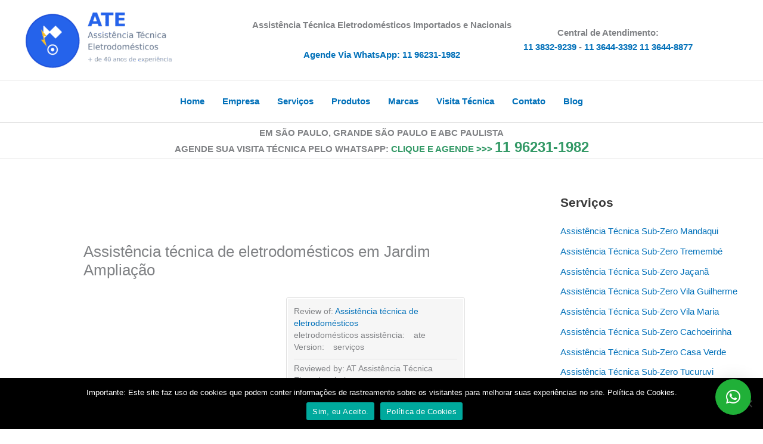

--- FILE ---
content_type: text/html; charset=UTF-8
request_url: https://www.ateletrodomesticos.com/assistencia-tecnica-de-eletrodomesticos-em-jardim-ampliacao.html
body_size: 57245
content:
<!DOCTYPE html>
<html lang="pt-BR">
<head>
<title>Assistência técnica de eletrodomésticos em Jardim Ampliação 11 3832-9239</title>	
<meta charset="UTF-8">
<meta name="viewport" content="width=device-width, initial-scale=1">
	<link rel="profile" href="https://gmpg.org/xfn/11"> 
	<title>Assistência técnica de eletrodomésticos em Jardim Ampliação &#8211; AT Assistência Técnica Eletrodomésticos</title>
<meta name='robots' content='max-image-preview:large' />
	<style>img:is([sizes="auto" i], [sizes^="auto," i]) { contain-intrinsic-size: 3000px 1500px }</style>
	<link rel='dns-prefetch' href='//static.addtoany.com' />
<link rel="alternate" type="application/rss+xml" title="Feed para AT Assistência Técnica Eletrodomésticos &raquo;" href="https://www.ateletrodomesticos.com/feed" />
<link rel="alternate" type="application/rss+xml" title="Feed de comentários para AT Assistência Técnica Eletrodomésticos &raquo;" href="https://www.ateletrodomesticos.com/comments/feed" />
<script>
window._wpemojiSettings = {"baseUrl":"https:\/\/s.w.org\/images\/core\/emoji\/16.0.1\/72x72\/","ext":".png","svgUrl":"https:\/\/s.w.org\/images\/core\/emoji\/16.0.1\/svg\/","svgExt":".svg","source":{"concatemoji":"https:\/\/www.ateletrodomesticos.com\/wp-includes\/js\/wp-emoji-release.min.js?ver=6.8.3"}};
/*! This file is auto-generated */
!function(s,n){var o,i,e;function c(e){try{var t={supportTests:e,timestamp:(new Date).valueOf()};sessionStorage.setItem(o,JSON.stringify(t))}catch(e){}}function p(e,t,n){e.clearRect(0,0,e.canvas.width,e.canvas.height),e.fillText(t,0,0);var t=new Uint32Array(e.getImageData(0,0,e.canvas.width,e.canvas.height).data),a=(e.clearRect(0,0,e.canvas.width,e.canvas.height),e.fillText(n,0,0),new Uint32Array(e.getImageData(0,0,e.canvas.width,e.canvas.height).data));return t.every(function(e,t){return e===a[t]})}function u(e,t){e.clearRect(0,0,e.canvas.width,e.canvas.height),e.fillText(t,0,0);for(var n=e.getImageData(16,16,1,1),a=0;a<n.data.length;a++)if(0!==n.data[a])return!1;return!0}function f(e,t,n,a){switch(t){case"flag":return n(e,"\ud83c\udff3\ufe0f\u200d\u26a7\ufe0f","\ud83c\udff3\ufe0f\u200b\u26a7\ufe0f")?!1:!n(e,"\ud83c\udde8\ud83c\uddf6","\ud83c\udde8\u200b\ud83c\uddf6")&&!n(e,"\ud83c\udff4\udb40\udc67\udb40\udc62\udb40\udc65\udb40\udc6e\udb40\udc67\udb40\udc7f","\ud83c\udff4\u200b\udb40\udc67\u200b\udb40\udc62\u200b\udb40\udc65\u200b\udb40\udc6e\u200b\udb40\udc67\u200b\udb40\udc7f");case"emoji":return!a(e,"\ud83e\udedf")}return!1}function g(e,t,n,a){var r="undefined"!=typeof WorkerGlobalScope&&self instanceof WorkerGlobalScope?new OffscreenCanvas(300,150):s.createElement("canvas"),o=r.getContext("2d",{willReadFrequently:!0}),i=(o.textBaseline="top",o.font="600 32px Arial",{});return e.forEach(function(e){i[e]=t(o,e,n,a)}),i}function t(e){var t=s.createElement("script");t.src=e,t.defer=!0,s.head.appendChild(t)}"undefined"!=typeof Promise&&(o="wpEmojiSettingsSupports",i=["flag","emoji"],n.supports={everything:!0,everythingExceptFlag:!0},e=new Promise(function(e){s.addEventListener("DOMContentLoaded",e,{once:!0})}),new Promise(function(t){var n=function(){try{var e=JSON.parse(sessionStorage.getItem(o));if("object"==typeof e&&"number"==typeof e.timestamp&&(new Date).valueOf()<e.timestamp+604800&&"object"==typeof e.supportTests)return e.supportTests}catch(e){}return null}();if(!n){if("undefined"!=typeof Worker&&"undefined"!=typeof OffscreenCanvas&&"undefined"!=typeof URL&&URL.createObjectURL&&"undefined"!=typeof Blob)try{var e="postMessage("+g.toString()+"("+[JSON.stringify(i),f.toString(),p.toString(),u.toString()].join(",")+"));",a=new Blob([e],{type:"text/javascript"}),r=new Worker(URL.createObjectURL(a),{name:"wpTestEmojiSupports"});return void(r.onmessage=function(e){c(n=e.data),r.terminate(),t(n)})}catch(e){}c(n=g(i,f,p,u))}t(n)}).then(function(e){for(var t in e)n.supports[t]=e[t],n.supports.everything=n.supports.everything&&n.supports[t],"flag"!==t&&(n.supports.everythingExceptFlag=n.supports.everythingExceptFlag&&n.supports[t]);n.supports.everythingExceptFlag=n.supports.everythingExceptFlag&&!n.supports.flag,n.DOMReady=!1,n.readyCallback=function(){n.DOMReady=!0}}).then(function(){return e}).then(function(){var e;n.supports.everything||(n.readyCallback(),(e=n.source||{}).concatemoji?t(e.concatemoji):e.wpemoji&&e.twemoji&&(t(e.twemoji),t(e.wpemoji)))}))}((window,document),window._wpemojiSettings);
</script>

<link rel='stylesheet' id='astra-theme-css-css' href='https://www.ateletrodomesticos.com/wp-content/themes/astra/assets/css/minified/main.min.css?ver=4.11.15' media='all' />
<style id='astra-theme-css-inline-css'>
.ast-no-sidebar .entry-content .alignfull {margin-left: calc( -50vw + 50%);margin-right: calc( -50vw + 50%);max-width: 100vw;width: 100vw;}.ast-no-sidebar .entry-content .alignwide {margin-left: calc(-41vw + 50%);margin-right: calc(-41vw + 50%);max-width: unset;width: unset;}.ast-no-sidebar .entry-content .alignfull .alignfull,.ast-no-sidebar .entry-content .alignfull .alignwide,.ast-no-sidebar .entry-content .alignwide .alignfull,.ast-no-sidebar .entry-content .alignwide .alignwide,.ast-no-sidebar .entry-content .wp-block-column .alignfull,.ast-no-sidebar .entry-content .wp-block-column .alignwide{width: 100%;margin-left: auto;margin-right: auto;}.wp-block-gallery,.blocks-gallery-grid {margin: 0;}.wp-block-separator {max-width: 100px;}.wp-block-separator.is-style-wide,.wp-block-separator.is-style-dots {max-width: none;}.entry-content .has-2-columns .wp-block-column:first-child {padding-right: 10px;}.entry-content .has-2-columns .wp-block-column:last-child {padding-left: 10px;}@media (max-width: 782px) {.entry-content .wp-block-columns .wp-block-column {flex-basis: 100%;}.entry-content .has-2-columns .wp-block-column:first-child {padding-right: 0;}.entry-content .has-2-columns .wp-block-column:last-child {padding-left: 0;}}body .entry-content .wp-block-latest-posts {margin-left: 0;}body .entry-content .wp-block-latest-posts li {list-style: none;}.ast-no-sidebar .ast-container .entry-content .wp-block-latest-posts {margin-left: 0;}.ast-header-break-point .entry-content .alignwide {margin-left: auto;margin-right: auto;}.entry-content .blocks-gallery-item img {margin-bottom: auto;}.wp-block-pullquote {border-top: 4px solid #555d66;border-bottom: 4px solid #555d66;color: #40464d;}:root{--ast-post-nav-space:0;--ast-container-default-xlg-padding:6.67em;--ast-container-default-lg-padding:5.67em;--ast-container-default-slg-padding:4.34em;--ast-container-default-md-padding:3.34em;--ast-container-default-sm-padding:6.67em;--ast-container-default-xs-padding:2.4em;--ast-container-default-xxs-padding:1.4em;--ast-code-block-background:#EEEEEE;--ast-comment-inputs-background:#FAFAFA;--ast-normal-container-width:1200px;--ast-narrow-container-width:750px;--ast-blog-title-font-weight:normal;--ast-blog-meta-weight:inherit;--ast-global-color-primary:var(--ast-global-color-5);--ast-global-color-secondary:var(--ast-global-color-4);--ast-global-color-alternate-background:var(--ast-global-color-7);--ast-global-color-subtle-background:var(--ast-global-color-6);--ast-bg-style-guide:#F8FAFC;--ast-shadow-style-guide:0px 0px 4px 0 #00000057;--ast-global-dark-bg-style:#fff;--ast-global-dark-lfs:#fbfbfb;--ast-widget-bg-color:#fafafa;--ast-wc-container-head-bg-color:#fbfbfb;--ast-title-layout-bg:#eeeeee;--ast-search-border-color:#e7e7e7;--ast-lifter-hover-bg:#e6e6e6;--ast-gallery-block-color:#000;--srfm-color-input-label:var(--ast-global-color-2);}html{font-size:93.75%;}a,.page-title{color:var(--ast-global-color-0);}a:hover,a:focus{color:var(--ast-global-color-1);}body,button,input,select,textarea,.ast-button,.ast-custom-button{font-family:-apple-system,BlinkMacSystemFont,Segoe UI,Roboto,Oxygen-Sans,Ubuntu,Cantarell,Helvetica Neue,sans-serif;font-weight:inherit;font-size:15px;font-size:1rem;line-height:var(--ast-body-line-height,1.65em);}blockquote{color:var(--ast-global-color-3);}h1,h2,h3,h4,h5,h6,.entry-content :where(h1,h2,h3,h4,h5,h6),.site-title,.site-title a{font-weight:600;}.ast-site-identity .site-title a{color:var(--ast-global-color-2);}.site-title{font-size:35px;font-size:2.3333333333333rem;display:none;}header .custom-logo-link img{max-width:251px;width:251px;}.astra-logo-svg{width:251px;}.site-header .site-description{font-size:15px;font-size:1rem;display:none;}.entry-title{font-size:26px;font-size:1.7333333333333rem;}.archive .ast-article-post .ast-article-inner,.blog .ast-article-post .ast-article-inner,.archive .ast-article-post .ast-article-inner:hover,.blog .ast-article-post .ast-article-inner:hover{overflow:hidden;}h1,.entry-content :where(h1){font-size:40px;font-size:2.6666666666667rem;font-weight:600;line-height:1.4em;}h2,.entry-content :where(h2){font-size:32px;font-size:2.1333333333333rem;font-weight:600;line-height:1.3em;}h3,.entry-content :where(h3){font-size:26px;font-size:1.7333333333333rem;font-weight:600;line-height:1.3em;}h4,.entry-content :where(h4){font-size:24px;font-size:1.6rem;line-height:1.2em;font-weight:600;}h5,.entry-content :where(h5){font-size:20px;font-size:1.3333333333333rem;line-height:1.2em;font-weight:600;}h6,.entry-content :where(h6){font-size:16px;font-size:1.0666666666667rem;line-height:1.25em;font-weight:600;}::selection{background-color:var(--ast-global-color-0);color:#ffffff;}body,h1,h2,h3,h4,h5,h6,.entry-title a,.entry-content :where(h1,h2,h3,h4,h5,h6){color:var(--ast-global-color-3);}.tagcloud a:hover,.tagcloud a:focus,.tagcloud a.current-item{color:#ffffff;border-color:var(--ast-global-color-0);background-color:var(--ast-global-color-0);}input:focus,input[type="text"]:focus,input[type="email"]:focus,input[type="url"]:focus,input[type="password"]:focus,input[type="reset"]:focus,input[type="search"]:focus,textarea:focus{border-color:var(--ast-global-color-0);}input[type="radio"]:checked,input[type=reset],input[type="checkbox"]:checked,input[type="checkbox"]:hover:checked,input[type="checkbox"]:focus:checked,input[type=range]::-webkit-slider-thumb{border-color:var(--ast-global-color-0);background-color:var(--ast-global-color-0);box-shadow:none;}.site-footer a:hover + .post-count,.site-footer a:focus + .post-count{background:var(--ast-global-color-0);border-color:var(--ast-global-color-0);}.single .nav-links .nav-previous,.single .nav-links .nav-next{color:var(--ast-global-color-0);}.entry-meta,.entry-meta *{line-height:1.45;color:var(--ast-global-color-0);}.entry-meta a:not(.ast-button):hover,.entry-meta a:not(.ast-button):hover *,.entry-meta a:not(.ast-button):focus,.entry-meta a:not(.ast-button):focus *,.page-links > .page-link,.page-links .page-link:hover,.post-navigation a:hover{color:var(--ast-global-color-1);}#cat option,.secondary .calendar_wrap thead a,.secondary .calendar_wrap thead a:visited{color:var(--ast-global-color-0);}.secondary .calendar_wrap #today,.ast-progress-val span{background:var(--ast-global-color-0);}.secondary a:hover + .post-count,.secondary a:focus + .post-count{background:var(--ast-global-color-0);border-color:var(--ast-global-color-0);}.calendar_wrap #today > a{color:#ffffff;}.page-links .page-link,.single .post-navigation a{color:var(--ast-global-color-0);}.ast-search-menu-icon .search-form button.search-submit{padding:0 4px;}.ast-search-menu-icon form.search-form{padding-right:0;}.ast-search-menu-icon.slide-search input.search-field{width:0;}.ast-header-search .ast-search-menu-icon.ast-dropdown-active .search-form,.ast-header-search .ast-search-menu-icon.ast-dropdown-active .search-field:focus{transition:all 0.2s;}.search-form input.search-field:focus{outline:none;}.ast-archive-title{color:var(--ast-global-color-2);}.widget-title,.widget .wp-block-heading{font-size:21px;font-size:1.4rem;color:var(--ast-global-color-2);}.single .ast-author-details .author-title{color:var(--ast-global-color-1);}#secondary,#secondary button,#secondary input,#secondary select,#secondary textarea{font-size:15px;font-size:1rem;}.ast-single-post .entry-content a,.ast-comment-content a:not(.ast-comment-edit-reply-wrap a){text-decoration:underline;}.ast-single-post .wp-block-button .wp-block-button__link,.ast-single-post .entry-content .uagb-tab a,.ast-single-post .entry-content .uagb-ifb-cta a,.ast-single-post .entry-content .wp-block-uagb-buttons a,.ast-single-post .entry-content .uabb-module-content a,.ast-single-post .entry-content .uagb-post-grid a,.ast-single-post .entry-content .uagb-timeline a,.ast-single-post .entry-content .uagb-toc__wrap a,.ast-single-post .entry-content .uagb-taxomony-box a,.entry-content .wp-block-latest-posts > li > a,.ast-single-post .entry-content .wp-block-file__button,a.ast-post-filter-single,.ast-single-post .wp-block-buttons .wp-block-button.is-style-outline .wp-block-button__link,.ast-single-post .ast-comment-content .comment-reply-link,.ast-single-post .ast-comment-content .comment-edit-link{text-decoration:none;}.ast-search-menu-icon.slide-search a:focus-visible:focus-visible,.astra-search-icon:focus-visible,#close:focus-visible,a:focus-visible,.ast-menu-toggle:focus-visible,.site .skip-link:focus-visible,.wp-block-loginout input:focus-visible,.wp-block-search.wp-block-search__button-inside .wp-block-search__inside-wrapper,.ast-header-navigation-arrow:focus-visible,.ast-orders-table__row .ast-orders-table__cell:focus-visible,a#ast-apply-coupon:focus-visible,#ast-apply-coupon:focus-visible,#close:focus-visible,.button.search-submit:focus-visible,#search_submit:focus,.normal-search:focus-visible,.ast-header-account-wrap:focus-visible,.astra-cart-drawer-close:focus,.ast-single-variation:focus,.ast-button:focus{outline-style:dotted;outline-color:inherit;outline-width:thin;}input:focus,input[type="text"]:focus,input[type="email"]:focus,input[type="url"]:focus,input[type="password"]:focus,input[type="reset"]:focus,input[type="search"]:focus,input[type="number"]:focus,textarea:focus,.wp-block-search__input:focus,[data-section="section-header-mobile-trigger"] .ast-button-wrap .ast-mobile-menu-trigger-minimal:focus,.ast-mobile-popup-drawer.active .menu-toggle-close:focus,#ast-scroll-top:focus,#coupon_code:focus,#ast-coupon-code:focus{border-style:dotted;border-color:inherit;border-width:thin;}input{outline:none;}.ast-logo-title-inline .site-logo-img{padding-right:1em;}.site-logo-img img{ transition:all 0.2s linear;}body .ast-oembed-container *{position:absolute;top:0;width:100%;height:100%;left:0;}body .wp-block-embed-pocket-casts .ast-oembed-container *{position:unset;}.ast-single-post-featured-section + article {margin-top: 2em;}.site-content .ast-single-post-featured-section img {width: 100%;overflow: hidden;object-fit: cover;}.site > .ast-single-related-posts-container {margin-top: 0;}@media (min-width: 922px) {.ast-desktop .ast-container--narrow {max-width: var(--ast-narrow-container-width);margin: 0 auto;}}#secondary {margin: 4em 0 2.5em;word-break: break-word;line-height: 2;}#secondary li {margin-bottom: 0.25em;}#secondary li:last-child {margin-bottom: 0;}@media (max-width: 768px) {.js_active .ast-plain-container.ast-single-post #secondary {margin-top: 1.5em;}}.ast-separate-container.ast-two-container #secondary .widget {background-color: #fff;padding: 2em;margin-bottom: 2em;}@media (min-width: 993px) {.ast-left-sidebar #secondary {padding-right: 60px;}.ast-right-sidebar #secondary {padding-left: 60px;}}@media (max-width: 993px) {.ast-right-sidebar #secondary {padding-left: 30px;}.ast-left-sidebar #secondary {padding-right: 30px;}}@media (max-width:921.9px){#ast-desktop-header{display:none;}}@media (min-width:922px){#ast-mobile-header{display:none;}}@media( max-width: 420px ) {.single .nav-links .nav-previous,.single .nav-links .nav-next {width: 100%;text-align: center;}}.wp-block-buttons.aligncenter{justify-content:center;}@media (max-width:921px){.ast-theme-transparent-header #primary,.ast-theme-transparent-header #secondary{padding:0;}}@media (max-width:921px){.ast-plain-container.ast-no-sidebar #primary{padding:0;}}.ast-plain-container.ast-no-sidebar #primary{margin-top:0;margin-bottom:0;}@media (min-width:1200px){.ast-separate-container.ast-right-sidebar .entry-content .wp-block-image.alignfull,.ast-separate-container.ast-left-sidebar .entry-content .wp-block-image.alignfull,.ast-separate-container.ast-right-sidebar .entry-content .wp-block-cover.alignfull,.ast-separate-container.ast-left-sidebar .entry-content .wp-block-cover.alignfull{margin-left:-6.67em;margin-right:-6.67em;max-width:unset;width:unset;}.ast-separate-container.ast-right-sidebar .entry-content .wp-block-image.alignwide,.ast-separate-container.ast-left-sidebar .entry-content .wp-block-image.alignwide,.ast-separate-container.ast-right-sidebar .entry-content .wp-block-cover.alignwide,.ast-separate-container.ast-left-sidebar .entry-content .wp-block-cover.alignwide{margin-left:-20px;margin-right:-20px;max-width:unset;width:unset;}}@media (min-width:1200px){.wp-block-group .has-background{padding:20px;}}@media (min-width:1200px){.ast-separate-container.ast-right-sidebar .entry-content .wp-block-group.alignwide,.ast-separate-container.ast-left-sidebar .entry-content .wp-block-group.alignwide,.ast-separate-container.ast-right-sidebar .entry-content .wp-block-cover.alignwide,.ast-separate-container.ast-left-sidebar .entry-content .wp-block-cover.alignwide{margin-left:-20px;margin-right:-20px;padding-left:20px;padding-right:20px;}.ast-separate-container.ast-right-sidebar .entry-content .wp-block-group.alignfull,.ast-separate-container.ast-left-sidebar .entry-content .wp-block-group.alignfull,.ast-separate-container.ast-right-sidebar .entry-content .wp-block-cover.alignfull,.ast-separate-container.ast-left-sidebar .entry-content .wp-block-cover.alignfull{margin-left:-6.67em;margin-right:-6.67em;padding-left:6.67em;padding-right:6.67em;}}@media (min-width:1200px){.wp-block-cover-image.alignwide .wp-block-cover__inner-container,.wp-block-cover.alignwide .wp-block-cover__inner-container,.wp-block-cover-image.alignfull .wp-block-cover__inner-container,.wp-block-cover.alignfull .wp-block-cover__inner-container{width:100%;}}.wp-block-columns{margin-bottom:unset;}.wp-block-image.size-full{margin:2rem 0;}.wp-block-separator.has-background{padding:0;}.wp-block-gallery{margin-bottom:1.6em;}.wp-block-group{padding-top:4em;padding-bottom:4em;}.wp-block-group__inner-container .wp-block-columns:last-child,.wp-block-group__inner-container :last-child,.wp-block-table table{margin-bottom:0;}.blocks-gallery-grid{width:100%;}.wp-block-navigation-link__content{padding:5px 0;}.wp-block-group .wp-block-group .has-text-align-center,.wp-block-group .wp-block-column .has-text-align-center{max-width:100%;}.has-text-align-center{margin:0 auto;}@media (min-width:1200px){.wp-block-cover__inner-container,.alignwide .wp-block-group__inner-container,.alignfull .wp-block-group__inner-container{max-width:1200px;margin:0 auto;}.wp-block-group.alignnone,.wp-block-group.aligncenter,.wp-block-group.alignleft,.wp-block-group.alignright,.wp-block-group.alignwide,.wp-block-columns.alignwide{margin:2rem 0 1rem 0;}}@media (max-width:1200px){.wp-block-group{padding:3em;}.wp-block-group .wp-block-group{padding:1.5em;}.wp-block-columns,.wp-block-column{margin:1rem 0;}}@media (min-width:921px){.wp-block-columns .wp-block-group{padding:2em;}}@media (max-width:544px){.wp-block-cover-image .wp-block-cover__inner-container,.wp-block-cover .wp-block-cover__inner-container{width:unset;}.wp-block-cover,.wp-block-cover-image{padding:2em 0;}.wp-block-group,.wp-block-cover{padding:2em;}.wp-block-media-text__media img,.wp-block-media-text__media video{width:unset;max-width:100%;}.wp-block-media-text.has-background .wp-block-media-text__content{padding:1em;}}.wp-block-image.aligncenter{margin-left:auto;margin-right:auto;}.wp-block-table.aligncenter{margin-left:auto;margin-right:auto;}@media (min-width:544px){.entry-content .wp-block-media-text.has-media-on-the-right .wp-block-media-text__content{padding:0 8% 0 0;}.entry-content .wp-block-media-text .wp-block-media-text__content{padding:0 0 0 8%;}.ast-plain-container .site-content .entry-content .has-custom-content-position.is-position-bottom-left > *,.ast-plain-container .site-content .entry-content .has-custom-content-position.is-position-bottom-right > *,.ast-plain-container .site-content .entry-content .has-custom-content-position.is-position-top-left > *,.ast-plain-container .site-content .entry-content .has-custom-content-position.is-position-top-right > *,.ast-plain-container .site-content .entry-content .has-custom-content-position.is-position-center-right > *,.ast-plain-container .site-content .entry-content .has-custom-content-position.is-position-center-left > *{margin:0;}}@media (max-width:544px){.entry-content .wp-block-media-text .wp-block-media-text__content{padding:8% 0;}.wp-block-media-text .wp-block-media-text__media img{width:auto;max-width:100%;}}.wp-block-button.is-style-outline .wp-block-button__link{border-color:var(--ast-global-color-0);}div.wp-block-button.is-style-outline > .wp-block-button__link:not(.has-text-color),div.wp-block-button.wp-block-button__link.is-style-outline:not(.has-text-color){color:var(--ast-global-color-0);}.wp-block-button.is-style-outline .wp-block-button__link:hover,.wp-block-buttons .wp-block-button.is-style-outline .wp-block-button__link:focus,.wp-block-buttons .wp-block-button.is-style-outline > .wp-block-button__link:not(.has-text-color):hover,.wp-block-buttons .wp-block-button.wp-block-button__link.is-style-outline:not(.has-text-color):hover{color:#ffffff;background-color:var(--ast-global-color-1);border-color:var(--ast-global-color-1);}.post-page-numbers.current .page-link,.ast-pagination .page-numbers.current{color:#ffffff;border-color:var(--ast-global-color-0);background-color:var(--ast-global-color-0);}@media (min-width:544px){.entry-content > .alignleft{margin-right:20px;}.entry-content > .alignright{margin-left:20px;}}.wp-block-button.is-style-outline .wp-block-button__link.wp-element-button,.ast-outline-button{border-color:var(--ast-global-color-0);font-family:inherit;font-weight:inherit;line-height:1em;}.wp-block-buttons .wp-block-button.is-style-outline > .wp-block-button__link:not(.has-text-color),.wp-block-buttons .wp-block-button.wp-block-button__link.is-style-outline:not(.has-text-color),.ast-outline-button{color:var(--ast-global-color-0);}.wp-block-button.is-style-outline .wp-block-button__link:hover,.wp-block-buttons .wp-block-button.is-style-outline .wp-block-button__link:focus,.wp-block-buttons .wp-block-button.is-style-outline > .wp-block-button__link:not(.has-text-color):hover,.wp-block-buttons .wp-block-button.wp-block-button__link.is-style-outline:not(.has-text-color):hover,.ast-outline-button:hover,.ast-outline-button:focus,.wp-block-uagb-buttons-child .uagb-buttons-repeater.ast-outline-button:hover,.wp-block-uagb-buttons-child .uagb-buttons-repeater.ast-outline-button:focus{color:#ffffff;background-color:var(--ast-global-color-1);border-color:var(--ast-global-color-1);}.wp-block-button .wp-block-button__link.wp-element-button.is-style-outline:not(.has-background),.wp-block-button.is-style-outline>.wp-block-button__link.wp-element-button:not(.has-background),.ast-outline-button{background-color:transparent;}.entry-content[data-ast-blocks-layout] > figure{margin-bottom:1em;}h1.widget-title{font-weight:600;}h2.widget-title{font-weight:600;}h3.widget-title{font-weight:600;}@media (max-width:921px){.ast-left-sidebar #content > .ast-container{display:flex;flex-direction:column-reverse;width:100%;}.ast-separate-container .ast-article-post,.ast-separate-container .ast-article-single{padding:1.5em 2.14em;}.ast-author-box img.avatar{margin:20px 0 0 0;}}@media (max-width:921px){#secondary.secondary{padding-top:0;}.ast-separate-container.ast-right-sidebar #secondary{padding-left:1em;padding-right:1em;}.ast-separate-container.ast-two-container #secondary{padding-left:0;padding-right:0;}.ast-page-builder-template .entry-header #secondary,.ast-page-builder-template #secondary{margin-top:1.5em;}}@media (max-width:921px){.ast-right-sidebar #primary{padding-right:0;}.ast-page-builder-template.ast-left-sidebar #secondary,.ast-page-builder-template.ast-right-sidebar #secondary{padding-right:20px;padding-left:20px;}.ast-right-sidebar #secondary,.ast-left-sidebar #primary{padding-left:0;}.ast-left-sidebar #secondary{padding-right:0;}}@media (min-width:922px){.ast-separate-container.ast-right-sidebar #primary,.ast-separate-container.ast-left-sidebar #primary{border:0;}.search-no-results.ast-separate-container #primary{margin-bottom:4em;}}@media (min-width:922px){.ast-right-sidebar #primary{border-right:1px solid var(--ast-border-color);}.ast-left-sidebar #primary{border-left:1px solid var(--ast-border-color);}.ast-right-sidebar #secondary{border-left:1px solid var(--ast-border-color);margin-left:-1px;}.ast-left-sidebar #secondary{border-right:1px solid var(--ast-border-color);margin-right:-1px;}.ast-separate-container.ast-two-container.ast-right-sidebar #secondary{padding-left:30px;padding-right:0;}.ast-separate-container.ast-two-container.ast-left-sidebar #secondary{padding-right:30px;padding-left:0;}.ast-separate-container.ast-right-sidebar #secondary,.ast-separate-container.ast-left-sidebar #secondary{border:0;margin-left:auto;margin-right:auto;}.ast-separate-container.ast-two-container #secondary .widget:last-child{margin-bottom:0;}}.wp-block-button .wp-block-button__link{color:#ffffff;}.wp-block-button .wp-block-button__link:hover,.wp-block-button .wp-block-button__link:focus{color:#ffffff;background-color:var(--ast-global-color-1);border-color:var(--ast-global-color-1);}.wp-block-button .wp-block-button__link{border-color:var(--ast-global-color-0);background-color:var(--ast-global-color-0);color:#ffffff;font-family:inherit;font-weight:inherit;line-height:1em;padding-top:15px;padding-right:30px;padding-bottom:15px;padding-left:30px;}@media (max-width:921px){.wp-block-button .wp-block-button__link{padding-top:14px;padding-right:28px;padding-bottom:14px;padding-left:28px;}}@media (max-width:544px){.wp-block-button .wp-block-button__link{padding-top:12px;padding-right:24px;padding-bottom:12px;padding-left:24px;}}.menu-toggle,button,.ast-button,.ast-custom-button,.button,input#submit,input[type="button"],input[type="submit"],input[type="reset"],form[CLASS*="wp-block-search__"].wp-block-search .wp-block-search__inside-wrapper .wp-block-search__button{border-style:solid;border-top-width:0;border-right-width:0;border-left-width:0;border-bottom-width:0;color:#ffffff;border-color:var(--ast-global-color-0);background-color:var(--ast-global-color-0);padding-top:15px;padding-right:30px;padding-bottom:15px;padding-left:30px;font-family:inherit;font-weight:inherit;line-height:1em;}button:focus,.menu-toggle:hover,button:hover,.ast-button:hover,.ast-custom-button:hover .button:hover,.ast-custom-button:hover ,input[type=reset]:hover,input[type=reset]:focus,input#submit:hover,input#submit:focus,input[type="button"]:hover,input[type="button"]:focus,input[type="submit"]:hover,input[type="submit"]:focus,form[CLASS*="wp-block-search__"].wp-block-search .wp-block-search__inside-wrapper .wp-block-search__button:hover,form[CLASS*="wp-block-search__"].wp-block-search .wp-block-search__inside-wrapper .wp-block-search__button:focus{color:#ffffff;background-color:var(--ast-global-color-1);border-color:var(--ast-global-color-1);}@media (max-width:921px){.menu-toggle,button,.ast-button,.ast-custom-button,.button,input#submit,input[type="button"],input[type="submit"],input[type="reset"],form[CLASS*="wp-block-search__"].wp-block-search .wp-block-search__inside-wrapper .wp-block-search__button{padding-top:14px;padding-right:28px;padding-bottom:14px;padding-left:28px;}}@media (max-width:544px){.menu-toggle,button,.ast-button,.ast-custom-button,.button,input#submit,input[type="button"],input[type="submit"],input[type="reset"],form[CLASS*="wp-block-search__"].wp-block-search .wp-block-search__inside-wrapper .wp-block-search__button{padding-top:12px;padding-right:24px;padding-bottom:12px;padding-left:24px;}}@media (max-width:921px){.ast-mobile-header-stack .main-header-bar .ast-search-menu-icon{display:inline-block;}.ast-header-break-point.ast-header-custom-item-outside .ast-mobile-header-stack .main-header-bar .ast-search-icon{margin:0;}.ast-comment-avatar-wrap img{max-width:2.5em;}.ast-comment-meta{padding:0 1.8888em 1.3333em;}.ast-separate-container .ast-comment-list li.depth-1{padding:1.5em 2.14em;}.ast-separate-container .comment-respond{padding:2em 2.14em;}}@media (min-width:544px){.ast-container{max-width:100%;}}@media (max-width:544px){.ast-separate-container .ast-article-post,.ast-separate-container .ast-article-single,.ast-separate-container .comments-title,.ast-separate-container .ast-archive-description{padding:1.5em 1em;}.ast-separate-container #content .ast-container{padding-left:0.54em;padding-right:0.54em;}.ast-separate-container .ast-comment-list .bypostauthor{padding:.5em;}.ast-search-menu-icon.ast-dropdown-active .search-field{width:170px;}.ast-separate-container #secondary{padding-top:0;}.ast-separate-container.ast-two-container #secondary .widget{margin-bottom:1.5em;padding-left:1em;padding-right:1em;}} #ast-mobile-header .ast-site-header-cart-li a{pointer-events:none;}body,.ast-separate-container{background-color:var(--ast-global-color-5);background-image:none;}.ast-no-sidebar.ast-separate-container .entry-content .alignfull {margin-left: -6.67em;margin-right: -6.67em;width: auto;}@media (max-width: 1200px) {.ast-no-sidebar.ast-separate-container .entry-content .alignfull {margin-left: -2.4em;margin-right: -2.4em;}}@media (max-width: 768px) {.ast-no-sidebar.ast-separate-container .entry-content .alignfull {margin-left: -2.14em;margin-right: -2.14em;}}@media (max-width: 544px) {.ast-no-sidebar.ast-separate-container .entry-content .alignfull {margin-left: -1em;margin-right: -1em;}}.ast-no-sidebar.ast-separate-container .entry-content .alignwide {margin-left: -20px;margin-right: -20px;}.ast-no-sidebar.ast-separate-container .entry-content .wp-block-column .alignfull,.ast-no-sidebar.ast-separate-container .entry-content .wp-block-column .alignwide {margin-left: auto;margin-right: auto;width: 100%;}@media (max-width:921px){.site-title{display:none;}.site-header .site-description{display:none;}h1,.entry-content :where(h1){font-size:30px;}h2,.entry-content :where(h2){font-size:25px;}h3,.entry-content :where(h3){font-size:20px;}}@media (max-width:544px){.site-title{display:none;}.site-header .site-description{display:none;}h1,.entry-content :where(h1){font-size:30px;}h2,.entry-content :where(h2){font-size:25px;}h3,.entry-content :where(h3){font-size:20px;}}@media (max-width:921px){html{font-size:85.5%;}}@media (max-width:544px){html{font-size:85.5%;}}@media (min-width:922px){.ast-container{max-width:1240px;}}@media (min-width:922px){.site-content .ast-container{display:flex;}}@media (max-width:921px){.site-content .ast-container{flex-direction:column;}}@media (min-width:922px){.main-header-menu .sub-menu .menu-item.ast-left-align-sub-menu:hover > .sub-menu,.main-header-menu .sub-menu .menu-item.ast-left-align-sub-menu.focus > .sub-menu{margin-left:-0px;}}.site .comments-area{padding-bottom:3em;}.wp-block-search {margin-bottom: 20px;}.wp-block-site-tagline {margin-top: 20px;}form.wp-block-search .wp-block-search__input,.wp-block-search.wp-block-search__button-inside .wp-block-search__inside-wrapper {border-color: #eaeaea;background: #fafafa;}.wp-block-search.wp-block-search__button-inside .wp-block-search__inside-wrapper .wp-block-search__input:focus,.wp-block-loginout input:focus {outline: thin dotted;}.wp-block-loginout input:focus {border-color: transparent;} form.wp-block-search .wp-block-search__inside-wrapper .wp-block-search__input {padding: 12px;}form.wp-block-search .wp-block-search__button svg {fill: currentColor;width: 20px;height: 20px;}.wp-block-loginout p label {display: block;}.wp-block-loginout p:not(.login-remember):not(.login-submit) input {width: 100%;}.wp-block-loginout .login-remember input {width: 1.1rem;height: 1.1rem;margin: 0 5px 4px 0;vertical-align: middle;}blockquote {padding: 1.2em;}:root .has-ast-global-color-0-color{color:var(--ast-global-color-0);}:root .has-ast-global-color-0-background-color{background-color:var(--ast-global-color-0);}:root .wp-block-button .has-ast-global-color-0-color{color:var(--ast-global-color-0);}:root .wp-block-button .has-ast-global-color-0-background-color{background-color:var(--ast-global-color-0);}:root .has-ast-global-color-1-color{color:var(--ast-global-color-1);}:root .has-ast-global-color-1-background-color{background-color:var(--ast-global-color-1);}:root .wp-block-button .has-ast-global-color-1-color{color:var(--ast-global-color-1);}:root .wp-block-button .has-ast-global-color-1-background-color{background-color:var(--ast-global-color-1);}:root .has-ast-global-color-2-color{color:var(--ast-global-color-2);}:root .has-ast-global-color-2-background-color{background-color:var(--ast-global-color-2);}:root .wp-block-button .has-ast-global-color-2-color{color:var(--ast-global-color-2);}:root .wp-block-button .has-ast-global-color-2-background-color{background-color:var(--ast-global-color-2);}:root .has-ast-global-color-3-color{color:var(--ast-global-color-3);}:root .has-ast-global-color-3-background-color{background-color:var(--ast-global-color-3);}:root .wp-block-button .has-ast-global-color-3-color{color:var(--ast-global-color-3);}:root .wp-block-button .has-ast-global-color-3-background-color{background-color:var(--ast-global-color-3);}:root .has-ast-global-color-4-color{color:var(--ast-global-color-4);}:root .has-ast-global-color-4-background-color{background-color:var(--ast-global-color-4);}:root .wp-block-button .has-ast-global-color-4-color{color:var(--ast-global-color-4);}:root .wp-block-button .has-ast-global-color-4-background-color{background-color:var(--ast-global-color-4);}:root .has-ast-global-color-5-color{color:var(--ast-global-color-5);}:root .has-ast-global-color-5-background-color{background-color:var(--ast-global-color-5);}:root .wp-block-button .has-ast-global-color-5-color{color:var(--ast-global-color-5);}:root .wp-block-button .has-ast-global-color-5-background-color{background-color:var(--ast-global-color-5);}:root .has-ast-global-color-6-color{color:var(--ast-global-color-6);}:root .has-ast-global-color-6-background-color{background-color:var(--ast-global-color-6);}:root .wp-block-button .has-ast-global-color-6-color{color:var(--ast-global-color-6);}:root .wp-block-button .has-ast-global-color-6-background-color{background-color:var(--ast-global-color-6);}:root .has-ast-global-color-7-color{color:var(--ast-global-color-7);}:root .has-ast-global-color-7-background-color{background-color:var(--ast-global-color-7);}:root .wp-block-button .has-ast-global-color-7-color{color:var(--ast-global-color-7);}:root .wp-block-button .has-ast-global-color-7-background-color{background-color:var(--ast-global-color-7);}:root .has-ast-global-color-8-color{color:var(--ast-global-color-8);}:root .has-ast-global-color-8-background-color{background-color:var(--ast-global-color-8);}:root .wp-block-button .has-ast-global-color-8-color{color:var(--ast-global-color-8);}:root .wp-block-button .has-ast-global-color-8-background-color{background-color:var(--ast-global-color-8);}:root{--ast-global-color-0:#0170B9;--ast-global-color-1:#3a3a3a;--ast-global-color-2:#3a3a3a;--ast-global-color-3:#4B4F58;--ast-global-color-4:#F5F5F5;--ast-global-color-5:#FFFFFF;--ast-global-color-6:#E5E5E5;--ast-global-color-7:#424242;--ast-global-color-8:#000000;}:root {--ast-border-color : #dddddd;}.ast-single-entry-banner {-js-display: flex;display: flex;flex-direction: column;justify-content: center;text-align: center;position: relative;background: var(--ast-title-layout-bg);}.ast-single-entry-banner[data-banner-layout="layout-1"] {max-width: 1200px;background: inherit;padding: 20px 0;}.ast-single-entry-banner[data-banner-width-type="custom"] {margin: 0 auto;width: 100%;}.ast-single-entry-banner + .site-content .entry-header {margin-bottom: 0;}.site .ast-author-avatar {--ast-author-avatar-size: ;}a.ast-underline-text {text-decoration: underline;}.ast-container > .ast-terms-link {position: relative;display: block;}a.ast-button.ast-badge-tax {padding: 4px 8px;border-radius: 3px;font-size: inherit;}header.entry-header:not(.related-entry-header){text-align:left;}header.entry-header:not(.related-entry-header) > *:not(:last-child){margin-bottom:10px;}@media (max-width:921px){header.entry-header:not(.related-entry-header){text-align:left;}}@media (max-width:544px){header.entry-header:not(.related-entry-header){text-align:left;}}.ast-archive-entry-banner {-js-display: flex;display: flex;flex-direction: column;justify-content: center;text-align: center;position: relative;background: var(--ast-title-layout-bg);}.ast-archive-entry-banner[data-banner-width-type="custom"] {margin: 0 auto;width: 100%;}.ast-archive-entry-banner[data-banner-layout="layout-1"] {background: inherit;padding: 20px 0;text-align: left;}body.archive .ast-archive-description{max-width:1200px;width:100%;text-align:left;padding-top:3em;padding-right:3em;padding-bottom:3em;padding-left:3em;}body.archive .ast-archive-description .ast-archive-title,body.archive .ast-archive-description .ast-archive-title *{font-size:40px;font-size:2.6666666666667rem;}body.archive .ast-archive-description > *:not(:last-child){margin-bottom:10px;}@media (max-width:921px){body.archive .ast-archive-description{text-align:left;}}@media (max-width:544px){body.archive .ast-archive-description{text-align:left;}}.ast-breadcrumbs .trail-browse,.ast-breadcrumbs .trail-items,.ast-breadcrumbs .trail-items li{display:inline-block;margin:0;padding:0;border:none;background:inherit;text-indent:0;text-decoration:none;}.ast-breadcrumbs .trail-browse{font-size:inherit;font-style:inherit;font-weight:inherit;color:inherit;}.ast-breadcrumbs .trail-items{list-style:none;}.trail-items li::after{padding:0 0.3em;content:"\00bb";}.trail-items li:last-of-type::after{display:none;}h1,h2,h3,h4,h5,h6,.entry-content :where(h1,h2,h3,h4,h5,h6){color:var(--ast-global-color-2);}.entry-title a{color:var(--ast-global-color-2);}@media (max-width:921px){.ast-builder-grid-row-container.ast-builder-grid-row-tablet-3-firstrow .ast-builder-grid-row > *:first-child,.ast-builder-grid-row-container.ast-builder-grid-row-tablet-3-lastrow .ast-builder-grid-row > *:last-child{grid-column:1 / -1;}}@media (max-width:544px){.ast-builder-grid-row-container.ast-builder-grid-row-mobile-3-firstrow .ast-builder-grid-row > *:first-child,.ast-builder-grid-row-container.ast-builder-grid-row-mobile-3-lastrow .ast-builder-grid-row > *:last-child{grid-column:1 / -1;}}.ast-builder-layout-element[data-section="title_tagline"]{display:flex;}@media (max-width:921px){.ast-header-break-point .ast-builder-layout-element[data-section="title_tagline"]{display:flex;}}@media (max-width:544px){.ast-header-break-point .ast-builder-layout-element[data-section="title_tagline"]{display:flex;}}.ast-builder-menu-1{font-family:inherit;font-weight:800;}.ast-builder-menu-1 .sub-menu,.ast-builder-menu-1 .inline-on-mobile .sub-menu{border-top-width:2px;border-bottom-width:0;border-right-width:0;border-left-width:0;border-color:var(--ast-global-color-0);border-style:solid;}.ast-builder-menu-1 .sub-menu .sub-menu{top:-2px;}.ast-builder-menu-1 .main-header-menu > .menu-item > .sub-menu,.ast-builder-menu-1 .main-header-menu > .menu-item > .astra-full-megamenu-wrapper{margin-top:0;}.ast-desktop .ast-builder-menu-1 .main-header-menu > .menu-item > .sub-menu:before,.ast-desktop .ast-builder-menu-1 .main-header-menu > .menu-item > .astra-full-megamenu-wrapper:before{height:calc( 0px + 2px + 5px );}.ast-desktop .ast-builder-menu-1 .menu-item .sub-menu .menu-link{border-style:none;}@media (max-width:921px){.ast-header-break-point .ast-builder-menu-1 .menu-item.menu-item-has-children > .ast-menu-toggle{top:0;}.ast-builder-menu-1 .inline-on-mobile .menu-item.menu-item-has-children > .ast-menu-toggle{right:-15px;}.ast-builder-menu-1 .menu-item-has-children > .menu-link:after{content:unset;}.ast-builder-menu-1 .main-header-menu > .menu-item > .sub-menu,.ast-builder-menu-1 .main-header-menu > .menu-item > .astra-full-megamenu-wrapper{margin-top:0;}}@media (max-width:544px){.ast-header-break-point .ast-builder-menu-1 .menu-item.menu-item-has-children > .ast-menu-toggle{top:0;}.ast-builder-menu-1 .main-header-menu > .menu-item > .sub-menu,.ast-builder-menu-1 .main-header-menu > .menu-item > .astra-full-megamenu-wrapper{margin-top:0;}}.ast-builder-menu-1{display:flex;}@media (max-width:921px){.ast-header-break-point .ast-builder-menu-1{display:flex;}}@media (max-width:544px){.ast-header-break-point .ast-builder-menu-1{display:flex;}}.ast-builder-html-element img.alignnone{display:inline-block;}.ast-builder-html-element p:first-child{margin-top:0;}.ast-builder-html-element p:last-child{margin-bottom:0;}.ast-header-break-point .main-header-bar .ast-builder-html-element{line-height:1.85714285714286;}.ast-header-html-1 .ast-builder-html-element{font-size:15px;font-size:1rem;}.ast-header-html-1{font-size:15px;font-size:1rem;}.ast-header-html-1{display:flex;}@media (max-width:921px){.ast-header-break-point .ast-header-html-1{display:flex;}}@media (max-width:544px){.ast-header-break-point .ast-header-html-1{display:flex;}}.ast-header-html-2 .ast-builder-html-element{font-size:15px;font-size:1rem;}.ast-header-html-2{font-size:15px;font-size:1rem;}.ast-header-html-2{display:flex;}@media (max-width:921px){.ast-header-break-point .ast-header-html-2{display:flex;}}@media (max-width:544px){.ast-header-break-point .ast-header-html-2{display:flex;}}.ast-header-html-3 .ast-builder-html-element{font-size:15px;font-size:1rem;}.ast-header-html-3{font-size:15px;font-size:1rem;}.ast-header-html-3{display:flex;}@media (max-width:921px){.ast-header-break-point .ast-header-html-3{display:flex;}}@media (max-width:544px){.ast-header-break-point .ast-header-html-3{display:flex;}}.ast-header-html-4 .ast-builder-html-element{font-size:15px;font-size:1rem;}.ast-header-html-4{font-size:15px;font-size:1rem;}.ast-header-html-4{display:flex;}@media (max-width:921px){.ast-header-break-point .ast-header-html-4{display:flex;}}@media (max-width:544px){.ast-header-break-point .ast-header-html-4{display:flex;}}.ast-header-html-5 .ast-builder-html-element{font-size:15px;font-size:1rem;}.ast-header-html-5{font-size:15px;font-size:1rem;}.ast-header-html-5{display:flex;}@media (max-width:921px){.ast-header-break-point .ast-header-html-5{display:flex;}}@media (max-width:544px){.ast-header-break-point .ast-header-html-5{display:flex;}}.site-below-footer-wrap{padding-top:20px;padding-bottom:20px;}.site-below-footer-wrap[data-section="section-below-footer-builder"]{background-color:var( --ast-global-color-primary,--ast-global-color-4 );min-height:80px;border-style:solid;border-width:0px;border-top-width:1px;border-top-color:var(--ast-global-color-subtle-background,--ast-global-color-6);}.site-below-footer-wrap[data-section="section-below-footer-builder"] .ast-builder-grid-row{max-width:1200px;min-height:80px;margin-left:auto;margin-right:auto;}.site-below-footer-wrap[data-section="section-below-footer-builder"] .ast-builder-grid-row,.site-below-footer-wrap[data-section="section-below-footer-builder"] .site-footer-section{align-items:flex-start;}.site-below-footer-wrap[data-section="section-below-footer-builder"].ast-footer-row-inline .site-footer-section{display:flex;margin-bottom:0;}.ast-builder-grid-row-full .ast-builder-grid-row{grid-template-columns:1fr;}@media (max-width:921px){.site-below-footer-wrap[data-section="section-below-footer-builder"].ast-footer-row-tablet-inline .site-footer-section{display:flex;margin-bottom:0;}.site-below-footer-wrap[data-section="section-below-footer-builder"].ast-footer-row-tablet-stack .site-footer-section{display:block;margin-bottom:10px;}.ast-builder-grid-row-container.ast-builder-grid-row-tablet-full .ast-builder-grid-row{grid-template-columns:1fr;}}@media (max-width:544px){.site-below-footer-wrap[data-section="section-below-footer-builder"].ast-footer-row-mobile-inline .site-footer-section{display:flex;margin-bottom:0;}.site-below-footer-wrap[data-section="section-below-footer-builder"].ast-footer-row-mobile-stack .site-footer-section{display:block;margin-bottom:10px;}.ast-builder-grid-row-container.ast-builder-grid-row-mobile-full .ast-builder-grid-row{grid-template-columns:1fr;}}.site-below-footer-wrap[data-section="section-below-footer-builder"]{display:grid;}@media (max-width:921px){.ast-header-break-point .site-below-footer-wrap[data-section="section-below-footer-builder"]{display:grid;}}@media (max-width:544px){.ast-header-break-point .site-below-footer-wrap[data-section="section-below-footer-builder"]{display:grid;}}.ast-footer-copyright{text-align:center;}.ast-footer-copyright.site-footer-focus-item {color:var(--ast-global-color-3);}@media (max-width:921px){.ast-footer-copyright{text-align:center;}}@media (max-width:544px){.ast-footer-copyright{text-align:center;}}.ast-footer-copyright.ast-builder-layout-element{display:flex;}@media (max-width:921px){.ast-header-break-point .ast-footer-copyright.ast-builder-layout-element{display:flex;}}@media (max-width:544px){.ast-header-break-point .ast-footer-copyright.ast-builder-layout-element{display:flex;}}.site-above-footer-wrap{padding-top:20px;padding-bottom:20px;}.site-above-footer-wrap[data-section="section-above-footer-builder"]{background-color:#eeeeee;background-image:none;min-height:60px;}.site-above-footer-wrap[data-section="section-above-footer-builder"] .ast-builder-grid-row{max-width:1200px;min-height:60px;margin-left:auto;margin-right:auto;}.site-above-footer-wrap[data-section="section-above-footer-builder"] .ast-builder-grid-row,.site-above-footer-wrap[data-section="section-above-footer-builder"] .site-footer-section{align-items:flex-start;}.site-above-footer-wrap[data-section="section-above-footer-builder"].ast-footer-row-inline .site-footer-section{display:flex;margin-bottom:0;}.ast-builder-grid-row-4-equal .ast-builder-grid-row{grid-template-columns:repeat( 4,1fr );}@media (max-width:921px){.site-above-footer-wrap[data-section="section-above-footer-builder"].ast-footer-row-tablet-inline .site-footer-section{display:flex;margin-bottom:0;}.site-above-footer-wrap[data-section="section-above-footer-builder"].ast-footer-row-tablet-stack .site-footer-section{display:block;margin-bottom:10px;}.ast-builder-grid-row-container.ast-builder-grid-row-tablet-4-equal .ast-builder-grid-row{grid-template-columns:repeat( 4,1fr );}}@media (max-width:544px){.site-above-footer-wrap[data-section="section-above-footer-builder"].ast-footer-row-mobile-inline .site-footer-section{display:flex;margin-bottom:0;}.site-above-footer-wrap[data-section="section-above-footer-builder"].ast-footer-row-mobile-stack .site-footer-section{display:block;margin-bottom:10px;}.ast-builder-grid-row-container.ast-builder-grid-row-mobile-full .ast-builder-grid-row{grid-template-columns:1fr;}}.site-above-footer-wrap[data-section="section-above-footer-builder"]{display:grid;}@media (max-width:921px){.ast-header-break-point .site-above-footer-wrap[data-section="section-above-footer-builder"]{display:grid;}}@media (max-width:544px){.ast-header-break-point .site-above-footer-wrap[data-section="section-above-footer-builder"]{display:grid;}}.site-primary-footer-wrap{padding-top:45px;padding-bottom:45px;}.site-primary-footer-wrap[data-section="section-primary-footer-builder"]{background-color:#f9f9f9;background-image:none;border-style:solid;border-width:0px;border-top-width:1px;border-top-color:var( --ast-global-color-subtle-background,--ast-global-color-7 );}.site-primary-footer-wrap[data-section="section-primary-footer-builder"] .ast-builder-grid-row{max-width:1200px;margin-left:auto;margin-right:auto;}.site-primary-footer-wrap[data-section="section-primary-footer-builder"] .ast-builder-grid-row,.site-primary-footer-wrap[data-section="section-primary-footer-builder"] .site-footer-section{align-items:flex-start;}.site-primary-footer-wrap[data-section="section-primary-footer-builder"].ast-footer-row-inline .site-footer-section{display:flex;margin-bottom:0;}.ast-builder-grid-row-full .ast-builder-grid-row{grid-template-columns:1fr;}@media (max-width:921px){.site-primary-footer-wrap[data-section="section-primary-footer-builder"].ast-footer-row-tablet-inline .site-footer-section{display:flex;margin-bottom:0;}.site-primary-footer-wrap[data-section="section-primary-footer-builder"].ast-footer-row-tablet-stack .site-footer-section{display:block;margin-bottom:10px;}.ast-builder-grid-row-container.ast-builder-grid-row-tablet-full .ast-builder-grid-row{grid-template-columns:1fr;}}@media (max-width:544px){.site-primary-footer-wrap[data-section="section-primary-footer-builder"].ast-footer-row-mobile-inline .site-footer-section{display:flex;margin-bottom:0;}.site-primary-footer-wrap[data-section="section-primary-footer-builder"].ast-footer-row-mobile-stack .site-footer-section{display:block;margin-bottom:10px;}.ast-builder-grid-row-container.ast-builder-grid-row-mobile-full .ast-builder-grid-row{grid-template-columns:1fr;}}.site-primary-footer-wrap[data-section="section-primary-footer-builder"]{display:grid;}@media (max-width:921px){.ast-header-break-point .site-primary-footer-wrap[data-section="section-primary-footer-builder"]{display:grid;}}@media (max-width:544px){.ast-header-break-point .site-primary-footer-wrap[data-section="section-primary-footer-builder"]{display:grid;}}.footer-widget-area[data-section="sidebar-widgets-footer-widget-3"].footer-widget-area-inner{text-align:left;}@media (max-width:921px){.footer-widget-area[data-section="sidebar-widgets-footer-widget-3"].footer-widget-area-inner{text-align:center;}}@media (max-width:544px){.footer-widget-area[data-section="sidebar-widgets-footer-widget-3"].footer-widget-area-inner{text-align:left;}}.footer-widget-area[data-section="sidebar-widgets-footer-widget-4"].footer-widget-area-inner{text-align:left;}@media (max-width:921px){.footer-widget-area[data-section="sidebar-widgets-footer-widget-4"].footer-widget-area-inner{text-align:center;}}@media (max-width:544px){.footer-widget-area[data-section="sidebar-widgets-footer-widget-4"].footer-widget-area-inner{text-align:left;}}.footer-widget-area[data-section="sidebar-widgets-footer-widget-5"].footer-widget-area-inner{text-align:left;}@media (max-width:921px){.footer-widget-area[data-section="sidebar-widgets-footer-widget-5"].footer-widget-area-inner{text-align:center;}}@media (max-width:544px){.footer-widget-area[data-section="sidebar-widgets-footer-widget-5"].footer-widget-area-inner{text-align:left;}}.footer-widget-area[data-section="sidebar-widgets-footer-widget-7"].footer-widget-area-inner{text-align:left;}@media (max-width:921px){.footer-widget-area[data-section="sidebar-widgets-footer-widget-7"].footer-widget-area-inner{text-align:center;}}@media (max-width:544px){.footer-widget-area[data-section="sidebar-widgets-footer-widget-7"].footer-widget-area-inner{text-align:left;}}.footer-widget-area.widget-area.site-footer-focus-item{width:auto;}.ast-footer-row-inline .footer-widget-area.widget-area.site-footer-focus-item{width:100%;}.footer-widget-area[data-section="sidebar-widgets-footer-widget-3"]{display:block;}@media (max-width:921px){.ast-header-break-point .footer-widget-area[data-section="sidebar-widgets-footer-widget-3"]{display:block;}}@media (max-width:544px){.ast-header-break-point .footer-widget-area[data-section="sidebar-widgets-footer-widget-3"]{display:block;}}.footer-widget-area[data-section="sidebar-widgets-footer-widget-4"]{display:block;}@media (max-width:921px){.ast-header-break-point .footer-widget-area[data-section="sidebar-widgets-footer-widget-4"]{display:block;}}@media (max-width:544px){.ast-header-break-point .footer-widget-area[data-section="sidebar-widgets-footer-widget-4"]{display:block;}}.footer-widget-area[data-section="sidebar-widgets-footer-widget-5"]{display:block;}@media (max-width:921px){.ast-header-break-point .footer-widget-area[data-section="sidebar-widgets-footer-widget-5"]{display:block;}}@media (max-width:544px){.ast-header-break-point .footer-widget-area[data-section="sidebar-widgets-footer-widget-5"]{display:block;}}.footer-widget-area[data-section="sidebar-widgets-footer-widget-7"]{display:block;}@media (max-width:921px){.ast-header-break-point .footer-widget-area[data-section="sidebar-widgets-footer-widget-7"]{display:block;}}@media (max-width:544px){.ast-header-break-point .footer-widget-area[data-section="sidebar-widgets-footer-widget-7"]{display:block;}}.ast-desktop .ast-mega-menu-enabled .ast-builder-menu-1 div:not( .astra-full-megamenu-wrapper) .sub-menu,.ast-builder-menu-1 .inline-on-mobile .sub-menu,.ast-desktop .ast-builder-menu-1 .astra-full-megamenu-wrapper,.ast-desktop .ast-builder-menu-1 .menu-item .sub-menu{box-shadow:0px 4px 10px -2px rgba(0,0,0,0.1);}.ast-desktop .ast-mobile-popup-drawer.active .ast-mobile-popup-inner{max-width:35%;}@media (max-width:921px){.ast-mobile-popup-drawer.active .ast-mobile-popup-inner{max-width:90%;}}@media (max-width:544px){.ast-mobile-popup-drawer.active .ast-mobile-popup-inner{max-width:90%;}}.ast-header-break-point .main-header-bar{border-bottom-width:1px;}@media (min-width:922px){.main-header-bar{border-bottom-width:1px;}}@media (min-width:922px){#primary{width:70%;}#secondary{width:30%;}}.main-header-menu .menu-item,#astra-footer-menu .menu-item,.main-header-bar .ast-masthead-custom-menu-items{-js-display:flex;display:flex;-webkit-box-pack:center;-webkit-justify-content:center;-moz-box-pack:center;-ms-flex-pack:center;justify-content:center;-webkit-box-orient:vertical;-webkit-box-direction:normal;-webkit-flex-direction:column;-moz-box-orient:vertical;-moz-box-direction:normal;-ms-flex-direction:column;flex-direction:column;}.main-header-menu > .menu-item > .menu-link,#astra-footer-menu > .menu-item > .menu-link{height:100%;-webkit-box-align:center;-webkit-align-items:center;-moz-box-align:center;-ms-flex-align:center;align-items:center;-js-display:flex;display:flex;}.ast-header-break-point .main-navigation ul .menu-item .menu-link .icon-arrow:first-of-type svg{top:.2em;margin-top:0px;margin-left:0px;width:.65em;transform:translate(0,-2px) rotateZ(270deg);}.ast-mobile-popup-content .ast-submenu-expanded > .ast-menu-toggle{transform:rotateX(180deg);overflow-y:auto;}@media (min-width:922px){.ast-builder-menu .main-navigation > ul > li:last-child a{margin-right:0;}}.ast-separate-container .ast-article-inner{background-color:var(--ast-global-color-5);background-image:none;}@media (max-width:921px){.ast-separate-container .ast-article-inner{background-color:var(--ast-global-color-5);background-image:none;}}@media (max-width:544px){.ast-separate-container .ast-article-inner{background-color:var(--ast-global-color-5);background-image:none;}}.ast-separate-container .ast-article-single:not(.ast-related-post),.ast-separate-container .error-404,.ast-separate-container .no-results,.single.ast-separate-container.ast-author-meta,.ast-separate-container .related-posts-title-wrapper,.ast-separate-container .comments-count-wrapper,.ast-box-layout.ast-plain-container .site-content,.ast-padded-layout.ast-plain-container .site-content,.ast-separate-container .ast-archive-description,.ast-separate-container .comments-area .comment-respond,.ast-separate-container .comments-area .ast-comment-list li,.ast-separate-container .comments-area .comments-title{background-color:var(--ast-global-color-5);background-image:none;}@media (max-width:921px){.ast-separate-container .ast-article-single:not(.ast-related-post),.ast-separate-container .error-404,.ast-separate-container .no-results,.single.ast-separate-container.ast-author-meta,.ast-separate-container .related-posts-title-wrapper,.ast-separate-container .comments-count-wrapper,.ast-box-layout.ast-plain-container .site-content,.ast-padded-layout.ast-plain-container .site-content,.ast-separate-container .ast-archive-description{background-color:var(--ast-global-color-5);background-image:none;}}@media (max-width:544px){.ast-separate-container .ast-article-single:not(.ast-related-post),.ast-separate-container .error-404,.ast-separate-container .no-results,.single.ast-separate-container.ast-author-meta,.ast-separate-container .related-posts-title-wrapper,.ast-separate-container .comments-count-wrapper,.ast-box-layout.ast-plain-container .site-content,.ast-padded-layout.ast-plain-container .site-content,.ast-separate-container .ast-archive-description{background-color:var(--ast-global-color-5);background-image:none;}}.ast-separate-container.ast-two-container #secondary .widget{background-color:var(--ast-global-color-5);background-image:none;}@media (max-width:921px){.ast-separate-container.ast-two-container #secondary .widget{background-color:var(--ast-global-color-5);background-image:none;}}@media (max-width:544px){.ast-separate-container.ast-two-container #secondary .widget{background-color:var(--ast-global-color-5);background-image:none;}}.ast-related-post-title,.entry-meta * {word-break: break-word;}.ast-related-post-cta.read-more .ast-related-post-link {text-decoration: none;}.ast-page-builder-template .ast-related-post .entry-header,.ast-related-post-content .entry-header,.ast-related-post-content .entry-meta {margin: 1em auto 1em auto;padding: 0;}.ast-related-posts-wrapper {display: grid;grid-column-gap: 25px;grid-row-gap: 25px;}.ast-related-posts-wrapper .ast-related-post,.ast-related-post-featured-section {padding: 0;margin: 0;width: 100%;position: relative;}.ast-related-posts-inner-section {height: 100%;}.post-has-thumb + .entry-header,.post-has-thumb + .entry-content {margin-top: 1em;}.ast-related-post-content .entry-meta {margin-top: 0.5em;}.ast-related-posts-inner-section .post-thumb-img-content {margin: 0;position: relative;}.ast-separate-container .ast-related-posts-title {margin: 0 0 20px 0;}.ast-related-posts-title-section {border-top: 1px solid #eeeeee;}.ast-related-posts-title {margin: 20px 0;}.ast-page-builder-template .ast-related-posts-title-section,.ast-page-builder-template .ast-single-related-posts-container {padding: 0 20px;}.ast-separate-container .ast-single-related-posts-container {padding: 5.34em 6.67em;}.ast-single-related-posts-container {margin: 2em 0;}.ast-separate-container .ast-related-posts-title-section,.ast-page-builder-template .ast-single-related-posts-container {border-top: 0;margin-top: 0;}@media (max-width: 1200px) {.ast-separate-container .ast-single-related-posts-container {padding: 3.34em 2.4em;}}.ast-single-related-posts-container .ast-related-posts-wrapper{grid-template-columns:repeat( 2,1fr );}.ast-related-posts-inner-section .ast-date-meta .posted-on,.ast-related-posts-inner-section .ast-date-meta .posted-on *{background:var(--ast-global-color-0);color:#ffffff;}.ast-related-posts-inner-section .ast-date-meta .posted-on .date-month,.ast-related-posts-inner-section .ast-date-meta .posted-on .date-year{color:#ffffff;}.ast-single-related-posts-container{background-color:var(--ast-global-color-5);background-image:none;}.ast-related-posts-title{font-size:30px;font-size:2rem;line-height:1.6em;}.ast-related-posts-title-section .ast-related-posts-title{text-align:left;}.ast-related-post-content .entry-header .ast-related-post-title,.ast-related-post-content .entry-header .ast-related-post-title a{font-size:20px;font-size:1.3333333333333rem;line-height:1em;}.ast-related-post-content .entry-meta,.ast-related-post-content .entry-meta *{font-size:14px;font-size:0.93333333333333rem;line-height:1.6em;}.ast-related-cat-style--badge .cat-links > a,.ast-related-tag-style--badge .tags-links > a{border-style:solid;border-top-width:0;border-right-width:0;border-left-width:0;border-bottom-width:0;padding:4px 8px;border-radius:3px;font-size:inherit;color:#fff;border-color:var(--ast-global-color-0);background-color:var(--ast-global-color-0);}.ast-related-cat-style--badge .cat-links > a:hover,.ast-related-tag-style--badge .tags-links > a:hover{color:#fff;background-color:var(--ast-global-color-1);border-color:var(--ast-global-color-1);}.ast-related-cat-style--underline .cat-links > a,.ast-related-tag-style--underline .tags-links > a{text-decoration:underline;}@media (max-width:921px){.ast-single-related-posts-container .ast-related-posts-wrapper .ast-related-post{width:100%;}.ast-single-related-posts-container .ast-related-posts-wrapper{grid-template-columns:repeat( 2,1fr );}.ast-single-related-posts-container{background-color:var(--ast-global-color-5);background-image:none;}}@media (max-width:544px){.ast-single-related-posts-container .ast-related-posts-wrapper{grid-template-columns:1fr;}.ast-single-related-posts-container{background-color:var(--ast-global-color-5);background-image:none;}}.site .ast-single-related-posts-container{padding-top:2.5em;padding-bottom:2.5em;padding-left:2.5em;padding-right:2.5em;margin-top:2em;}#ast-scroll-top {display: none;position: fixed;text-align: center;cursor: pointer;z-index: 99;width: 2.1em;height: 2.1em;line-height: 2.1;color: #ffffff;border-radius: 2px;content: "";outline: inherit;}@media (min-width: 769px) {#ast-scroll-top {content: "769";}}#ast-scroll-top .ast-icon.icon-arrow svg {margin-left: 0px;vertical-align: middle;transform: translate(0,-20%) rotate(180deg);width: 1.6em;}.ast-scroll-to-top-right {right: 30px;bottom: 30px;}.ast-scroll-to-top-left {left: 30px;bottom: 30px;}#ast-scroll-top{background-color:var(--ast-global-color-0);font-size:15px;}@media (max-width:921px){#ast-scroll-top .ast-icon.icon-arrow svg{width:1em;}}.ast-mobile-header-content > *,.ast-desktop-header-content > * {padding: 10px 0;height: auto;}.ast-mobile-header-content > *:first-child,.ast-desktop-header-content > *:first-child {padding-top: 10px;}.ast-mobile-header-content > .ast-builder-menu,.ast-desktop-header-content > .ast-builder-menu {padding-top: 0;}.ast-mobile-header-content > *:last-child,.ast-desktop-header-content > *:last-child {padding-bottom: 0;}.ast-mobile-header-content .ast-search-menu-icon.ast-inline-search label,.ast-desktop-header-content .ast-search-menu-icon.ast-inline-search label {width: 100%;}.ast-desktop-header-content .main-header-bar-navigation .ast-submenu-expanded > .ast-menu-toggle::before {transform: rotateX(180deg);}#ast-desktop-header .ast-desktop-header-content,.ast-mobile-header-content .ast-search-icon,.ast-desktop-header-content .ast-search-icon,.ast-mobile-header-wrap .ast-mobile-header-content,.ast-main-header-nav-open.ast-popup-nav-open .ast-mobile-header-wrap .ast-mobile-header-content,.ast-main-header-nav-open.ast-popup-nav-open .ast-desktop-header-content {display: none;}.ast-main-header-nav-open.ast-header-break-point #ast-desktop-header .ast-desktop-header-content,.ast-main-header-nav-open.ast-header-break-point .ast-mobile-header-wrap .ast-mobile-header-content {display: block;}.ast-desktop .ast-desktop-header-content .astra-menu-animation-slide-up > .menu-item > .sub-menu,.ast-desktop .ast-desktop-header-content .astra-menu-animation-slide-up > .menu-item .menu-item > .sub-menu,.ast-desktop .ast-desktop-header-content .astra-menu-animation-slide-down > .menu-item > .sub-menu,.ast-desktop .ast-desktop-header-content .astra-menu-animation-slide-down > .menu-item .menu-item > .sub-menu,.ast-desktop .ast-desktop-header-content .astra-menu-animation-fade > .menu-item > .sub-menu,.ast-desktop .ast-desktop-header-content .astra-menu-animation-fade > .menu-item .menu-item > .sub-menu {opacity: 1;visibility: visible;}.ast-hfb-header.ast-default-menu-enable.ast-header-break-point .ast-mobile-header-wrap .ast-mobile-header-content .main-header-bar-navigation {width: unset;margin: unset;}.ast-mobile-header-content.content-align-flex-end .main-header-bar-navigation .menu-item-has-children > .ast-menu-toggle,.ast-desktop-header-content.content-align-flex-end .main-header-bar-navigation .menu-item-has-children > .ast-menu-toggle {left: calc( 20px - 0.907em);right: auto;}.ast-mobile-header-content .ast-search-menu-icon,.ast-mobile-header-content .ast-search-menu-icon.slide-search,.ast-desktop-header-content .ast-search-menu-icon,.ast-desktop-header-content .ast-search-menu-icon.slide-search {width: 100%;position: relative;display: block;right: auto;transform: none;}.ast-mobile-header-content .ast-search-menu-icon.slide-search .search-form,.ast-mobile-header-content .ast-search-menu-icon .search-form,.ast-desktop-header-content .ast-search-menu-icon.slide-search .search-form,.ast-desktop-header-content .ast-search-menu-icon .search-form {right: 0;visibility: visible;opacity: 1;position: relative;top: auto;transform: none;padding: 0;display: block;overflow: hidden;}.ast-mobile-header-content .ast-search-menu-icon.ast-inline-search .search-field,.ast-mobile-header-content .ast-search-menu-icon .search-field,.ast-desktop-header-content .ast-search-menu-icon.ast-inline-search .search-field,.ast-desktop-header-content .ast-search-menu-icon .search-field {width: 100%;padding-right: 5.5em;}.ast-mobile-header-content .ast-search-menu-icon .search-submit,.ast-desktop-header-content .ast-search-menu-icon .search-submit {display: block;position: absolute;height: 100%;top: 0;right: 0;padding: 0 1em;border-radius: 0;}.ast-hfb-header.ast-default-menu-enable.ast-header-break-point .ast-mobile-header-wrap .ast-mobile-header-content .main-header-bar-navigation ul .sub-menu .menu-link {padding-left: 30px;}.ast-hfb-header.ast-default-menu-enable.ast-header-break-point .ast-mobile-header-wrap .ast-mobile-header-content .main-header-bar-navigation .sub-menu .menu-item .menu-item .menu-link {padding-left: 40px;}.ast-mobile-popup-drawer.active .ast-mobile-popup-inner{background-color:#ffffff;;}.ast-mobile-header-wrap .ast-mobile-header-content,.ast-desktop-header-content{background-color:#ffffff;;}.ast-mobile-popup-content > *,.ast-mobile-header-content > *,.ast-desktop-popup-content > *,.ast-desktop-header-content > *{padding-top:0;padding-bottom:0;}.content-align-flex-start .ast-builder-layout-element{justify-content:flex-start;}.content-align-flex-start .main-header-menu{text-align:left;}.ast-mobile-popup-drawer.active .menu-toggle-close{color:#3a3a3a;}.ast-mobile-header-wrap .ast-primary-header-bar,.ast-primary-header-bar .site-primary-header-wrap{min-height:70px;}.ast-desktop .ast-primary-header-bar .main-header-menu > .menu-item{line-height:70px;}.ast-header-break-point #masthead .ast-mobile-header-wrap .ast-primary-header-bar,.ast-header-break-point #masthead .ast-mobile-header-wrap .ast-below-header-bar,.ast-header-break-point #masthead .ast-mobile-header-wrap .ast-above-header-bar{padding-left:20px;padding-right:20px;}.ast-header-break-point .ast-primary-header-bar{border-bottom-width:1px;border-bottom-color:var( --ast-global-color-subtle-background,--ast-global-color-7 );border-bottom-style:solid;}@media (min-width:922px){.ast-primary-header-bar{border-bottom-width:1px;border-bottom-color:var( --ast-global-color-subtle-background,--ast-global-color-7 );border-bottom-style:solid;}}.ast-primary-header-bar{background-color:var( --ast-global-color-primary,--ast-global-color-4 );}.ast-primary-header-bar{display:block;}@media (max-width:921px){.ast-header-break-point .ast-primary-header-bar{display:grid;}}@media (max-width:544px){.ast-header-break-point .ast-primary-header-bar{display:grid;}}[data-section="section-header-mobile-trigger"] .ast-button-wrap .ast-mobile-menu-trigger-minimal{color:var(--ast-global-color-0);border:none;background:transparent;}[data-section="section-header-mobile-trigger"] .ast-button-wrap .mobile-menu-toggle-icon .ast-mobile-svg{width:20px;height:20px;fill:var(--ast-global-color-0);}[data-section="section-header-mobile-trigger"] .ast-button-wrap .mobile-menu-wrap .mobile-menu{color:var(--ast-global-color-0);}.ast-builder-menu-mobile .main-navigation .menu-item.menu-item-has-children > .ast-menu-toggle{top:0;}.ast-builder-menu-mobile .main-navigation .menu-item-has-children > .menu-link:after{content:unset;}.ast-hfb-header .ast-builder-menu-mobile .main-header-menu,.ast-hfb-header .ast-builder-menu-mobile .main-navigation .menu-item .menu-link,.ast-hfb-header .ast-builder-menu-mobile .main-navigation .menu-item .sub-menu .menu-link{border-style:none;}.ast-builder-menu-mobile .main-navigation .menu-item.menu-item-has-children > .ast-menu-toggle{top:0;}@media (max-width:921px){.ast-builder-menu-mobile .main-navigation .menu-item.menu-item-has-children > .ast-menu-toggle{top:0;}.ast-builder-menu-mobile .main-navigation .menu-item-has-children > .menu-link:after{content:unset;}}@media (max-width:544px){.ast-builder-menu-mobile .main-navigation .menu-item.menu-item-has-children > .ast-menu-toggle{top:0;}}.ast-builder-menu-mobile .main-navigation{display:block;}@media (max-width:921px){.ast-header-break-point .ast-builder-menu-mobile .main-navigation{display:block;}}@media (max-width:544px){.ast-header-break-point .ast-builder-menu-mobile .main-navigation{display:block;}}.ast-above-header .main-header-bar-navigation{height:100%;}.ast-header-break-point .ast-mobile-header-wrap .ast-above-header-wrap .main-header-bar-navigation .inline-on-mobile .menu-item .menu-link{border:none;}.ast-header-break-point .ast-mobile-header-wrap .ast-above-header-wrap .main-header-bar-navigation .inline-on-mobile .menu-item-has-children > .ast-menu-toggle::before{font-size:.6rem;}.ast-header-break-point .ast-mobile-header-wrap .ast-above-header-wrap .main-header-bar-navigation .ast-submenu-expanded > .ast-menu-toggle::before{transform:rotateX(180deg);}.ast-mobile-header-wrap .ast-above-header-bar ,.ast-above-header-bar .site-above-header-wrap{min-height:50px;}.ast-desktop .ast-above-header-bar .main-header-menu > .menu-item{line-height:50px;}.ast-desktop .ast-above-header-bar .ast-header-woo-cart,.ast-desktop .ast-above-header-bar .ast-header-edd-cart{line-height:50px;}.ast-above-header-bar{border-bottom-width:1px;border-bottom-color:var( --ast-global-color-subtle-background,--ast-global-color-7 );border-bottom-style:solid;}.ast-above-header.ast-above-header-bar{background-color:#ffffff;background-image:none;}.ast-header-break-point .ast-above-header-bar{background-color:#ffffff;}@media (max-width:921px){#masthead .ast-mobile-header-wrap .ast-above-header-bar{padding-left:20px;padding-right:20px;}}.ast-above-header-bar{display:block;}@media (max-width:921px){.ast-header-break-point .ast-above-header-bar{display:grid;}}@media (max-width:544px){.ast-header-break-point .ast-above-header-bar{display:grid;}}.ast-below-header .main-header-bar-navigation{height:100%;}.ast-header-break-point .ast-mobile-header-wrap .ast-below-header-wrap .main-header-bar-navigation .inline-on-mobile .menu-item .menu-link{border:none;}.ast-header-break-point .ast-mobile-header-wrap .ast-below-header-wrap .main-header-bar-navigation .inline-on-mobile .menu-item-has-children > .ast-menu-toggle::before{font-size:.6rem;}.ast-header-break-point .ast-mobile-header-wrap .ast-below-header-wrap .main-header-bar-navigation .ast-submenu-expanded > .ast-menu-toggle::before{transform:rotateX(180deg);}#masthead .ast-mobile-header-wrap .ast-below-header-bar{padding-left:20px;padding-right:20px;}.ast-mobile-header-wrap .ast-below-header-bar ,.ast-below-header-bar .site-below-header-wrap{min-height:60px;}.ast-desktop .ast-below-header-bar .main-header-menu > .menu-item{line-height:60px;}.ast-desktop .ast-below-header-bar .ast-header-woo-cart,.ast-desktop .ast-below-header-bar .ast-header-edd-cart{line-height:60px;}.ast-below-header-bar{border-bottom-width:1px;border-bottom-color:var( --ast-global-color-subtle-background,--ast-global-color-7 );border-bottom-style:solid;}.ast-below-header-bar{background-color:var(--ast-global-color-5);background-image:none;}.ast-header-break-point .ast-below-header-bar{background-color:var(--ast-global-color-5);}.ast-below-header-bar{display:block;}@media (max-width:921px){.ast-header-break-point .ast-below-header-bar{display:grid;}}@media (max-width:544px){.ast-header-break-point .ast-below-header-bar{display:grid;}}.footer-nav-wrap .astra-footer-vertical-menu {display: grid;}@media (min-width: 769px) {.footer-nav-wrap .astra-footer-horizontal-menu li {margin: 0;}.footer-nav-wrap .astra-footer-horizontal-menu a {padding: 0 0.5em;}}@media (min-width: 769px) {.footer-nav-wrap .astra-footer-horizontal-menu li:first-child a {padding-left: 0;}.footer-nav-wrap .astra-footer-horizontal-menu li:last-child a {padding-right: 0;}}.footer-widget-area[data-section="section-footer-menu"] .astra-footer-horizontal-menu{justify-content:center;}.footer-widget-area[data-section="section-footer-menu"] .astra-footer-vertical-menu .menu-item{align-items:center;}@media (max-width:921px){.footer-widget-area[data-section="section-footer-menu"] .astra-footer-tablet-horizontal-menu{justify-content:center;display:flex;}.footer-widget-area[data-section="section-footer-menu"] .astra-footer-tablet-vertical-menu{display:grid;justify-content:center;}.footer-widget-area[data-section="section-footer-menu"] .astra-footer-tablet-vertical-menu .menu-item{align-items:center;}#astra-footer-menu .menu-item > a{padding-top:0px;padding-bottom:0px;padding-left:20px;padding-right:20px;}}@media (max-width:544px){.footer-widget-area[data-section="section-footer-menu"] .astra-footer-mobile-horizontal-menu{justify-content:flex-start;display:flex;}.footer-widget-area[data-section="section-footer-menu"] .astra-footer-mobile-vertical-menu{display:grid;justify-content:flex-start;}.footer-widget-area[data-section="section-footer-menu"] .astra-footer-mobile-vertical-menu .menu-item{align-items:flex-start;}}.footer-widget-area[data-section="section-footer-menu"]{display:block;}@media (max-width:921px){.ast-header-break-point .footer-widget-area[data-section="section-footer-menu"]{display:block;}}@media (max-width:544px){.ast-header-break-point .footer-widget-area[data-section="section-footer-menu"]{display:block;}}
</style>
<style id='wp-emoji-styles-inline-css'>

	img.wp-smiley, img.emoji {
		display: inline !important;
		border: none !important;
		box-shadow: none !important;
		height: 1em !important;
		width: 1em !important;
		margin: 0 0.07em !important;
		vertical-align: -0.1em !important;
		background: none !important;
		padding: 0 !important;
	}
</style>
<link rel='stylesheet' id='wp-block-library-css' href='https://www.ateletrodomesticos.com/wp-includes/css/dist/block-library/style.min.css?ver=6.8.3' media='all' />
<style id='global-styles-inline-css'>
:root{--wp--preset--aspect-ratio--square: 1;--wp--preset--aspect-ratio--4-3: 4/3;--wp--preset--aspect-ratio--3-4: 3/4;--wp--preset--aspect-ratio--3-2: 3/2;--wp--preset--aspect-ratio--2-3: 2/3;--wp--preset--aspect-ratio--16-9: 16/9;--wp--preset--aspect-ratio--9-16: 9/16;--wp--preset--color--black: #000000;--wp--preset--color--cyan-bluish-gray: #abb8c3;--wp--preset--color--white: #ffffff;--wp--preset--color--pale-pink: #f78da7;--wp--preset--color--vivid-red: #cf2e2e;--wp--preset--color--luminous-vivid-orange: #ff6900;--wp--preset--color--luminous-vivid-amber: #fcb900;--wp--preset--color--light-green-cyan: #7bdcb5;--wp--preset--color--vivid-green-cyan: #00d084;--wp--preset--color--pale-cyan-blue: #8ed1fc;--wp--preset--color--vivid-cyan-blue: #0693e3;--wp--preset--color--vivid-purple: #9b51e0;--wp--preset--color--ast-global-color-0: var(--ast-global-color-0);--wp--preset--color--ast-global-color-1: var(--ast-global-color-1);--wp--preset--color--ast-global-color-2: var(--ast-global-color-2);--wp--preset--color--ast-global-color-3: var(--ast-global-color-3);--wp--preset--color--ast-global-color-4: var(--ast-global-color-4);--wp--preset--color--ast-global-color-5: var(--ast-global-color-5);--wp--preset--color--ast-global-color-6: var(--ast-global-color-6);--wp--preset--color--ast-global-color-7: var(--ast-global-color-7);--wp--preset--color--ast-global-color-8: var(--ast-global-color-8);--wp--preset--gradient--vivid-cyan-blue-to-vivid-purple: linear-gradient(135deg,rgba(6,147,227,1) 0%,rgb(155,81,224) 100%);--wp--preset--gradient--light-green-cyan-to-vivid-green-cyan: linear-gradient(135deg,rgb(122,220,180) 0%,rgb(0,208,130) 100%);--wp--preset--gradient--luminous-vivid-amber-to-luminous-vivid-orange: linear-gradient(135deg,rgba(252,185,0,1) 0%,rgba(255,105,0,1) 100%);--wp--preset--gradient--luminous-vivid-orange-to-vivid-red: linear-gradient(135deg,rgba(255,105,0,1) 0%,rgb(207,46,46) 100%);--wp--preset--gradient--very-light-gray-to-cyan-bluish-gray: linear-gradient(135deg,rgb(238,238,238) 0%,rgb(169,184,195) 100%);--wp--preset--gradient--cool-to-warm-spectrum: linear-gradient(135deg,rgb(74,234,220) 0%,rgb(151,120,209) 20%,rgb(207,42,186) 40%,rgb(238,44,130) 60%,rgb(251,105,98) 80%,rgb(254,248,76) 100%);--wp--preset--gradient--blush-light-purple: linear-gradient(135deg,rgb(255,206,236) 0%,rgb(152,150,240) 100%);--wp--preset--gradient--blush-bordeaux: linear-gradient(135deg,rgb(254,205,165) 0%,rgb(254,45,45) 50%,rgb(107,0,62) 100%);--wp--preset--gradient--luminous-dusk: linear-gradient(135deg,rgb(255,203,112) 0%,rgb(199,81,192) 50%,rgb(65,88,208) 100%);--wp--preset--gradient--pale-ocean: linear-gradient(135deg,rgb(255,245,203) 0%,rgb(182,227,212) 50%,rgb(51,167,181) 100%);--wp--preset--gradient--electric-grass: linear-gradient(135deg,rgb(202,248,128) 0%,rgb(113,206,126) 100%);--wp--preset--gradient--midnight: linear-gradient(135deg,rgb(2,3,129) 0%,rgb(40,116,252) 100%);--wp--preset--font-size--small: 13px;--wp--preset--font-size--medium: 20px;--wp--preset--font-size--large: 36px;--wp--preset--font-size--x-large: 42px;--wp--preset--spacing--20: 0.44rem;--wp--preset--spacing--30: 0.67rem;--wp--preset--spacing--40: 1rem;--wp--preset--spacing--50: 1.5rem;--wp--preset--spacing--60: 2.25rem;--wp--preset--spacing--70: 3.38rem;--wp--preset--spacing--80: 5.06rem;--wp--preset--shadow--natural: 6px 6px 9px rgba(0, 0, 0, 0.2);--wp--preset--shadow--deep: 12px 12px 50px rgba(0, 0, 0, 0.4);--wp--preset--shadow--sharp: 6px 6px 0px rgba(0, 0, 0, 0.2);--wp--preset--shadow--outlined: 6px 6px 0px -3px rgba(255, 255, 255, 1), 6px 6px rgba(0, 0, 0, 1);--wp--preset--shadow--crisp: 6px 6px 0px rgba(0, 0, 0, 1);}:root { --wp--style--global--content-size: var(--wp--custom--ast-content-width-size);--wp--style--global--wide-size: var(--wp--custom--ast-wide-width-size); }:where(body) { margin: 0; }.wp-site-blocks > .alignleft { float: left; margin-right: 2em; }.wp-site-blocks > .alignright { float: right; margin-left: 2em; }.wp-site-blocks > .aligncenter { justify-content: center; margin-left: auto; margin-right: auto; }:where(.wp-site-blocks) > * { margin-block-start: 24px; margin-block-end: 0; }:where(.wp-site-blocks) > :first-child { margin-block-start: 0; }:where(.wp-site-blocks) > :last-child { margin-block-end: 0; }:root { --wp--style--block-gap: 24px; }:root :where(.is-layout-flow) > :first-child{margin-block-start: 0;}:root :where(.is-layout-flow) > :last-child{margin-block-end: 0;}:root :where(.is-layout-flow) > *{margin-block-start: 24px;margin-block-end: 0;}:root :where(.is-layout-constrained) > :first-child{margin-block-start: 0;}:root :where(.is-layout-constrained) > :last-child{margin-block-end: 0;}:root :where(.is-layout-constrained) > *{margin-block-start: 24px;margin-block-end: 0;}:root :where(.is-layout-flex){gap: 24px;}:root :where(.is-layout-grid){gap: 24px;}.is-layout-flow > .alignleft{float: left;margin-inline-start: 0;margin-inline-end: 2em;}.is-layout-flow > .alignright{float: right;margin-inline-start: 2em;margin-inline-end: 0;}.is-layout-flow > .aligncenter{margin-left: auto !important;margin-right: auto !important;}.is-layout-constrained > .alignleft{float: left;margin-inline-start: 0;margin-inline-end: 2em;}.is-layout-constrained > .alignright{float: right;margin-inline-start: 2em;margin-inline-end: 0;}.is-layout-constrained > .aligncenter{margin-left: auto !important;margin-right: auto !important;}.is-layout-constrained > :where(:not(.alignleft):not(.alignright):not(.alignfull)){max-width: var(--wp--style--global--content-size);margin-left: auto !important;margin-right: auto !important;}.is-layout-constrained > .alignwide{max-width: var(--wp--style--global--wide-size);}body .is-layout-flex{display: flex;}.is-layout-flex{flex-wrap: wrap;align-items: center;}.is-layout-flex > :is(*, div){margin: 0;}body .is-layout-grid{display: grid;}.is-layout-grid > :is(*, div){margin: 0;}body{padding-top: 0px;padding-right: 0px;padding-bottom: 0px;padding-left: 0px;}a:where(:not(.wp-element-button)){text-decoration: none;}:root :where(.wp-element-button, .wp-block-button__link){background-color: #32373c;border-width: 0;color: #fff;font-family: inherit;font-size: inherit;line-height: inherit;padding: calc(0.667em + 2px) calc(1.333em + 2px);text-decoration: none;}.has-black-color{color: var(--wp--preset--color--black) !important;}.has-cyan-bluish-gray-color{color: var(--wp--preset--color--cyan-bluish-gray) !important;}.has-white-color{color: var(--wp--preset--color--white) !important;}.has-pale-pink-color{color: var(--wp--preset--color--pale-pink) !important;}.has-vivid-red-color{color: var(--wp--preset--color--vivid-red) !important;}.has-luminous-vivid-orange-color{color: var(--wp--preset--color--luminous-vivid-orange) !important;}.has-luminous-vivid-amber-color{color: var(--wp--preset--color--luminous-vivid-amber) !important;}.has-light-green-cyan-color{color: var(--wp--preset--color--light-green-cyan) !important;}.has-vivid-green-cyan-color{color: var(--wp--preset--color--vivid-green-cyan) !important;}.has-pale-cyan-blue-color{color: var(--wp--preset--color--pale-cyan-blue) !important;}.has-vivid-cyan-blue-color{color: var(--wp--preset--color--vivid-cyan-blue) !important;}.has-vivid-purple-color{color: var(--wp--preset--color--vivid-purple) !important;}.has-ast-global-color-0-color{color: var(--wp--preset--color--ast-global-color-0) !important;}.has-ast-global-color-1-color{color: var(--wp--preset--color--ast-global-color-1) !important;}.has-ast-global-color-2-color{color: var(--wp--preset--color--ast-global-color-2) !important;}.has-ast-global-color-3-color{color: var(--wp--preset--color--ast-global-color-3) !important;}.has-ast-global-color-4-color{color: var(--wp--preset--color--ast-global-color-4) !important;}.has-ast-global-color-5-color{color: var(--wp--preset--color--ast-global-color-5) !important;}.has-ast-global-color-6-color{color: var(--wp--preset--color--ast-global-color-6) !important;}.has-ast-global-color-7-color{color: var(--wp--preset--color--ast-global-color-7) !important;}.has-ast-global-color-8-color{color: var(--wp--preset--color--ast-global-color-8) !important;}.has-black-background-color{background-color: var(--wp--preset--color--black) !important;}.has-cyan-bluish-gray-background-color{background-color: var(--wp--preset--color--cyan-bluish-gray) !important;}.has-white-background-color{background-color: var(--wp--preset--color--white) !important;}.has-pale-pink-background-color{background-color: var(--wp--preset--color--pale-pink) !important;}.has-vivid-red-background-color{background-color: var(--wp--preset--color--vivid-red) !important;}.has-luminous-vivid-orange-background-color{background-color: var(--wp--preset--color--luminous-vivid-orange) !important;}.has-luminous-vivid-amber-background-color{background-color: var(--wp--preset--color--luminous-vivid-amber) !important;}.has-light-green-cyan-background-color{background-color: var(--wp--preset--color--light-green-cyan) !important;}.has-vivid-green-cyan-background-color{background-color: var(--wp--preset--color--vivid-green-cyan) !important;}.has-pale-cyan-blue-background-color{background-color: var(--wp--preset--color--pale-cyan-blue) !important;}.has-vivid-cyan-blue-background-color{background-color: var(--wp--preset--color--vivid-cyan-blue) !important;}.has-vivid-purple-background-color{background-color: var(--wp--preset--color--vivid-purple) !important;}.has-ast-global-color-0-background-color{background-color: var(--wp--preset--color--ast-global-color-0) !important;}.has-ast-global-color-1-background-color{background-color: var(--wp--preset--color--ast-global-color-1) !important;}.has-ast-global-color-2-background-color{background-color: var(--wp--preset--color--ast-global-color-2) !important;}.has-ast-global-color-3-background-color{background-color: var(--wp--preset--color--ast-global-color-3) !important;}.has-ast-global-color-4-background-color{background-color: var(--wp--preset--color--ast-global-color-4) !important;}.has-ast-global-color-5-background-color{background-color: var(--wp--preset--color--ast-global-color-5) !important;}.has-ast-global-color-6-background-color{background-color: var(--wp--preset--color--ast-global-color-6) !important;}.has-ast-global-color-7-background-color{background-color: var(--wp--preset--color--ast-global-color-7) !important;}.has-ast-global-color-8-background-color{background-color: var(--wp--preset--color--ast-global-color-8) !important;}.has-black-border-color{border-color: var(--wp--preset--color--black) !important;}.has-cyan-bluish-gray-border-color{border-color: var(--wp--preset--color--cyan-bluish-gray) !important;}.has-white-border-color{border-color: var(--wp--preset--color--white) !important;}.has-pale-pink-border-color{border-color: var(--wp--preset--color--pale-pink) !important;}.has-vivid-red-border-color{border-color: var(--wp--preset--color--vivid-red) !important;}.has-luminous-vivid-orange-border-color{border-color: var(--wp--preset--color--luminous-vivid-orange) !important;}.has-luminous-vivid-amber-border-color{border-color: var(--wp--preset--color--luminous-vivid-amber) !important;}.has-light-green-cyan-border-color{border-color: var(--wp--preset--color--light-green-cyan) !important;}.has-vivid-green-cyan-border-color{border-color: var(--wp--preset--color--vivid-green-cyan) !important;}.has-pale-cyan-blue-border-color{border-color: var(--wp--preset--color--pale-cyan-blue) !important;}.has-vivid-cyan-blue-border-color{border-color: var(--wp--preset--color--vivid-cyan-blue) !important;}.has-vivid-purple-border-color{border-color: var(--wp--preset--color--vivid-purple) !important;}.has-ast-global-color-0-border-color{border-color: var(--wp--preset--color--ast-global-color-0) !important;}.has-ast-global-color-1-border-color{border-color: var(--wp--preset--color--ast-global-color-1) !important;}.has-ast-global-color-2-border-color{border-color: var(--wp--preset--color--ast-global-color-2) !important;}.has-ast-global-color-3-border-color{border-color: var(--wp--preset--color--ast-global-color-3) !important;}.has-ast-global-color-4-border-color{border-color: var(--wp--preset--color--ast-global-color-4) !important;}.has-ast-global-color-5-border-color{border-color: var(--wp--preset--color--ast-global-color-5) !important;}.has-ast-global-color-6-border-color{border-color: var(--wp--preset--color--ast-global-color-6) !important;}.has-ast-global-color-7-border-color{border-color: var(--wp--preset--color--ast-global-color-7) !important;}.has-ast-global-color-8-border-color{border-color: var(--wp--preset--color--ast-global-color-8) !important;}.has-vivid-cyan-blue-to-vivid-purple-gradient-background{background: var(--wp--preset--gradient--vivid-cyan-blue-to-vivid-purple) !important;}.has-light-green-cyan-to-vivid-green-cyan-gradient-background{background: var(--wp--preset--gradient--light-green-cyan-to-vivid-green-cyan) !important;}.has-luminous-vivid-amber-to-luminous-vivid-orange-gradient-background{background: var(--wp--preset--gradient--luminous-vivid-amber-to-luminous-vivid-orange) !important;}.has-luminous-vivid-orange-to-vivid-red-gradient-background{background: var(--wp--preset--gradient--luminous-vivid-orange-to-vivid-red) !important;}.has-very-light-gray-to-cyan-bluish-gray-gradient-background{background: var(--wp--preset--gradient--very-light-gray-to-cyan-bluish-gray) !important;}.has-cool-to-warm-spectrum-gradient-background{background: var(--wp--preset--gradient--cool-to-warm-spectrum) !important;}.has-blush-light-purple-gradient-background{background: var(--wp--preset--gradient--blush-light-purple) !important;}.has-blush-bordeaux-gradient-background{background: var(--wp--preset--gradient--blush-bordeaux) !important;}.has-luminous-dusk-gradient-background{background: var(--wp--preset--gradient--luminous-dusk) !important;}.has-pale-ocean-gradient-background{background: var(--wp--preset--gradient--pale-ocean) !important;}.has-electric-grass-gradient-background{background: var(--wp--preset--gradient--electric-grass) !important;}.has-midnight-gradient-background{background: var(--wp--preset--gradient--midnight) !important;}.has-small-font-size{font-size: var(--wp--preset--font-size--small) !important;}.has-medium-font-size{font-size: var(--wp--preset--font-size--medium) !important;}.has-large-font-size{font-size: var(--wp--preset--font-size--large) !important;}.has-x-large-font-size{font-size: var(--wp--preset--font-size--x-large) !important;}
:root :where(.wp-block-pullquote){font-size: 1.5em;line-height: 1.6;}
</style>
<link rel='stylesheet' id='myStyleSheets-css' href='https://www.ateletrodomesticos.com/wp-content/plugins/author-hreview/style/style.css?ver=6.8.3' media='all' />
<link rel='stylesheet' id='contact-form-7-css' href='https://www.ateletrodomesticos.com/wp-content/plugins/contact-form-7/includes/css/styles.css?ver=6.1.3' media='all' />
<link rel='stylesheet' id='astra-contact-form-7-css' href='https://www.ateletrodomesticos.com/wp-content/themes/astra/assets/css/minified/compatibility/contact-form-7-main.min.css?ver=4.11.15' media='all' />
<link rel='stylesheet' id='cookie-notice-front-css' href='https://www.ateletrodomesticos.com/wp-content/plugins/cookie-notice/css/front.min.css?ver=2.5.9' media='all' />
<link rel='stylesheet' id='astra-addon-css-css' href='https://www.ateletrodomesticos.com/wp-content/uploads/astra-addon/astra-addon-692496ff111d67-09328695.css?ver=4.11.11' media='all' />
<style id='astra-addon-css-inline-css'>
#content:before{content:"921";position:absolute;overflow:hidden;opacity:0;visibility:hidden;}.blog-layout-2{position:relative;}.single .ast-author-details .author-title{color:var(--ast-global-color-0);}@media (max-width:921px){.single.ast-separate-container .ast-author-meta{padding:1.5em 2.14em;}.single .ast-author-meta .post-author-avatar{margin-bottom:1em;}.ast-separate-container .ast-grid-2 .ast-article-post,.ast-separate-container .ast-grid-3 .ast-article-post,.ast-separate-container .ast-grid-4 .ast-article-post{width:100%;}.ast-separate-container .ast-grid-md-1 .ast-article-post{width:100%;}.ast-separate-container .ast-grid-md-2 .ast-article-post.ast-separate-posts,.ast-separate-container .ast-grid-md-3 .ast-article-post.ast-separate-posts,.ast-separate-container .ast-grid-md-4 .ast-article-post.ast-separate-posts{padding:0 .75em 0;}.blog-layout-1 .post-content,.blog-layout-1 .ast-blog-featured-section{float:none;}.ast-separate-container .ast-article-post.remove-featured-img-padding.has-post-thumbnail .blog-layout-1 .post-content .ast-blog-featured-section:first-child .square .posted-on{margin-top:0;}.ast-separate-container .ast-article-post.remove-featured-img-padding.has-post-thumbnail .blog-layout-1 .post-content .ast-blog-featured-section:first-child .circle .posted-on{margin-top:1em;}.ast-separate-container .ast-article-post.remove-featured-img-padding .blog-layout-1 .post-content .ast-blog-featured-section:first-child .post-thumb-img-content{margin-top:-1.5em;}.ast-separate-container .ast-article-post.remove-featured-img-padding .blog-layout-1 .post-thumb-img-content{margin-left:-2.14em;margin-right:-2.14em;}.ast-separate-container .ast-article-single.remove-featured-img-padding .single-layout-1 .entry-header .post-thumb-img-content:first-child{margin-top:-1.5em;}.ast-separate-container .ast-article-single.remove-featured-img-padding .single-layout-1 .post-thumb-img-content{margin-left:-2.14em;margin-right:-2.14em;}.ast-separate-container.ast-blog-grid-2 .ast-article-post.remove-featured-img-padding.has-post-thumbnail .blog-layout-1 .post-content .ast-blog-featured-section .square .posted-on,.ast-separate-container.ast-blog-grid-3 .ast-article-post.remove-featured-img-padding.has-post-thumbnail .blog-layout-1 .post-content .ast-blog-featured-section .square .posted-on,.ast-separate-container.ast-blog-grid-4 .ast-article-post.remove-featured-img-padding.has-post-thumbnail .blog-layout-1 .post-content .ast-blog-featured-section .square .posted-on{margin-left:-1.5em;margin-right:-1.5em;}.ast-separate-container.ast-blog-grid-2 .ast-article-post.remove-featured-img-padding.has-post-thumbnail .blog-layout-1 .post-content .ast-blog-featured-section .circle .posted-on,.ast-separate-container.ast-blog-grid-3 .ast-article-post.remove-featured-img-padding.has-post-thumbnail .blog-layout-1 .post-content .ast-blog-featured-section .circle .posted-on,.ast-separate-container.ast-blog-grid-4 .ast-article-post.remove-featured-img-padding.has-post-thumbnail .blog-layout-1 .post-content .ast-blog-featured-section .circle .posted-on{margin-left:-0.5em;margin-right:-0.5em;}.ast-separate-container.ast-blog-grid-2 .ast-article-post.remove-featured-img-padding.has-post-thumbnail .blog-layout-1 .post-content .ast-blog-featured-section:first-child .square .posted-on,.ast-separate-container.ast-blog-grid-3 .ast-article-post.remove-featured-img-padding.has-post-thumbnail .blog-layout-1 .post-content .ast-blog-featured-section:first-child .square .posted-on,.ast-separate-container.ast-blog-grid-4 .ast-article-post.remove-featured-img-padding.has-post-thumbnail .blog-layout-1 .post-content .ast-blog-featured-section:first-child .square .posted-on{margin-top:0;}.ast-separate-container.ast-blog-grid-2 .ast-article-post.remove-featured-img-padding.has-post-thumbnail .blog-layout-1 .post-content .ast-blog-featured-section:first-child .circle .posted-on,.ast-separate-container.ast-blog-grid-3 .ast-article-post.remove-featured-img-padding.has-post-thumbnail .blog-layout-1 .post-content .ast-blog-featured-section:first-child .circle .posted-on,.ast-separate-container.ast-blog-grid-4 .ast-article-post.remove-featured-img-padding.has-post-thumbnail .blog-layout-1 .post-content .ast-blog-featured-section:first-child .circle .posted-on{margin-top:1em;}.ast-separate-container.ast-blog-grid-2 .ast-article-post.remove-featured-img-padding .blog-layout-1 .post-content .ast-blog-featured-section:first-child .post-thumb-img-content,.ast-separate-container.ast-blog-grid-3 .ast-article-post.remove-featured-img-padding .blog-layout-1 .post-content .ast-blog-featured-section:first-child .post-thumb-img-content,.ast-separate-container.ast-blog-grid-4 .ast-article-post.remove-featured-img-padding .blog-layout-1 .post-content .ast-blog-featured-section:first-child .post-thumb-img-content{margin-top:-1.5em;}.ast-separate-container.ast-blog-grid-2 .ast-article-post.remove-featured-img-padding .blog-layout-1 .post-thumb-img-content,.ast-separate-container.ast-blog-grid-3 .ast-article-post.remove-featured-img-padding .blog-layout-1 .post-thumb-img-content,.ast-separate-container.ast-blog-grid-4 .ast-article-post.remove-featured-img-padding .blog-layout-1 .post-thumb-img-content{margin-left:-1.5em;margin-right:-1.5em;}.blog-layout-2{display:flex;flex-direction:column-reverse;}.ast-separate-container .blog-layout-3,.ast-separate-container .blog-layout-1{display:block;}.ast-plain-container .ast-grid-2 .ast-article-post,.ast-plain-container .ast-grid-3 .ast-article-post,.ast-plain-container .ast-grid-4 .ast-article-post,.ast-page-builder-template .ast-grid-2 .ast-article-post,.ast-page-builder-template .ast-grid-3 .ast-article-post,.ast-page-builder-template .ast-grid-4 .ast-article-post{width:100%;}.ast-separate-container .ast-blog-layout-4-grid .ast-article-post{display:flex;}}@media (max-width:921px){.ast-separate-container .ast-article-post.remove-featured-img-padding.has-post-thumbnail .blog-layout-1 .post-content .ast-blog-featured-section .square .posted-on{margin-top:0;margin-left:-2.14em;}.ast-separate-container .ast-article-post.remove-featured-img-padding.has-post-thumbnail .blog-layout-1 .post-content .ast-blog-featured-section .circle .posted-on{margin-top:0;margin-left:-1.14em;}}@media (min-width:922px){.ast-separate-container.ast-blog-grid-2 .ast-archive-description,.ast-separate-container.ast-blog-grid-3 .ast-archive-description,.ast-separate-container.ast-blog-grid-4 .ast-archive-description{margin-bottom:1.33333em;}.blog-layout-2.ast-no-thumb .post-content,.blog-layout-3.ast-no-thumb .post-content{width:calc(100% - 5.714285714em);}.blog-layout-2.ast-no-thumb.ast-no-date-box .post-content,.blog-layout-3.ast-no-thumb.ast-no-date-box .post-content{width:100%;}.ast-separate-container .ast-grid-2 .ast-article-post.ast-separate-posts,.ast-separate-container .ast-grid-3 .ast-article-post.ast-separate-posts,.ast-separate-container .ast-grid-4 .ast-article-post.ast-separate-posts{border-bottom:0;}.ast-separate-container .ast-grid-2 > .site-main > .ast-row:before,.ast-separate-container .ast-grid-2 > .site-main > .ast-row:after,.ast-separate-container .ast-grid-3 > .site-main > .ast-row:before,.ast-separate-container .ast-grid-3 > .site-main > .ast-row:after,.ast-separate-container .ast-grid-4 > .site-main > .ast-row:before,.ast-separate-container .ast-grid-4 > .site-main > .ast-row:after{flex-basis:0;width:0;}.ast-separate-container .ast-grid-2 .ast-article-post,.ast-separate-container .ast-grid-3 .ast-article-post,.ast-separate-container .ast-grid-4 .ast-article-post{display:flex;padding:0;}.ast-plain-container .ast-grid-2 > .site-main > .ast-row,.ast-plain-container .ast-grid-3 > .site-main > .ast-row,.ast-plain-container .ast-grid-4 > .site-main > .ast-row,.ast-page-builder-template .ast-grid-2 > .site-main > .ast-row,.ast-page-builder-template .ast-grid-3 > .site-main > .ast-row,.ast-page-builder-template .ast-grid-4 > .site-main > .ast-row{margin-left:-1em;margin-right:-1em;display:flex;flex-flow:row wrap;align-items:stretch;}.ast-plain-container .ast-grid-2 > .site-main > .ast-row:before,.ast-plain-container .ast-grid-2 > .site-main > .ast-row:after,.ast-plain-container .ast-grid-3 > .site-main > .ast-row:before,.ast-plain-container .ast-grid-3 > .site-main > .ast-row:after,.ast-plain-container .ast-grid-4 > .site-main > .ast-row:before,.ast-plain-container .ast-grid-4 > .site-main > .ast-row:after,.ast-page-builder-template .ast-grid-2 > .site-main > .ast-row:before,.ast-page-builder-template .ast-grid-2 > .site-main > .ast-row:after,.ast-page-builder-template .ast-grid-3 > .site-main > .ast-row:before,.ast-page-builder-template .ast-grid-3 > .site-main > .ast-row:after,.ast-page-builder-template .ast-grid-4 > .site-main > .ast-row:before,.ast-page-builder-template .ast-grid-4 > .site-main > .ast-row:after{flex-basis:0;width:0;}.ast-plain-container .ast-grid-2 .ast-article-post,.ast-plain-container .ast-grid-3 .ast-article-post,.ast-plain-container .ast-grid-4 .ast-article-post,.ast-page-builder-template .ast-grid-2 .ast-article-post,.ast-page-builder-template .ast-grid-3 .ast-article-post,.ast-page-builder-template .ast-grid-4 .ast-article-post{display:flex;}.ast-plain-container .ast-grid-2 .ast-article-post:last-child,.ast-plain-container .ast-grid-3 .ast-article-post:last-child,.ast-plain-container .ast-grid-4 .ast-article-post:last-child,.ast-page-builder-template .ast-grid-2 .ast-article-post:last-child,.ast-page-builder-template .ast-grid-3 .ast-article-post:last-child,.ast-page-builder-template .ast-grid-4 .ast-article-post:last-child{margin-bottom:1.5em;}.ast-separate-container .ast-grid-2 > .site-main > .ast-row,.ast-separate-container .ast-grid-3 > .site-main > .ast-row,.ast-separate-container .ast-grid-4 > .site-main > .ast-row{margin-left:0;margin-right:0;display:flex;flex-flow:row wrap;align-items:stretch;}.single .ast-author-meta .ast-author-details{display:flex;}}@media (min-width:922px){.single .post-author-avatar,.single .post-author-bio{float:left;clear:right;}.single .ast-author-meta .post-author-avatar{margin-right:1.33333em;}.single .ast-author-meta .about-author-title-wrapper,.single .ast-author-meta .post-author-bio{text-align:left;}.blog-layout-2 .post-content{padding-right:2em;}.blog-layout-2.ast-no-date-box.ast-no-thumb .post-content{padding-right:0;}.blog-layout-3 .post-content{padding-left:2em;}.blog-layout-3.ast-no-date-box.ast-no-thumb .post-content{padding-left:0;}.ast-separate-container .ast-grid-2 .ast-article-post.ast-separate-posts:nth-child(2n+0),.ast-separate-container .ast-grid-2 .ast-article-post.ast-separate-posts:nth-child(2n+1),.ast-separate-container .ast-grid-3 .ast-article-post.ast-separate-posts:nth-child(2n+0),.ast-separate-container .ast-grid-3 .ast-article-post.ast-separate-posts:nth-child(2n+1),.ast-separate-container .ast-grid-4 .ast-article-post.ast-separate-posts:nth-child(2n+0),.ast-separate-container .ast-grid-4 .ast-article-post.ast-separate-posts:nth-child(2n+1){padding:0 1em 0;}}@media (max-width:544px){.ast-separate-container .ast-grid-sm-1 .ast-article-post{width:100%;}.ast-separate-container .ast-grid-sm-2 .ast-article-post.ast-separate-posts,.ast-separate-container .ast-grid-sm-3 .ast-article-post.ast-separate-posts,.ast-separate-container .ast-grid-sm-4 .ast-article-post.ast-separate-posts{padding:0 .5em 0;}.ast-separate-container .ast-grid-sm-1 .ast-article-post.ast-separate-posts{padding:0;}.ast-separate-container .ast-article-post.remove-featured-img-padding.has-post-thumbnail .blog-layout-1 .post-content .ast-blog-featured-section:first-child .circle .posted-on{margin-top:0.5em;}.ast-separate-container .ast-article-post.remove-featured-img-padding .blog-layout-1 .post-thumb-img-content,.ast-separate-container .ast-article-single.remove-featured-img-padding .single-layout-1 .post-thumb-img-content,.ast-separate-container.ast-blog-grid-2 .ast-article-post.remove-featured-img-padding.has-post-thumbnail .blog-layout-1 .post-content .ast-blog-featured-section .square .posted-on,.ast-separate-container.ast-blog-grid-3 .ast-article-post.remove-featured-img-padding.has-post-thumbnail .blog-layout-1 .post-content .ast-blog-featured-section .square .posted-on,.ast-separate-container.ast-blog-grid-4 .ast-article-post.remove-featured-img-padding.has-post-thumbnail .blog-layout-1 .post-content .ast-blog-featured-section .square .posted-on{margin-left:-1em;margin-right:-1em;}.ast-separate-container.ast-blog-grid-2 .ast-article-post.remove-featured-img-padding.has-post-thumbnail .blog-layout-1 .post-content .ast-blog-featured-section .circle .posted-on,.ast-separate-container.ast-blog-grid-3 .ast-article-post.remove-featured-img-padding.has-post-thumbnail .blog-layout-1 .post-content .ast-blog-featured-section .circle .posted-on,.ast-separate-container.ast-blog-grid-4 .ast-article-post.remove-featured-img-padding.has-post-thumbnail .blog-layout-1 .post-content .ast-blog-featured-section .circle .posted-on{margin-left:-0.5em;margin-right:-0.5em;}.ast-separate-container.ast-blog-grid-2 .ast-article-post.remove-featured-img-padding.has-post-thumbnail .blog-layout-1 .post-content .ast-blog-featured-section:first-child .circle .posted-on,.ast-separate-container.ast-blog-grid-3 .ast-article-post.remove-featured-img-padding.has-post-thumbnail .blog-layout-1 .post-content .ast-blog-featured-section:first-child .circle .posted-on,.ast-separate-container.ast-blog-grid-4 .ast-article-post.remove-featured-img-padding.has-post-thumbnail .blog-layout-1 .post-content .ast-blog-featured-section:first-child .circle .posted-on{margin-top:0.5em;}.ast-separate-container.ast-blog-grid-2 .ast-article-post.remove-featured-img-padding .blog-layout-1 .post-content .ast-blog-featured-section:first-child .post-thumb-img-content,.ast-separate-container.ast-blog-grid-3 .ast-article-post.remove-featured-img-padding .blog-layout-1 .post-content .ast-blog-featured-section:first-child .post-thumb-img-content,.ast-separate-container.ast-blog-grid-4 .ast-article-post.remove-featured-img-padding .blog-layout-1 .post-content .ast-blog-featured-section:first-child .post-thumb-img-content{margin-top:-1.33333em;}.ast-separate-container.ast-blog-grid-2 .ast-article-post.remove-featured-img-padding .blog-layout-1 .post-thumb-img-content,.ast-separate-container.ast-blog-grid-3 .ast-article-post.remove-featured-img-padding .blog-layout-1 .post-thumb-img-content,.ast-separate-container.ast-blog-grid-4 .ast-article-post.remove-featured-img-padding .blog-layout-1 .post-thumb-img-content{margin-left:-1em;margin-right:-1em;}.ast-separate-container .ast-grid-2 .ast-article-post .blog-layout-1,.ast-separate-container .ast-grid-2 .ast-article-post .blog-layout-2,.ast-separate-container .ast-grid-2 .ast-article-post .blog-layout-3{padding:1.33333em 1em;}.ast-separate-container .ast-grid-3 .ast-article-post .blog-layout-1,.ast-separate-container .ast-grid-4 .ast-article-post .blog-layout-1{padding:1.33333em 1em;}.single.ast-separate-container .ast-author-meta{padding:1.5em 1em;}}@media (max-width:544px){.ast-separate-container .ast-article-post.remove-featured-img-padding.has-post-thumbnail .blog-layout-1 .post-content .ast-blog-featured-section .square .posted-on{margin-left:-1em;}.ast-separate-container .ast-article-post.remove-featured-img-padding.has-post-thumbnail .blog-layout-1 .post-content .ast-blog-featured-section .circle .posted-on{margin-left:-0.5em;}}@media (min-width:922px){.ast-hide-display-device-desktop{display:none;}[class^="astra-advanced-hook-"] .wp-block-query .wp-block-post-template .wp-block-post{width:100%;}}@media (min-width:545px) and (max-width:921px){.ast-hide-display-device-tablet{display:none;}}@media (max-width:544px){.ast-hide-display-device-mobile{display:none;}}.ast-article-post .ast-date-meta .posted-on,.ast-article-post .ast-date-meta .posted-on *{background:var(--ast-global-color-0);color:#ffffff;}.ast-article-post .ast-date-meta .posted-on .date-month,.ast-article-post .ast-date-meta .posted-on .date-year{color:#ffffff;}.ast-loader > div{background-color:var(--ast-global-color-0);}.ast-load-more {cursor: pointer;display: none;border: 2px solid var(--ast-border-color);transition: all 0.2s linear;color: #000;}.ast-load-more.active {display: inline-block;padding: 0 1.5em;line-height: 3em;}.ast-load-more.no-more:hover {border-color: var(--ast-border-color);color: #000;}.ast-load-more.no-more:hover {background-color: inherit;}.ast-header-search .ast-search-menu-icon .search-field{border-radius:2px;}.ast-header-search .ast-search-menu-icon .search-submit{border-radius:2px;}.ast-header-search .ast-search-menu-icon .search-form{border-top-width:1px;border-bottom-width:1px;border-left-width:1px;border-right-width:1px;border-color:#ddd;border-radius:2px;}@media (min-width:922px){.ast-container{max-width:1240px;}}@media (min-width:993px){.ast-container{max-width:1240px;}}@media (min-width:1201px){.ast-container{max-width:1240px;}}@media (max-width:921px){.ast-separate-container .ast-article-post,.ast-separate-container .ast-article-single,.ast-separate-container .ast-comment-list li.depth-1,.ast-separate-container .comment-respond .ast-separate-container .ast-related-posts-wrap,.single.ast-separate-container .ast-author-details{padding-top:1.5em;padding-bottom:1.5em;}.ast-separate-container .ast-article-post,.ast-separate-container .ast-article-single,.ast-separate-container .comments-count-wrapper,.ast-separate-container .ast-comment-list li.depth-1,.ast-separate-container .comment-respond,.ast-separate-container .related-posts-title-wrapper,.ast-separate-container .related-posts-title-wrapper .single.ast-separate-container .about-author-title-wrapper,.ast-separate-container .ast-related-posts-wrap,.single.ast-separate-container .ast-author-details,.ast-separate-container .ast-single-related-posts-container{padding-right:2.14em;padding-left:2.14em;}.ast-narrow-container .ast-article-post,.ast-narrow-container .ast-article-single,.ast-narrow-container .ast-comment-list li.depth-1,.ast-narrow-container .comment-respond,.ast-narrow-container .ast-related-posts-wrap,.ast-narrow-container .ast-single-related-posts-container,.single.ast-narrow-container .ast-author-details{padding-top:1.5em;padding-bottom:1.5em;}.ast-narrow-container .ast-article-post,.ast-narrow-container .ast-article-single,.ast-narrow-container .comments-count-wrapper,.ast-narrow-container .ast-comment-list li.depth-1,.ast-narrow-container .comment-respond,.ast-narrow-container .related-posts-title-wrapper,.ast-narrow-container .related-posts-title-wrapper,.single.ast-narrow-container .about-author-title-wrapper,.ast-narrow-container .ast-related-posts-wrap,.ast-narrow-container .ast-single-related-posts-container,.single.ast-narrow-container .ast-author-details{padding-right:2.14em;padding-left:2.14em;}.ast-separate-container.ast-right-sidebar #primary,.ast-separate-container.ast-left-sidebar #primary,.ast-separate-container #primary,.ast-plain-container #primary,.ast-narrow-container #primary{margin-top:1.5em;margin-bottom:1.5em;}.ast-left-sidebar #primary,.ast-right-sidebar #primary,.ast-separate-container.ast-right-sidebar #primary,.ast-separate-container.ast-left-sidebar #primary,.ast-separate-container #primary,.ast-narrow-container #primary{padding-left:0em;padding-right:0em;}.ast-no-sidebar.ast-separate-container .entry-content .alignfull,.ast-no-sidebar.ast-narrow-container .entry-content .alignfull{margin-right:-2.14em;margin-left:-2.14em;}}@media (max-width:544px){.ast-separate-container .ast-article-post,.ast-separate-container .ast-article-single,.ast-separate-container .ast-comment-list li.depth-1,.ast-separate-container .comment-respond,.ast-separate-container .ast-related-posts-wrap,.single.ast-separate-container .ast-author-details{padding-top:1.5em;padding-bottom:1.5em;}.ast-narrow-container .ast-article-post,.ast-narrow-container .ast-article-single,.ast-narrow-container .ast-comment-list li.depth-1,.ast-narrow-container .comment-respond,.ast-narrow-container .ast-related-posts-wrap,.ast-narrow-container .ast-single-related-posts-container,.single.ast-narrow-container .ast-author-details{padding-top:1.5em;padding-bottom:1.5em;}.ast-separate-container .ast-article-post,.ast-separate-container .ast-article-single,.ast-separate-container .comments-count-wrapper,.ast-separate-container .ast-comment-list li.depth-1,.ast-separate-container .comment-respond,.ast-separate-container .related-posts-title-wrapper,.ast-separate-container .related-posts-title-wrapper,.single.ast-separate-container .about-author-title-wrapper,.ast-separate-container .ast-related-posts-wrap,.single.ast-separate-container .ast-author-details{padding-right:1em;padding-left:1em;}.ast-narrow-container .ast-article-post,.ast-narrow-container .ast-article-single,.ast-narrow-container .comments-count-wrapper,.ast-narrow-container .ast-comment-list li.depth-1,.ast-narrow-container .comment-respond,.ast-narrow-container .related-posts-title-wrapper,.ast-narrow-container .related-posts-title-wrapper,.single.ast-narrow-container .about-author-title-wrapper,.ast-narrow-container .ast-related-posts-wrap,.ast-narrow-container .ast-single-related-posts-container,.single.ast-narrow-container .ast-author-details{padding-right:1em;padding-left:1em;}.ast-no-sidebar.ast-separate-container .entry-content .alignfull,.ast-no-sidebar.ast-narrow-container .entry-content .alignfull{margin-right:-1em;margin-left:-1em;}}.ast-header-break-point .main-header-bar .main-header-bar-navigation .menu-item-has-children > .ast-menu-toggle{top:0;right:calc( 20px - 0.907em );}.ast-flyout-menu-enable.ast-header-break-point .main-header-bar .main-header-bar-navigation .main-header-menu > .menu-item-has-children > .ast-menu-toggle{right:calc( 20px - 0.907em );}@media (max-width:544px){.ast-header-break-point .header-main-layout-2 .site-branding,.ast-header-break-point .ast-mobile-header-stack .ast-mobile-menu-buttons{padding-bottom:0;}}@media (max-width:921px){.ast-separate-container.ast-two-container #secondary .widget,.ast-separate-container #secondary .widget{margin-bottom:1.5em;}}@media (max-width:921px){.ast-separate-container #primary,.ast-narrow-container #primary{padding-top:0;}}@media (max-width:921px){.ast-separate-container #primary,.ast-narrow-container #primary{padding-bottom:0;}}.ast-builder-menu-1 .main-header-menu.submenu-with-border .astra-megamenu,.ast-builder-menu-1 .main-header-menu.submenu-with-border .astra-full-megamenu-wrapper{border-top-width:2px;border-bottom-width:0;border-right-width:0;border-left-width:0;border-style:solid;}@media (max-width:921px){.ast-header-break-point .ast-builder-menu-1 .main-header-menu .sub-menu > .menu-item > .menu-link{padding-top:0px;padding-bottom:0px;padding-left:30px;padding-right:20px;}.ast-header-break-point .ast-builder-menu-1 .sub-menu .menu-item.menu-item-has-children > .ast-menu-toggle{top:0px;right:calc( 20px - 0.907em );}}@media (max-width:544px){.ast-header-break-point .ast-builder-menu-1 .sub-menu .menu-item.menu-item-has-children > .ast-menu-toggle{top:0px;}}[CLASS*="-sticky-header-active"] .ast-header-sticked [data-section="section-header-mobile-trigger"] .ast-button-wrap .mobile-menu-toggle-icon .ast-mobile-svg{fill:var(--ast-global-color-0);}[CLASS*="-sticky-header-active"] .ast-header-sticked [data-section="section-header-mobile-trigger"] .ast-button-wrap .mobile-menu-wrap .mobile-menu{color:var(--ast-global-color-0);}[CLASS*="-sticky-header-active"] .ast-header-sticked [data-section="section-header-mobile-trigger"] .ast-button-wrap .ast-mobile-menu-trigger-minimal{background:transparent;}.site-title,.site-title a{font-weight:600;font-family:-apple-system,BlinkMacSystemFont,Segoe UI,Roboto,Oxygen-Sans,Ubuntu,Cantarell,Helvetica Neue,sans-serif;line-height:1.23em;}.widget-area.secondary .sidebar-main .wp-block-heading,#secondary .widget-title{font-weight:600;font-family:-apple-system,BlinkMacSystemFont,Segoe UI,Roboto,Oxygen-Sans,Ubuntu,Cantarell,Helvetica Neue,sans-serif;line-height:1.23em;}.blog .entry-title,.blog .entry-title a,.archive .entry-title,.archive .entry-title a,.search .entry-title,.search .entry-title a{font-family:-apple-system,BlinkMacSystemFont,Segoe UI,Roboto,Oxygen-Sans,Ubuntu,Cantarell,Helvetica Neue,sans-serif;font-weight:600;line-height:1.23em;}h4.widget-title{font-weight:600;}h5.widget-title{font-weight:600;}h6.widget-title{font-weight:600;}.ast-hfb-header.ast-desktop .ast-builder-menu-1 .main-header-menu .menu-item.menu-item-heading > .menu-link{font-weight:700;}.ast-desktop .ast-mm-widget-content .ast-mm-widget-item{padding:0;}.ast-header-break-point .menu-text + .icon-arrow,.ast-desktop .menu-link > .icon-arrow:first-child,.ast-header-break-point .main-header-menu > .menu-item > .menu-link .icon-arrow,.ast-header-break-point .astra-mm-highlight-label + .icon-arrow{display:none;}.ast-advanced-headers-layout.ast-advanced-headers-layout-2 .ast-container{flex-direction:column;}.ast-advanced-headers-different-logo .advanced-header-logo,.ast-header-break-point .ast-has-mobile-header-logo .advanced-header-logo{display:inline-block;}.ast-header-break-point.ast-advanced-headers-different-logo .ast-has-mobile-header-logo .ast-mobile-header-logo{display:none;}.ast-advanced-headers-layout{width:100%;}.ast-header-break-point .ast-advanced-headers-parallax{background-attachment:fixed;}
</style>
<link rel='stylesheet' id='addtoany-css' href='https://www.ateletrodomesticos.com/wp-content/plugins/add-to-any/addtoany.min.css?ver=1.16' media='all' />
<!--[if IE]>
<script src="https://www.ateletrodomesticos.com/wp-content/themes/astra/assets/js/minified/flexibility.min.js?ver=4.11.15" id="astra-flexibility-js"></script>
<script id="astra-flexibility-js-after">
flexibility(document.documentElement);
</script>
<![endif]-->
<script id="addtoany-core-js-before">
window.a2a_config=window.a2a_config||{};a2a_config.callbacks=[];a2a_config.overlays=[];a2a_config.templates={};a2a_localize = {
	Share: "Share",
	Save: "Save",
	Subscribe: "Subscribe",
	Email: "Email",
	Bookmark: "Bookmark",
	ShowAll: "Show all",
	ShowLess: "Show less",
	FindServices: "Find service(s)",
	FindAnyServiceToAddTo: "Instantly find any service to add to",
	PoweredBy: "Powered by",
	ShareViaEmail: "Share via email",
	SubscribeViaEmail: "Subscribe via email",
	BookmarkInYourBrowser: "Bookmark in your browser",
	BookmarkInstructions: "Press Ctrl+D or \u2318+D to bookmark this page",
	AddToYourFavorites: "Add to your favorites",
	SendFromWebOrProgram: "Send from any email address or email program",
	EmailProgram: "Email program",
	More: "More&#8230;",
	ThanksForSharing: "Thanks for sharing!",
	ThanksForFollowing: "Thanks for following!"
};
</script>
<script defer src="https://static.addtoany.com/menu/page.js" id="addtoany-core-js"></script>
<script src="https://www.ateletrodomesticos.com/wp-includes/js/jquery/jquery.min.js?ver=3.7.1" id="jquery-core-js"></script>
<script src="https://www.ateletrodomesticos.com/wp-includes/js/jquery/jquery-migrate.min.js?ver=3.4.1" id="jquery-migrate-js"></script>
<script defer src="https://www.ateletrodomesticos.com/wp-content/plugins/add-to-any/addtoany.min.js?ver=1.1" id="addtoany-jquery-js"></script>
<script id="cookie-notice-front-js-before">
var cnArgs = {"ajaxUrl":"https:\/\/www.ateletrodomesticos.com\/wp-admin\/admin-ajax.php","nonce":"964b17a29a","hideEffect":"fade","position":"bottom","onScroll":false,"onScrollOffset":100,"onClick":false,"cookieName":"cookie_notice_accepted","cookieTime":2592000,"cookieTimeRejected":2592000,"globalCookie":false,"redirection":false,"cache":true,"revokeCookies":false,"revokeCookiesOpt":"automatic"};
</script>
<script src="https://www.ateletrodomesticos.com/wp-content/plugins/cookie-notice/js/front.min.js?ver=2.5.9" id="cookie-notice-front-js"></script>
<link rel="https://api.w.org/" href="https://www.ateletrodomesticos.com/wp-json/" /><link rel="alternate" title="JSON" type="application/json" href="https://www.ateletrodomesticos.com/wp-json/wp/v2/posts/3441" /><link rel="EditURI" type="application/rsd+xml" title="RSD" href="https://www.ateletrodomesticos.com/xmlrpc.php?rsd" />
<meta name="generator" content="WordPress 6.8.3" />
<link rel="canonical" href="https://www.ateletrodomesticos.com/assistencia-tecnica-de-eletrodomesticos-em-jardim-ampliacao.html" />
<link rel='shortlink' href='https://www.ateletrodomesticos.com/?p=3441' />
<link rel="alternate" title="oEmbed (JSON)" type="application/json+oembed" href="https://www.ateletrodomesticos.com/wp-json/oembed/1.0/embed?url=https%3A%2F%2Fwww.ateletrodomesticos.com%2Fassistencia-tecnica-de-eletrodomesticos-em-jardim-ampliacao.html" />
<link rel="alternate" title="oEmbed (XML)" type="text/xml+oembed" href="https://www.ateletrodomesticos.com/wp-json/oembed/1.0/embed?url=https%3A%2F%2Fwww.ateletrodomesticos.com%2Fassistencia-tecnica-de-eletrodomesticos-em-jardim-ampliacao.html&#038;format=xml" />


<!-- This site is optimized with the Schema plugin v1.7.9.6 - https://schema.press -->
<script type="application/ld+json">[{"@context":"http:\/\/schema.org\/","@type":"WPHeader","url":"https:\/\/www.ateletrodomesticos.com\/assistencia-tecnica-de-eletrodomesticos-em-jardim-ampliacao.html","headline":"Assistência técnica de eletrodomésticos em Jardim Ampliação","description":"Assistência técnica de eletrodomésticos em Jardim Ampliação 11 3644-8877 Assistência técnica de eletrodomésticos em Jardim Ampliação, 11 3836-9554..."},{"@context":"http:\/\/schema.org\/","@type":"WPFooter","url":"https:\/\/www.ateletrodomesticos.com\/assistencia-tecnica-de-eletrodomesticos-em-jardim-ampliacao.html","headline":"Assistência técnica de eletrodomésticos em Jardim Ampliação","description":"Assistência técnica de eletrodomésticos em Jardim Ampliação 11 3644-8877 Assistência técnica de eletrodomésticos em Jardim Ampliação, 11 3836-9554...","copyrightYear":"2019"}]</script>



<!-- This site is optimized with the Schema plugin v1.7.9.6 - https://schema.press -->
<script type="application/ld+json">{"@context":"https:\/\/schema.org\/","@type":"BlogPosting","mainEntityOfPage":{"@type":"WebPage","@id":"https:\/\/www.ateletrodomesticos.com\/assistencia-tecnica-de-eletrodomesticos-em-jardim-ampliacao.html"},"url":"https:\/\/www.ateletrodomesticos.com\/assistencia-tecnica-de-eletrodomesticos-em-jardim-ampliacao.html","headline":"Assistência técnica de eletrodomésticos em Jardim Ampliação","datePublished":"2019-10-25T15:00:19+00:00","dateModified":"2019-10-25T15:00:19+00:00","publisher":{"@type":"Organization","@id":"https:\/\/www.ateletrodomesticos.com\/#organization","name":"AT Assistência Técnica Eletrodomésticos","logo":{"@type":"ImageObject","url":"https:\/\/www.ateletrodomesticos.com\/wp-content\/uploads\/2018\/10\/cropped-assistencia-tecnica-eletrodomesticos.jpg","width":600,"height":60}},"image":{"@type":"ImageObject","url":"https:\/\/www.ateletrodomesticos.com\/wp-content\/uploads\/2019\/10\/assistencia-tecnica-de-eletrodomesticos-em-sao-paulo.jpg","width":696,"height":"472"},"articleSection":"Assistência Técnica","description":"Assistência técnica de eletrodomésticos em Jardim Ampliação 11 3644-8877 Assistência técnica de eletrodomésticos em Jardim Ampliação, 11 3836-9554 instalação, conserto, manutenção e reparo de eletrodomésticos importados e nacionais de todas as marcas e modelos. Há mais de 40 anos no ramo de assistência técnica eletrodomésticos Jardim Ampliação, com sede própria,","author":{"@type":"Person","name":"AT Assistência Técnica Eletrodomésticos","url":"https:\/\/www.ateletrodomesticos.com\/author\/admin","description":"AT Assistência técnica eletrodomésticos importados e nacionais de todas as marcas e modelos, atende em São Paulo, grande São Paulo e grande ABCD.","image":{"@type":"ImageObject","url":"https:\/\/secure.gravatar.com\/avatar\/8bb0f8da83286cc556b07dec067119e62b932553b0758cbb706fc86cf6fcedf5?s=96&d=mm&r=g","height":96,"width":96},"sameAs":["http:\/\/www.ateletrodmesticos.com","https:\/\/plus.google.com\/u\/0\/110438719065332663738\/about"]},"video":[null,null,null],"audio":[null,null,null],"commentCount":"0"}</script>

<meta name="google-site-verification" content="DXRlsb8qmNZ1YIY6jHd4NpsqQAwyaE3pAmBlpxQijS4" />
<meta content="pt-BR" property="og:locale">
<meta content="article" property="og:type">
<meta content="Assistência Técnica Eletrodomésticos em São Paulo 11 3409-3037" property="og:site_name">
<meta content="Assistência Técnica" property="og:title">
<meta content="Assistência Técnica para chamado técnico em manutenção, reparos e instalação de fogão, geladeira, máquina de lavar, máquina de secar, máquina de lavar e secar, conserto fogão, conversão fogão, manutenção fogão, fogão, lofra, dcs, brastemp são paulo, electrolux são paulo, Lofra SP, forno Lofra SP..." property="og:description">
<meta content="https://www.ateletrodomesticos.com" property="og:url">
<meta content="https://www.ateletrodomesticos.com" property="og:image">
<meta name="viewport" content="width=device-width,initial-scale=1,maximum-scale=1">
<meta name="revisit-after" content="3 days">
<meta http-equiv="imagetoolbar" content="no">
<meta name="MSSmartTagsPreventParsing" content="true">
<meta name="audience" content="all">
<meta name="Robots" content="index, follow">
<meta name="googlebot" content="index, follow">
<meta name="distribution" content="global">
<meta name="rating" content="general">
<meta name="content-language" content="pt-BR">
<meta name="publisher" content="www.paginadevenda.com">
<meta name="city" content="São Paulo">
<meta name="country" content="Brasil">
<meta name="fone" content="11 3409-3037">
<meta name="language" content="pt-br">
<meta name="Classification" content="Internet">
<meta name="Abstract" content="Assistência Técnica">
<meta http-equiv="pragma" content="no-cache">
<meta http-equiv="Cache-Control" content="PUBLIC">
<meta http-equiv="Expires" content="never">
<meta name="audience" content="all">
<meta name="service" content="Assistência Eletrodoméstico">
<meta name="category" content="Assistência Técnica">
<meta name="Geography" content="Zona Sul, Oeste, Norte, Leste, Grande São Paulo e grande ABC Paulista">
<meta name="pagerank™" content="10">
<meta name="seoconsultantsdirectory" content="5">
<meta name="geo.placename" content="Av. Paulista, 1010 - Jardim Paulistano, São Paulo - SP, 01310-100, Brasil">
<meta name="geo.position" content="-23.5747471;-46.666205">
<meta name="geo.region" content="BR-São Paulo">
<meta name="ICBM" content="-23.5747471, -46.666205">

<!-- This site is optimized with the Schema plugin v1.7.9.6 - https://schema.press -->
<script type="application/ld+json">{
    "@context": "http://schema.org",
    "@type": "BreadcrumbList",
    "itemListElement": [
        {
            "@type": "ListItem",
            "position": 1,
            "item": {
                "@id": "https://www.ateletrodomesticos.com",
                "name": "Home"
            }
        },
        {
            "@type": "ListItem",
            "position": 2,
            "item": {
                "@id": "https://www.ateletrodomesticos.com/blog-do-eletrodomestico.html",
                "name": "Blog do Eletrodom\u00e9stico"
            }
        },
        {
            "@type": "ListItem",
            "position": 3,
            "item": {
                "@id": "https://www.ateletrodomesticos.com/assistencia-tecnica-de-eletrodomesticos-em-jardim-ampliacao.html",
                "name": "Assist\u00eancia t\u00e9cnica de eletrodom\u00e9sticos em Jardim Amplia\u00e7\u00e3o"
            }
        }
    ]
}</script>

<link rel="icon" href="https://www.ateletrodomesticos.com/wp-content/uploads/2018/09/cropped-logo-ate-assistencia-tecnica-eletrodomesticos-32x32.jpg" sizes="32x32" />
<link rel="icon" href="https://www.ateletrodomesticos.com/wp-content/uploads/2018/09/cropped-logo-ate-assistencia-tecnica-eletrodomesticos-192x192.jpg" sizes="192x192" />
<link rel="apple-touch-icon" href="https://www.ateletrodomesticos.com/wp-content/uploads/2018/09/cropped-logo-ate-assistencia-tecnica-eletrodomesticos-180x180.jpg" />
<meta name="msapplication-TileImage" content="https://www.ateletrodomesticos.com/wp-content/uploads/2018/09/cropped-logo-ate-assistencia-tecnica-eletrodomesticos-270x270.jpg" />

<!-- Start Of Script Generated by Author hReview Plugin 0.0.9.4 by authorhreview.com -->
<meta itemprop="name" content="https://www.ateletrodomesticos.com/assistencia-tecnica-de-eletrodomesticos-em-jardim-ampliacao.html">
<meta itemprop="description" content="Assistência técnica de eletrodomésticos em São Paulo, 11 3427-6065 instalação, conserto, manutenção e reparo de eletrodomésticos importados e nacionais de todas as marcas e modelos.">
<meta itemprop="summary" content="Assistência técnica de eletrodomésticos em São Paulo, 11 3427-6065 instalação, conserto, manutenção e reparo de eletrodomésticos importados e nacionais de todas as marcas e modelos.">
<meta itemprop="ratingValue" content="5">
<meta itemprop="itemreviewed" content="Assistência técnica de eletrodomésticos">
<!-- End Of Script Generated by Author hReview Plugin 0.0.9.4 by authorhreview.com -->
	
	</head>

<body itemtype='https://schema.org/Blog' itemscope='itemscope' class="wp-singular post-template-default single single-post postid-3441 single-format-standard wp-custom-logo wp-embed-responsive wp-theme-astra cookies-not-set ast-desktop ast-separate-container ast-right-sidebar astra-4.11.15 ast-blog-single-style-1 ast-single-post ast-inherit-site-logo-transparent ast-hfb-header ast-full-width-layout ast-sticky-header-shrink ast-inherit-site-logo-sticky ast-normal-title-enabled astra-addon-4.11.11">

<a
	class="skip-link screen-reader-text"
	href="#content">
		Ir para o conteúdo</a>

<div
class="hfeed site" id="page">
			<header
		class="site-header header-main-layout-1 ast-primary-menu-enabled ast-logo-title-inline ast-hide-custom-menu-mobile ast-builder-menu-toggle-icon ast-mobile-header-inline" id="masthead" itemtype="https://schema.org/WPHeader" itemscope="itemscope" itemid="#masthead"		>
			<div id="ast-desktop-header" data-toggle-type="dropdown">
		<div class="ast-above-header-wrap  ">
		<div class="ast-above-header-bar ast-above-header  site-header-focus-item" data-section="section-above-header-builder">
						<div class="site-above-header-wrap ast-builder-grid-row-container site-header-focus-item ast-container" data-section="section-above-header-builder">
				<div class="ast-builder-grid-row ast-builder-grid-row-has-sides ast-grid-center-col-layout">
											<div class="site-header-above-section-left site-header-section ast-flex site-header-section-left">
									<div class="ast-builder-layout-element ast-flex site-header-focus-item" data-section="title_tagline">
							<div
				class="site-branding ast-site-identity" itemtype="https://schema.org/Organization" itemscope="itemscope"				>
					<span class="site-logo-img"><a href="https://www.ateletrodomesticos.com/" class="custom-logo-link" rel="home"><img width="251" height="104" src="https://www.ateletrodomesticos.com/wp-content/uploads/2025/08/cropped-ATE-Assistencia-Tecnica-Eletrodomesticos-em-Sao-Paulo-1-251x104.png" class="custom-logo" alt="ATE Assistência Técnica Eletrodomésticos em São Paulo" decoding="async" srcset="https://www.ateletrodomesticos.com/wp-content/uploads/2025/08/cropped-ATE-Assistencia-Tecnica-Eletrodomesticos-em-Sao-Paulo-1-251x104.png 251w, https://www.ateletrodomesticos.com/wp-content/uploads/2025/08/cropped-ATE-Assistencia-Tecnica-Eletrodomesticos-em-Sao-Paulo-1-300x124.png 300w, https://www.ateletrodomesticos.com/wp-content/uploads/2025/08/cropped-ATE-Assistencia-Tecnica-Eletrodomesticos-em-Sao-Paulo-1-768x318.png 768w, https://www.ateletrodomesticos.com/wp-content/uploads/2025/08/cropped-ATE-Assistencia-Tecnica-Eletrodomesticos-em-Sao-Paulo-1.png 799w" sizes="(max-width: 251px) 100vw, 251px" /></a></span>				</div>
			<!-- .site-branding -->
					</div>
												<div class="site-header-above-section-left-center site-header-section ast-flex ast-grid-left-center-section">
																			</div>
															</div>
																		<div class="site-header-above-section-center site-header-section ast-flex ast-grid-section-center">
											<div class="ast-builder-layout-element ast-flex site-header-focus-item ast-header-html-2" data-section="section-hb-html-2">
				<div class="ast-header-html inner-link-style-"><div class="ast-builder-html-element"><p style="text-align: center"><strong>Assistência Técnica Eletrodomésticos Importados e Nacionais</strong></p>
<p style="text-align: center"><a href="https://wa.me/5511962311982?text=Agende+pelo+WhatsApp" target="_blank" rel="noopener"><strong>Agende Via WhatsApp: 11 96231-1982</strong></a></p>
</div></div>			</div>
										</div>
																			<div class="site-header-above-section-right site-header-section ast-flex ast-grid-right-section">
																	<div class="site-header-above-section-right-center site-header-section ast-flex ast-grid-right-center-section">
														<div class="ast-builder-layout-element site-header-focus-item ast-header-html-3" data-section="section-hb-html-3">
					<div class="ast-header-html inner-link-style-"><div class="ast-builder-html-element"><p style="text-align: center"><strong>Central de Atendimento:<br />
<a href="http://tel.1138329239">11 3832-9239</a> - <a href="http://tel.1136443392">11 3644-3392</a> <a href="http://tel.1136448877">11 3644-8877</a></strong></p>
</div></div>				</div>
													</div>
																</div>
												</div>
					</div>
								</div>
			</div>
		<div class="ast-main-header-wrap main-header-bar-wrap ">
		<div class="ast-primary-header-bar ast-primary-header main-header-bar site-header-focus-item" data-section="section-primary-header-builder">
						<div class="site-primary-header-wrap ast-builder-grid-row-container site-header-focus-item ast-container" data-section="section-primary-header-builder">
				<div class="ast-builder-grid-row ast-grid-center-col-layout-only ast-flex ast-grid-center-col-layout">
																		<div class="site-header-primary-section-center site-header-section ast-flex ast-grid-section-center">
										<div class="ast-builder-menu-1 ast-builder-menu ast-flex ast-builder-menu-1-focus-item ast-builder-layout-element site-header-focus-item" data-section="section-hb-menu-1">
			<div class="ast-main-header-bar-alignment"><div class="main-header-bar-navigation"><nav class="site-navigation ast-flex-grow-1 navigation-accessibility site-header-focus-item" id="primary-site-navigation-desktop" aria-label="Primary Site Navigation" itemtype="https://schema.org/SiteNavigationElement" itemscope="itemscope"><div class="main-navigation ast-inline-flex"><ul id="ast-hf-menu-1" class="main-header-menu ast-menu-shadow ast-nav-menu ast-flex  submenu-with-border stack-on-mobile ast-mega-menu-enabled"><li id="menu-item-2068" class="menu-item menu-item-type-custom menu-item-object-custom menu-item-home menu-item-2068"><a href="http://www.ateletrodomesticos.com" class="menu-link"><span class="ast-icon icon-arrow"><svg class="ast-arrow-svg" xmlns="http://www.w3.org/2000/svg" xmlns:xlink="http://www.w3.org/1999/xlink" version="1.1" x="0px" y="0px" width="26px" height="16.043px" viewBox="57 35.171 26 16.043" enable-background="new 57 35.171 26 16.043" xml:space="preserve">
                <path d="M57.5,38.193l12.5,12.5l12.5-12.5l-2.5-2.5l-10,10l-10-10L57.5,38.193z" />
                </svg></span><span class="menu-text">Home</span></a></li><li id="menu-item-2123" class="menu-item menu-item-type-post_type menu-item-object-page menu-item-2123"><a href="https://www.ateletrodomesticos.com/empresa.html" class="menu-link"><span class="ast-icon icon-arrow"><svg class="ast-arrow-svg" xmlns="http://www.w3.org/2000/svg" xmlns:xlink="http://www.w3.org/1999/xlink" version="1.1" x="0px" y="0px" width="26px" height="16.043px" viewBox="57 35.171 26 16.043" enable-background="new 57 35.171 26 16.043" xml:space="preserve">
                <path d="M57.5,38.193l12.5,12.5l12.5-12.5l-2.5-2.5l-10,10l-10-10L57.5,38.193z" />
                </svg></span><span class="menu-text">Empresa</span></a></li><li id="menu-item-2122" class="menu-item menu-item-type-post_type menu-item-object-page menu-item-2122"><a href="https://www.ateletrodomesticos.com/servicos.html" class="menu-link"><span class="ast-icon icon-arrow"><svg class="ast-arrow-svg" xmlns="http://www.w3.org/2000/svg" xmlns:xlink="http://www.w3.org/1999/xlink" version="1.1" x="0px" y="0px" width="26px" height="16.043px" viewBox="57 35.171 26 16.043" enable-background="new 57 35.171 26 16.043" xml:space="preserve">
                <path d="M57.5,38.193l12.5,12.5l12.5-12.5l-2.5-2.5l-10,10l-10-10L57.5,38.193z" />
                </svg></span><span class="menu-text">Serviços</span></a></li><li id="menu-item-2124" class="menu-item menu-item-type-post_type menu-item-object-page menu-item-2124"><a href="https://www.ateletrodomesticos.com/produtos.html" class="menu-link"><span class="ast-icon icon-arrow"><svg class="ast-arrow-svg" xmlns="http://www.w3.org/2000/svg" xmlns:xlink="http://www.w3.org/1999/xlink" version="1.1" x="0px" y="0px" width="26px" height="16.043px" viewBox="57 35.171 26 16.043" enable-background="new 57 35.171 26 16.043" xml:space="preserve">
                <path d="M57.5,38.193l12.5,12.5l12.5-12.5l-2.5-2.5l-10,10l-10-10L57.5,38.193z" />
                </svg></span><span class="menu-text">Produtos</span></a></li><li id="menu-item-2125" class="menu-item menu-item-type-post_type menu-item-object-page menu-item-2125"><a href="https://www.ateletrodomesticos.com/marcas.html" class="menu-link"><span class="ast-icon icon-arrow"><svg class="ast-arrow-svg" xmlns="http://www.w3.org/2000/svg" xmlns:xlink="http://www.w3.org/1999/xlink" version="1.1" x="0px" y="0px" width="26px" height="16.043px" viewBox="57 35.171 26 16.043" enable-background="new 57 35.171 26 16.043" xml:space="preserve">
                <path d="M57.5,38.193l12.5,12.5l12.5-12.5l-2.5-2.5l-10,10l-10-10L57.5,38.193z" />
                </svg></span><span class="menu-text">Marcas</span></a></li><li id="menu-item-2126" class="menu-item menu-item-type-post_type menu-item-object-page menu-item-2126"><a href="https://www.ateletrodomesticos.com/visita-tecnica-para-eletrodomesticos.html" class="menu-link"><span class="ast-icon icon-arrow"><svg class="ast-arrow-svg" xmlns="http://www.w3.org/2000/svg" xmlns:xlink="http://www.w3.org/1999/xlink" version="1.1" x="0px" y="0px" width="26px" height="16.043px" viewBox="57 35.171 26 16.043" enable-background="new 57 35.171 26 16.043" xml:space="preserve">
                <path d="M57.5,38.193l12.5,12.5l12.5-12.5l-2.5-2.5l-10,10l-10-10L57.5,38.193z" />
                </svg></span><span class="menu-text">Visita Técnica</span></a></li><li id="menu-item-2087" class="menu-item menu-item-type-post_type menu-item-object-page menu-item-2087"><a href="https://www.ateletrodomesticos.com/contato.html" class="menu-link"><span class="ast-icon icon-arrow"><svg class="ast-arrow-svg" xmlns="http://www.w3.org/2000/svg" xmlns:xlink="http://www.w3.org/1999/xlink" version="1.1" x="0px" y="0px" width="26px" height="16.043px" viewBox="57 35.171 26 16.043" enable-background="new 57 35.171 26 16.043" xml:space="preserve">
                <path d="M57.5,38.193l12.5,12.5l12.5-12.5l-2.5-2.5l-10,10l-10-10L57.5,38.193z" />
                </svg></span><span class="menu-text">Contato</span></a></li><li id="menu-item-2622" class="menu-item menu-item-type-post_type menu-item-object-page current_page_parent menu-item-2622"><a title="Blog do Eletrodoméstico" href="https://www.ateletrodomesticos.com/blog-do-eletrodomestico.html" class="menu-link"><span class="ast-icon icon-arrow"><svg class="ast-arrow-svg" xmlns="http://www.w3.org/2000/svg" xmlns:xlink="http://www.w3.org/1999/xlink" version="1.1" x="0px" y="0px" width="26px" height="16.043px" viewBox="57 35.171 26 16.043" enable-background="new 57 35.171 26 16.043" xml:space="preserve">
                <path d="M57.5,38.193l12.5,12.5l12.5-12.5l-2.5-2.5l-10,10l-10-10L57.5,38.193z" />
                </svg></span><span class="menu-text">Blog</span></a></li></ul></div></nav></div></div>		</div>
									</div>
																		</div>
					</div>
								</div>
			</div>
		<div class="ast-below-header-wrap  ">
		<div class="ast-below-header-bar ast-below-header  site-header-focus-item" data-section="section-below-header-builder">
						<div class="site-below-header-wrap ast-builder-grid-row-container site-header-focus-item ast-container" data-section="section-below-header-builder">
				<div class="ast-builder-grid-row ast-grid-center-col-layout-only ast-flex ast-grid-center-col-layout">
																		<div class="site-header-below-section-center site-header-section ast-flex ast-grid-section-center">
										<div class="ast-builder-layout-element ast-flex site-header-focus-item ast-header-html-1" data-section="section-hb-html-1">
			<div class="ast-header-html inner-link-style-"><div class="ast-builder-html-element"><p style="text-align: center"><strong>EM SÃO PAULO, GRANDE SÃO PAULO E ABC PAULISTA</strong><br />
<strong>AGENDE SUA VISITA TÉCNICA PELO WHATSAPP: <span style="color: #339966">CLIQUE E AGENDE &gt;&gt;&gt; <span style="font-size: 18pt"><a style="color: #339966" href="https://wa.me/5511962311982?text=Agende+pelo+WhatsApp" target="_blank" rel="noopener">11 96231-1982</a></span></span></strong></p>
</div></div>		</div>
									</div>
																		</div>
					</div>
								</div>
			</div>
	</div> <!-- Main Header Bar Wrap -->
<div id="ast-mobile-header" class="ast-mobile-header-wrap " data-type="dropdown">
		<div class="ast-above-header-wrap " >
		<div class="ast-above-header-bar ast-above-header site-above-header-wrap site-header-focus-item ast-builder-grid-row-layout-default ast-builder-grid-row-tablet-layout-default ast-builder-grid-row-mobile-layout-default" data-section="section-above-header-builder">
									<div class="ast-builder-grid-row ast-builder-grid-row-has-sides ast-builder-grid-row-no-center">
													<div class="site-header-above-section-left site-header-section ast-flex site-header-section-left">
										<div class="ast-builder-layout-element ast-flex site-header-focus-item" data-section="title_tagline">
							<div
				class="site-branding ast-site-identity" itemtype="https://schema.org/Organization" itemscope="itemscope"				>
					<span class="site-logo-img"><a href="https://www.ateletrodomesticos.com/" class="custom-logo-link" rel="home"><img width="251" height="104" src="https://www.ateletrodomesticos.com/wp-content/uploads/2025/08/cropped-ATE-Assistencia-Tecnica-Eletrodomesticos-em-Sao-Paulo-1-251x104.png" class="custom-logo" alt="ATE Assistência Técnica Eletrodomésticos em São Paulo" decoding="async" srcset="https://www.ateletrodomesticos.com/wp-content/uploads/2025/08/cropped-ATE-Assistencia-Tecnica-Eletrodomesticos-em-Sao-Paulo-1-251x104.png 251w, https://www.ateletrodomesticos.com/wp-content/uploads/2025/08/cropped-ATE-Assistencia-Tecnica-Eletrodomesticos-em-Sao-Paulo-1-300x124.png 300w, https://www.ateletrodomesticos.com/wp-content/uploads/2025/08/cropped-ATE-Assistencia-Tecnica-Eletrodomesticos-em-Sao-Paulo-1-768x318.png 768w, https://www.ateletrodomesticos.com/wp-content/uploads/2025/08/cropped-ATE-Assistencia-Tecnica-Eletrodomesticos-em-Sao-Paulo-1.png 799w" sizes="(max-width: 251px) 100vw, 251px" /></a></span>				</div>
			<!-- .site-branding -->
					</div>
									</div>
																									<div class="site-header-above-section-right site-header-section ast-flex ast-grid-right-section">
										<div class="ast-builder-layout-element ast-flex site-header-focus-item" data-section="section-header-mobile-trigger">
						<div class="ast-button-wrap">
				<button type="button" class="menu-toggle main-header-menu-toggle ast-mobile-menu-trigger-minimal"   aria-expanded="false" aria-label="Main menu toggle">
					<span class="screen-reader-text">Main Menu</span>
					<span class="mobile-menu-toggle-icon">
						<span aria-hidden="true" class="ahfb-svg-iconset ast-inline-flex svg-baseline"><svg class='ast-mobile-svg ast-menu-svg' fill='currentColor' version='1.1' xmlns='http://www.w3.org/2000/svg' width='24' height='24' viewBox='0 0 24 24'><path d='M3 13h18c0.552 0 1-0.448 1-1s-0.448-1-1-1h-18c-0.552 0-1 0.448-1 1s0.448 1 1 1zM3 7h18c0.552 0 1-0.448 1-1s-0.448-1-1-1h-18c-0.552 0-1 0.448-1 1s0.448 1 1 1zM3 19h18c0.552 0 1-0.448 1-1s-0.448-1-1-1h-18c-0.552 0-1 0.448-1 1s0.448 1 1 1z'></path></svg></span><span aria-hidden="true" class="ahfb-svg-iconset ast-inline-flex svg-baseline"><svg class='ast-mobile-svg ast-close-svg' fill='currentColor' version='1.1' xmlns='http://www.w3.org/2000/svg' width='24' height='24' viewBox='0 0 24 24'><path d='M5.293 6.707l5.293 5.293-5.293 5.293c-0.391 0.391-0.391 1.024 0 1.414s1.024 0.391 1.414 0l5.293-5.293 5.293 5.293c0.391 0.391 1.024 0.391 1.414 0s0.391-1.024 0-1.414l-5.293-5.293 5.293-5.293c0.391-0.391 0.391-1.024 0-1.414s-1.024-0.391-1.414 0l-5.293 5.293-5.293-5.293c-0.391-0.391-1.024-0.391-1.414 0s-0.391 1.024 0 1.414z'></path></svg></span>					</span>
									</button>
			</div>
					</div>
									</div>
											</div>
						</div>
	</div>
		<div class="ast-main-header-wrap main-header-bar-wrap" >
		<div class="ast-primary-header-bar ast-primary-header main-header-bar site-primary-header-wrap site-header-focus-item ast-builder-grid-row-layout-default ast-builder-grid-row-tablet-layout-default ast-builder-grid-row-mobile-layout-default" data-section="section-primary-header-builder">
									<div class="ast-builder-grid-row ast-grid-center-col-layout-only ast-flex ast-grid-center-col-layout">
																			<div class="site-header-primary-section-center site-header-section ast-flex ast-grid-section-center">
												<div class="ast-builder-layout-element site-header-focus-item ast-header-html-4" data-section="section-hb-html-4">
					<div class="ast-header-html inner-link-style-"><div class="ast-builder-html-element"><p style="text-align: center"><strong>Assistência Técnica Eletrodomésticos Importados e Nacionais</strong></p>
<p style="text-align: center"><a href="https://wa.me/5511962311982?text=Agende+pelo+WhatsApp" target="_blank" rel="noopener"><strong>Agende Via WhatsApp: 11 96231-1982</strong></a></p>
</div></div>				</div>
											</div>
																	</div>
						</div>
	</div>
		<div class="ast-below-header-wrap " >
		<div class="ast-below-header-bar ast-below-header site-below-header-wrap site-header-focus-item ast-builder-grid-row-layout-default ast-builder-grid-row-tablet-layout-default ast-builder-grid-row-mobile-layout-default" data-section="section-below-header-builder">
									<div class="ast-builder-grid-row ast-grid-center-col-layout-only ast-flex ast-grid-center-col-layout">
																			<div class="site-header-below-section-center site-header-section ast-flex ast-grid-section-center">
												<div class="ast-builder-layout-element site-header-focus-item ast-header-html-5" data-section="section-hb-html-5">
					<div class="ast-header-html inner-link-style-"><div class="ast-builder-html-element"><p style="text-align: center"><strong>Central de Atendimento:<br />
<a href="http://tel.1138329239">11 3832-9239</a> - <a href="http://tel.1136443392">11 3644-3392</a><br />
<a href="http://tel.1136448877">11 3644-8877</a></strong></p>
</div></div>				</div>
											</div>
																	</div>
						</div>
	</div>
				<div class="ast-mobile-header-content content-align-flex-start ">
						<div class="ast-builder-menu-mobile ast-builder-menu ast-builder-menu-mobile-focus-item ast-builder-layout-element site-header-focus-item" data-section="section-header-mobile-menu">
			<div class="ast-main-header-bar-alignment"><div class="main-header-bar-navigation"><nav class="site-navigation ast-flex-grow-1 navigation-accessibility site-header-focus-item" id="ast-mobile-site-navigation" aria-label="Site Navigation: Menu" itemtype="https://schema.org/SiteNavigationElement" itemscope="itemscope"><div class="main-navigation"><ul id="ast-hf-mobile-menu" class="main-header-menu ast-nav-menu ast-flex  submenu-with-border astra-menu-animation-fade  stack-on-mobile ast-mega-menu-enabled"><li class="menu-item menu-item-type-custom menu-item-object-custom menu-item-home menu-item-2068"><a href="http://www.ateletrodomesticos.com" class="menu-link"><span class="ast-icon icon-arrow"><svg class="ast-arrow-svg" xmlns="http://www.w3.org/2000/svg" xmlns:xlink="http://www.w3.org/1999/xlink" version="1.1" x="0px" y="0px" width="26px" height="16.043px" viewBox="57 35.171 26 16.043" enable-background="new 57 35.171 26 16.043" xml:space="preserve">
                <path d="M57.5,38.193l12.5,12.5l12.5-12.5l-2.5-2.5l-10,10l-10-10L57.5,38.193z" />
                </svg></span><span class="menu-text">Home</span></a></li><li class="menu-item menu-item-type-post_type menu-item-object-page menu-item-2123"><a href="https://www.ateletrodomesticos.com/empresa.html" class="menu-link"><span class="ast-icon icon-arrow"><svg class="ast-arrow-svg" xmlns="http://www.w3.org/2000/svg" xmlns:xlink="http://www.w3.org/1999/xlink" version="1.1" x="0px" y="0px" width="26px" height="16.043px" viewBox="57 35.171 26 16.043" enable-background="new 57 35.171 26 16.043" xml:space="preserve">
                <path d="M57.5,38.193l12.5,12.5l12.5-12.5l-2.5-2.5l-10,10l-10-10L57.5,38.193z" />
                </svg></span><span class="menu-text">Empresa</span></a></li><li class="menu-item menu-item-type-post_type menu-item-object-page menu-item-2122"><a href="https://www.ateletrodomesticos.com/servicos.html" class="menu-link"><span class="ast-icon icon-arrow"><svg class="ast-arrow-svg" xmlns="http://www.w3.org/2000/svg" xmlns:xlink="http://www.w3.org/1999/xlink" version="1.1" x="0px" y="0px" width="26px" height="16.043px" viewBox="57 35.171 26 16.043" enable-background="new 57 35.171 26 16.043" xml:space="preserve">
                <path d="M57.5,38.193l12.5,12.5l12.5-12.5l-2.5-2.5l-10,10l-10-10L57.5,38.193z" />
                </svg></span><span class="menu-text">Serviços</span></a></li><li class="menu-item menu-item-type-post_type menu-item-object-page menu-item-2124"><a href="https://www.ateletrodomesticos.com/produtos.html" class="menu-link"><span class="ast-icon icon-arrow"><svg class="ast-arrow-svg" xmlns="http://www.w3.org/2000/svg" xmlns:xlink="http://www.w3.org/1999/xlink" version="1.1" x="0px" y="0px" width="26px" height="16.043px" viewBox="57 35.171 26 16.043" enable-background="new 57 35.171 26 16.043" xml:space="preserve">
                <path d="M57.5,38.193l12.5,12.5l12.5-12.5l-2.5-2.5l-10,10l-10-10L57.5,38.193z" />
                </svg></span><span class="menu-text">Produtos</span></a></li><li class="menu-item menu-item-type-post_type menu-item-object-page menu-item-2125"><a href="https://www.ateletrodomesticos.com/marcas.html" class="menu-link"><span class="ast-icon icon-arrow"><svg class="ast-arrow-svg" xmlns="http://www.w3.org/2000/svg" xmlns:xlink="http://www.w3.org/1999/xlink" version="1.1" x="0px" y="0px" width="26px" height="16.043px" viewBox="57 35.171 26 16.043" enable-background="new 57 35.171 26 16.043" xml:space="preserve">
                <path d="M57.5,38.193l12.5,12.5l12.5-12.5l-2.5-2.5l-10,10l-10-10L57.5,38.193z" />
                </svg></span><span class="menu-text">Marcas</span></a></li><li class="menu-item menu-item-type-post_type menu-item-object-page menu-item-2126"><a href="https://www.ateletrodomesticos.com/visita-tecnica-para-eletrodomesticos.html" class="menu-link"><span class="ast-icon icon-arrow"><svg class="ast-arrow-svg" xmlns="http://www.w3.org/2000/svg" xmlns:xlink="http://www.w3.org/1999/xlink" version="1.1" x="0px" y="0px" width="26px" height="16.043px" viewBox="57 35.171 26 16.043" enable-background="new 57 35.171 26 16.043" xml:space="preserve">
                <path d="M57.5,38.193l12.5,12.5l12.5-12.5l-2.5-2.5l-10,10l-10-10L57.5,38.193z" />
                </svg></span><span class="menu-text">Visita Técnica</span></a></li><li class="menu-item menu-item-type-post_type menu-item-object-page menu-item-2087"><a href="https://www.ateletrodomesticos.com/contato.html" class="menu-link"><span class="ast-icon icon-arrow"><svg class="ast-arrow-svg" xmlns="http://www.w3.org/2000/svg" xmlns:xlink="http://www.w3.org/1999/xlink" version="1.1" x="0px" y="0px" width="26px" height="16.043px" viewBox="57 35.171 26 16.043" enable-background="new 57 35.171 26 16.043" xml:space="preserve">
                <path d="M57.5,38.193l12.5,12.5l12.5-12.5l-2.5-2.5l-10,10l-10-10L57.5,38.193z" />
                </svg></span><span class="menu-text">Contato</span></a></li><li class="menu-item menu-item-type-post_type menu-item-object-page current_page_parent menu-item-2622"><a title="Blog do Eletrodoméstico" href="https://www.ateletrodomesticos.com/blog-do-eletrodomestico.html" class="menu-link"><span class="ast-icon icon-arrow"><svg class="ast-arrow-svg" xmlns="http://www.w3.org/2000/svg" xmlns:xlink="http://www.w3.org/1999/xlink" version="1.1" x="0px" y="0px" width="26px" height="16.043px" viewBox="57 35.171 26 16.043" enable-background="new 57 35.171 26 16.043" xml:space="preserve">
                <path d="M57.5,38.193l12.5,12.5l12.5-12.5l-2.5-2.5l-10,10l-10-10L57.5,38.193z" />
                </svg></span><span class="menu-text">Blog</span></a></li></ul></div></nav></div></div>		</div>
					</div>
			</div>
		</header><!-- #masthead -->
			<div id="content" class="site-content">
		<div class="ast-container">
		

	<div id="primary" class="content-area primary">

		
					<main id="main" class="site-main">
				

<article
class="post-3441 post type-post status-publish format-standard hentry category-assistencia-tecnica ast-article-single" id="post-3441" itemtype="https://schema.org/CreativeWork" itemscope="itemscope">

	
	
<div class="ast-post-format- ast-no-thumb single-layout-1 ast-no-date-box">

	
	
		<header class="entry-header ast-no-thumbnail ast-no-meta">

			
			<h1 class="entry-title" itemprop="headline">Assistência técnica de eletrodomésticos em Jardim Ampliação</h1>
			
		</header><!-- .entry-header -->

	
	
	<div class="entry-content clear"
	itemprop="text"	>

		
		<div class="review"><div itemtype="http://schema.org/Product" itemscope=""><meta content="Assistência técnica de eletrodomésticos" itemprop="name"><div itemtype="http://schema.org/Review" itemscope=""><div class="ta_rating_container ta_box_right" style="width:300pxpx;"><div id="ta_rating"><div><div>Review of: <span class="title item fn" itemprop="name"><a rel="nofollow" href="https://www.ateletrodomesticos.com/visita-tecnica-para-eletrodomesticos.html" title="Assistência técnica de eletrodomésticos" target="_blank">Assistência técnica de eletrodomésticos</a></span></div><div class="clear"></div><dl><dt>eletrodomésticos assistência:	</dt><dd><span>ate</span></dd></dl><div class="clear"></div><dt>Version:</dt><dd>serviços</dd><div class="clear"></div><div class="clear_space"></div><div class="hr"><hr /></div><div>Reviewed by: <span class="reviewer author byline vcard hcard"><span class="author me fn" itemprop="author">AT Assistência Técnica Eletrodomésticos</span></span></div><dl><dt>Rating:</dt><dd><div class="ta_rating result rating" itemtype="http://schema.org/Rating" itemscope="" itemprop="reviewRating"><meta content="1" itemprop="worstRating"><meta content="5" itemprop="ratingValue"><meta content="5" itemprop="bestRating"><div class="result" style="width:100%;" title="5">5</div></div></dd></dl><div class="clear"></div><div class="ta_headline_meta">On <span class="dtreviewed rating_date"><span class="published" title=""></span></span></div><div class="ta_headline_meta">Last modified:<span class="dtmodified rating_date" itemprop="dateModified"><span class="updated" title=""></span></span></div><div class="clear_space"></div><div class="hr"><hr /></div><h3>Summary:</h3><div class="ta_description summary" itemprop="description"><p><span>Assistência técnica de eletrodomésticos em São Paulo, 11 3427-6065 instalação, conserto, manutenção e reparo de eletrodomésticos importados e nacionais de todas as marcas e modelos.</span></p></div></div><div class="rating_btn"><a itemprop="url" class="ar_button ar_blue" href="https://www.ateletrodomesticos.com/visita-tecnica-para-eletrodomesticos.html" title="Assistência técnica de eletrodomésticos" target="_blank" rel="nofollow">More Details</a></div><div class="clear"></div></div></div><div itemprop="reviewBody"><div itemtype="http://schema.org/Thing" itemscope="" itemprop="itemReviewed"><meta content="Assistência técnica de eletrodomésticos" itemprop="name"></div><h1><span style="font-size: 14pt;">Assistência técnica de eletrodomésticos em Jardim Ampliação 11 3644-8877</span></h1>
<h2><span style="font-size: 14pt;">Assistência técnica de eletrodomésticos em Jardim Ampliação, 11 3836-9554 instalação, conserto, manutenção e reparo de eletrodomésticos importados e nacionais de todas as marcas e modelos.</span></h2>
<p>Há mais de 40 anos no ramo de <strong>assistência técnica eletrodomésticos Jardim Ampliação</strong>, com sede própria, CNPJ, empresa conhecida no mercado de eletrodomésticos, garantia por escrito, nota fiscal, técnicos registrados e formados pelas melhores escolas em São Paulo.</p>
<p><img fetchpriority="high" decoding="async" class="aligncenter size-full wp-image-3369" src="https://www.ateletrodomesticos.com/wp-content/uploads/2019/10/assistencia-tecnica-de-eletrodomesticos-em-sao-paulo.jpg" alt="assistencia tecnica de eletrodomesticos em sao paulo" width="550" height="472" srcset="https://www.ateletrodomesticos.com/wp-content/uploads/2019/10/assistencia-tecnica-de-eletrodomesticos-em-sao-paulo.jpg 550w, https://www.ateletrodomesticos.com/wp-content/uploads/2019/10/assistencia-tecnica-de-eletrodomesticos-em-sao-paulo-300x257.jpg 300w" sizes="(max-width: 550px) 100vw, 550px" /></p>
<p>Atendimento para residências e empresas em Jardim Ampliação que tenham qualquer marca e modelo de eletrodoméstico da linha branca:<br />
Geladeira, Refrigerador, Freezer, Frigobar, Adega, Geladeira Side by side, Refrigerador Side by Side, Gaveta Refrigerada, Ar-condicionado, Fogão, Forno, Cooktop, Máquina de Lavar Roupas, Máquina de Secar Roupas e Máquina de Lavar e Secar Roupas.</p>
<p>A <strong>ATE – Assistência técnica de eletrodomésticos em Jardim Ampliação</strong> conta com uma equipe técnica altamente qualificada e experiente, com mais de 100 técnicos em todos os bairros e regiões de São Paulo.</p>
<p>Técnicos certificados pelas maiores fábricas de eletrodomésticos importados e nacionais vão atender você na comodidade da sua residência ou empresa, sempre perto do seu bairro em Jardim Ampliação, entre em contato com a <strong>Central de Atendimento: 11 3644-3392 &#8211; 11 3836-9554 &#8211; 11 3644-8877 ou WhatsApp: 11 96231-1982</strong> e solicita todas as informações necessárias, agenda a sua visita, e um técnico uniformizado, com crachá de identificação irá lhe atender no dia marcado.</p>
<p>A maioria dos defeitos em seus eletrodomésticos são resolvidos pela <strong>assistência técnica de eletrodomésticos em Jardim Ampliação</strong> no próprio local, sem a necessidade de retirada do aparelho, caso haja necessidade de retirada, é realizada a inspeção em seu eletrodoméstico, preenchida a Ordem de Serviço de retira do aparelho e agendado um prazo minimo e máximo para a entrega do seu eletrodoméstico pronto para uso.</p>
<p><strong>Instalação de eletrodomésticos em Jardim Ampliação</strong></p>
<p>Técnicos experientes para realizar a instalação de geladeiras, refrigeradores, freezers, frigobares, adegas, ar-condicionados, fogões, fornos, cook top’s, lavadoras, secadoras e lava e seca de todas as marcas e modelos.</p>
<p><strong>Conserto de eletrodomésticos em Jardim Ampliação</strong></p>
<p>Técnicos qualificados para realizar o conserto de geladeiras, refrigeradores, freezers, frigobares, adegas, ar-condicionados, fogões, fornos, cook top’s, lavadoras, secadoras e lava e seca de todas as marcas e modelos.</p>
<p><strong>Manutenção de eletrodomésticos em Jardim Ampliação</strong></p>
<p>Técnicos com mais de 20 anos no ramo para realizar a manutenção de geladeiras, refrigeradores, freezers, frigobares, adegas, ar-condicionados, fogões, fornos, cook top’s, lavadoras, secadoras e lava e seca de todas as marcas e modelos.</p>
<p>Para agendar uma visita técnica no seu Bairro Jardim Ampliação em São Paulo, entre em contato pelo telefone: 11 3836-9554 &#8211; 11 3644-8877 11 3832-9239 ou agende pelo WhatsApp: <a href="https://api.whatsapp.com/send?1=pt_BR&amp;phone=5511962311982">11 96231-1982</a>.</p>
<p><img decoding="async" class="aligncenter wp-image-2611 size-full" title="Assistencia tecnica eletrodomesticos" src="https://www.ateletrodomesticos.com/wp-content/uploads/2018/09/bairros-sp.jpg" sizes="(max-width: 586px) 100vw, 586px" srcset="https://www.ateletrodomesticos.com/wp-content/uploads/2018/09/bairros-sp.jpg 586w, https://www.ateletrodomesticos.com/wp-content/uploads/2018/09/bairros-sp-230x300.jpg 230w" alt="Bairros em São Paulo" width="586" height="765" /></p>
<p><strong>Serviços de assistência técnica para eletrodomésticos</strong></p>
<p><strong>Área de Cobertura:</strong> São Paulo, grande São Paulo e grande ABC</p>
<p><strong>Horários</strong></p>
<table id="table1" border="0" width="336" cellspacing="0" cellpadding="0">
<tbody>
<tr>
<td>domingo</td>
<td>Fechado</td>
<td align="center"></td>
<td align="center"></td>
<td align="center"></td>
</tr>
<tr>
<td>segunda-feira</td>
<td>Aberto</td>
<td align="center">08:00</td>
<td align="center">–</td>
<td align="center">18:00</td>
</tr>
<tr>
<td>terça-feira</td>
<td>Aberto</td>
<td align="center">08:00</td>
<td align="center">–</td>
<td align="center">18:00</td>
</tr>
<tr>
<td>quarta-feira</td>
<td>Aberto</td>
<td align="center">08:00</td>
<td align="center">–</td>
<td align="center">18:00</td>
</tr>
<tr>
<td>quinta-feira</td>
<td>Aberto</td>
<td align="center">08:00</td>
<td align="center">–</td>
<td align="center">18:00</td>
</tr>
<tr>
<td>sexta-feira</td>
<td>Aberto</td>
<td align="center">08:00</td>
<td align="center">–</td>
<td align="center">18:00</td>
</tr>
<tr>
<td>sábado</td>
<td>Aberto</td>
<td align="center">08:00</td>
<td align="center">–</td>
<td align="center">13:00</td>
</tr>
</tbody>
</table>
<p><strong>Horários especiais</strong></p>
<p>Feriados Nacionais e Locais: Fechado</p>
<p><strong>Telefone Principal:</strong> 11 3832-9239</p>
<p><strong>Site</strong><br />
<a href="https://www.ateletrodomesticos.com/">https://www.ateletrodomesticos.com</a></p>
<p><strong>URL de agendamento<br />
<a href="https://www.ateletrodomesticos.com/visita-tecnica-para-eletrodomesticos.html">https://www.ateletrodomesticos.com/visita-tecnica-para-eletrodomesticos.html</a></strong></p>
<p><strong>Atributos</strong></p>
<p><strong>Destaques</strong><br />
Administrado por mulheres</p>
<p><strong>Ofertas</strong></p>
<p>Entrega no mesmo dia<br />
Serviço de instalação de eletrodomésticos<br />
Serviços de reparos de eletrodomésticos</p>
<p><strong>Pagamentos</strong><br />
Aceita somente dinheiro<br />
Cartões de crédito<br />
American Express Diners Club MasteCard Visa<br />
Cartões de débito<br />
Cheques</p>
<h3>Da Empresa</h3>
<h3>A <strong>AT Assistência Técnica de Eletrodomésticos</strong> é uma empresa especializada em instalação, conserto, reparo e manutenção de eletrodomésticos importados e nacionais de todas as marcas e modelos.</h3>
<p>Oferecemos assistência técnica de eletrodomésticos em Jardim Ampliação para empresas, indústrias e residencias. Entre em contato conosco e solicite atendimento.</p>
<p>Instalamos todos os tipos de equipamentos. Entre em contato conosco e solicite um orçamento. Conte com nossa agilidade e experiência.</p>
<p>Nosso diferencial é a qualidade, a pontualidade e o preço justo.</p>
<p>Experiência e uma equipe treinada e preparada para a Instalação, Conserto, Manutenção e Reparo de eletrodomésticos, seguindo todos os padrões técnicos exigidos pelos fabricantes para o perfeito funcionamento. Nossa equipe é especializada e com treinamentos atualizados, objetivando sempre uma assistência técnica de eletrodoméstico de qualidade, garantia e agilidade.</p>
<p><b>A Assistência Técnica de eletrodomésticos em Jardim Ampliação</b>. Solicite agora o serviço de Assistência Técnica de eletrodomésticos, garantimos um serviço de qualidade e preço justo, desenvolvido por profissionais treinados e especializados  com toda a garantia de nossa empresa.</p>
<p>Executamos a <b>Assistência técnica de eletrodomésticos em Jardim Ampliação</b> dos principais modelos e marcas existentes, como por exemplo, Geladeira, Refrigerador, Side By Side, Ar-condicionado, Fogão, Forno, Lavadora, Secadora, Lava e Seca, entre outros.</p>
<p><b>Precisou de Assistência técnica de eletrodomésticos com garantia e segurança? Conte com a ATE !</b></p>
<p>A <strong>Assistência técnica de eletrodomésticos em Jardim Ampliação</strong> trabalha com todas as marcas e modelos de eletrodomésticos importados e nacionais, mantêm equipes técnicas especializadas em cada marca e modelo de eletrodoméstico para melhor atendê-lo em São Paulo.</p>
<p><strong>Saiba mais sobre eletrodomésticos</strong></p>
<h3>Assistência técnica de geladeira Jardim Ampliação</h3>
<p>As geladeiras são eletrodomésticos que mantêm a temperatura dos alimentos, através do frio gerado por um compressor e movido por um motor. A primeira geladeira teve sua invenção ocasionada pela cerveja. Em 1856, um fábrica australiana da bebida, contratou o também australiano James Herrison para elaborar um sistema que refrigerasse e mantivesse a temperatura do produto baixa, usando o princípio da compressão de vapor.</p>
<h3>Assistência técnica lavadora Jardim Ampliação</h3>
<p align="justify">Varias tentativas de se conseguir uma máquina de lavar roupas eficiente, a  partir da revolução industrial, foram bem documentadas, como um pedido de patente protocolado em 1691, ou um anúncio , em janeiro de 1752 na <em>Gentlemen&#8217;s Magazine</em>, ou ainda outro pedido de patente de uma má¡quina rotativa em 1782, todas na Inglaterra.</p>
<p align="justify">Somente com a invenção do motor elétrico, no começo do sêculo 20, que se conseguiu uma lavadora que funcionasse, atribuindo-se a produção em grande escala a partir de 1906, pela primeira vez, ao norte-americano A.J.Fischer, que detinha a patente, embora não se possa afirmar que seja ele o real inventor.</p>
<h3 align="justify">Assistência técnica ar-condicionado Jardim Ampliação</h3>
<p align="justify">Durante muito tempo o homem pensou em maneiras de amenizar os efeitos do calor. Invenções mais antigas como ventiladores, abanadores e até o uso do gelo em larga escala faziam parte dos métodos de amenizar a temperatura em um ambiente.</p>
<p>No início da década de 90 em Nova York, a empresa Sackett-Wilhelms Lithography and Publishing Co. viu que seu trabalho era prejudicado no verão, pois o calor fazia com que os papéis absorvessem a umidade do ar, tornado as escritas borradas e escuras.</p>
<p>A empresa então contratou o engenheiro formado pela Universidade de Cornell, Willis Carrier, para desenvolver uma forma de solucionar a situação. O engenheiro desenvolveu, em 1902, um processo que resfriava o ar, o fazendo circular por dutos resfriados artificialmente, o que reduzia também a umidade. Esse foi o primeiro ar-condicionado contínuo por processo mecânico da história.</p>
<h3 align="justify">Assistência técnica fogão Jardim Ampliação</h3>
<p align="justify">Os fogões são mais antigos do que se imagina, suas primeiras formas surgiram na Idade Antiga, quando o homem deixou de ser nômade e passou a controlar o fogo. Os fogões primitivos eram nada mais que buracos no chão onde se colocava fogo e as panelas por cima das chamas, através do uso de pedras.</p>
<p align="justify">Um pouco depois dessa época, o homem começou a fazer e utilizar fogões de barro e metal, que até hoje podem ser encontrados em chácaras e algumas casas do interior do Brasil, é o chamado “fogão caipira” ou “fogão a lenha”</p>
<p>Com os avanços da Revolução Industrial, o homem passou a explorar novas formas de geração de energia, como o carvão, o petróleo, etc. A partir daí foram feitos fogões bem diferentes dos arcaicos e muito parecidos com os dos dias de hoje.</p>
<p align="justify">Com a descoberta do poder energético do petróleo e suas derivações, o primeiro fogão movido a um combustível não-natural foi feito, ele funcionava através da nafta, um componente do petróleo. Mais tarde isso foi sendo substituído por petróleo e o um dos mais comuns atualmente, o gás de cozinha. Hoje em dia, a maioria dos fogões possui sistemas elétricos embutidos e funcionam a gás.</p>
<h3 align="justify">Assistência técnica microondas Jardim Ampliação</h3>
<p align="justify">Os fornos microondas, que aquecem os alimentos através da agitação das moléculas, tiveram seu surgimento de forma ocasional. Percy Spener era um americano que trabalhava na empresa Raytheon, que produzia magnétons para serem utilizados em radares.</p>
<p>Certa vez quando estava trabalhando em um radar ativo, Spener sentiu algo estranho e daí percebeu que sua barra de chocolate havia derretido em seu bolso. Como Spener era um especialista no assunto, logo percebeu o que havia ocorrido e a partir daí, viu que através de ondas era possível agitar moléculas e consequentemente, aumentar a temperatura das coisas.</p>
<p>O primeiro alimento a ser feito em um forno microondas foi a tradicional pipoca. Em 1946, a empresa em que Spener trabalhava, Raytheon, patenteou o processo e em 1947, construiu o primeiro forno microondas da história. Esse forno pesava 340 kg, tinha quase 1,70m de altura e produzia uma enorme radiação, quase três vezes mais do que a radiação normal de um forno microondas moderno.</p>
<p>Sempre que precisar instalar, consertar ou realizar a manutenção do seu eletrodoméstico de todas as marcas e modelos em São Paulo, grande São Paulo e grande ABC Paulista, entre em contato com a <strong>Assistência técnica de eletrodomésticos</strong>.</p>
<p style="text-align: center;"><strong>CENTRAL DE ATENDIMENTO DE ELETRODOMÉSTCOS EM SÃO PAULO</strong><br />
<strong>11 3644-3392 &#8211; 11 3836-9554 &#8211; 11 3644-8877<br />
11 96231-1982 Whats</strong></p>
</div></div></div></div><div id="ta_post_review_after"><div>Assistência técnica de eletrodomésticos em São Paulo, 11 3427-6065 instalação, conserto, manutenção e reparo de eletrodomésticos importados e nacionais de todas as marcas e modelos.</div><div class="clear_space"></div><ul><li class="after_rating"><div class="ta_rating result rating"><div class="result" style="width:100%;">5</div></div><span>editor rating</span></li><li class="after_button"><div class="rating_btn"><a itemprop="url" class="ar_button ar_blue" href="https://www.ateletrodomesticos.com/visita-tecnica-para-eletrodomesticos.html" title="Assistência técnica de eletrodomésticos" target="_blank" rel="nofollow">More Details</a></div></li></ul><div class="clear"></div></div><div class="clear"></div><div class="addtoany_share_save_container addtoany_content addtoany_content_bottom"><div class="addtoany_header">compartilhe</div><div class="a2a_kit a2a_kit_size_16 addtoany_list" data-a2a-url="https://www.ateletrodomesticos.com/assistencia-tecnica-de-eletrodomesticos-em-jardim-ampliacao.html" data-a2a-title="Assistência técnica de eletrodomésticos em Jardim Ampliação"><a class="a2a_button_facebook" href="https://www.addtoany.com/add_to/facebook?linkurl=https%3A%2F%2Fwww.ateletrodomesticos.com%2Fassistencia-tecnica-de-eletrodomesticos-em-jardim-ampliacao.html&amp;linkname=Assist%C3%AAncia%20t%C3%A9cnica%20de%20eletrodom%C3%A9sticos%20em%20Jardim%20Amplia%C3%A7%C3%A3o" title="Facebook" rel="nofollow noopener" target="_blank"></a><a class="a2a_button_twitter" href="https://www.addtoany.com/add_to/twitter?linkurl=https%3A%2F%2Fwww.ateletrodomesticos.com%2Fassistencia-tecnica-de-eletrodomesticos-em-jardim-ampliacao.html&amp;linkname=Assist%C3%AAncia%20t%C3%A9cnica%20de%20eletrodom%C3%A9sticos%20em%20Jardim%20Amplia%C3%A7%C3%A3o" title="Twitter" rel="nofollow noopener" target="_blank"></a><a class="a2a_dd addtoany_share_save addtoany_share" href="https://www.addtoany.com/share"><img src="https://static.addtoany.com/buttons/favicon.png" alt="Share" /></a></div></div>
		
		
			</div><!-- .entry-content .clear -->
</div>

	
</article><!-- #post-## -->

<nav class="navigation post-navigation" aria-label="Posts">
				<div class="nav-links"><div class="nav-previous"><a title="Técnico Eletrodoméstico Wolf" href="https://www.ateletrodomesticos.com/tecnico-eletrodomestico-wolf.html" rel="prev"><span class="ast-left-arrow" aria-hidden="true">&larr;</span> Post anterior</a></div><div class="nav-next"><a title="Técnico Eletrodoméstico grande Abc" href="https://www.ateletrodomesticos.com/tecnico-eletrodomestico-grande-abc.html" rel="next">Post seguinte <span class="ast-right-arrow" aria-hidden="true">&rarr;</span></a></div></div>
		</nav><div class="ast-single-related-posts-container ast-container--fallback"><div class="ast-related-posts-title-section"> <h2 class="ast-related-posts-title"> Posts relacionados </h2> </div><div class="ast-related-posts-wrapper">						<article class="ast-related-post post-2106 post type-post status-publish format-standard hentry category-assistencia-tecnica tag-amana tag-amana-assistencia tag-amana-assistencia-tecnica tag-amana-assistencia-tecnica-em-sao-paulo tag-assistencia-tecnica-amana tag-assistencia-tecnica-amana-aclimacao tag-assistencia-tecnica-amana-aeroporto tag-assistencia-tecnica-amana-agua-branca tag-assistencia-tecnica-amana-agua-funda tag-assistencia-tecnica-amana-agua-rasa tag-assistencia-tecnica-amana-aldeia-da-serra tag-assistencia-tecnica-amana-alphaville tag-assistencia-tecnica-amana-alto-da-lapa tag-assistencia-tecnica-amana-alto-de-pinheiros tag-assistencia-tecnica-amana-analia-franco tag-assistencia-tecnica-amana-aricanduva tag-assistencia-tecnica-amana-artur-alvim tag-assistencia-tecnica-amana-aruja tag-assistencia-tecnica-amana-atibaia tag-assistencia-tecnica-amana-bairro-do-limao tag-assistencia-tecnica-amana-barra-funda tag-assistencia-tecnica-amana-barueri tag-assistencia-tecnica-amana-bela-vista tag-assistencia-tecnica-amana-belem tag-assistencia-tecnica-amana-bom-retiro tag-assistencia-tecnica-amana-braganca-paulista tag-assistencia-tecnica-amana-bras tag-assistencia-tecnica-amana-brasilandia tag-assistencia-tecnica-amana-brooklin tag-assistencia-tecnica-amana-butanta tag-assistencia-tecnica-amana-cachoeirinha tag-assistencia-tecnica-amana-caieiras tag-assistencia-tecnica-amana-cajamar tag-assistencia-tecnica-amana-cambuci tag-assistencia-tecnica-amana-campo-belo tag-assistencia-tecnica-amana-campo-grande tag-assistencia-tecnica-amana-campo-limpo tag-assistencia-tecnica-amana-campo-limpo-paulista tag-assistencia-tecnica-amana-capao-redondo tag-assistencia-tecnica-amana-carapicuiba tag-assistencia-tecnica-amana-casa-verde tag-assistencia-tecnica-amana-centro tag-assistencia-tecnica-amana-cidade-ademar tag-assistencia-tecnica-amana-cidade-dutra tag-assistencia-tecnica-amana-cidade-jardim tag-assistencia-tecnica-amana-cidade-patriarca tag-assistencia-tecnica-amana-cidade-tiradentes tag-assistencia-tecnica-amana-consolacao tag-assistencia-tecnica-amana-cotia tag-assistencia-tecnica-amana-diadema tag-assistencia-tecnica-amana-embu tag-assistencia-tecnica-amana-embu-das-artes tag-assistencia-tecnica-amana-embu-guacu tag-assistencia-tecnica-amana-engenheiro-goulart tag-assistencia-tecnica-amana-ermelino-matarazzo tag-assistencia-tecnica-amana-ferraz-de-vasconcelos tag-assistencia-tecnica-amana-francisco-morato tag-assistencia-tecnica-amana-franco-da-rocha tag-assistencia-tecnica-amana-freguesia-do-o tag-assistencia-tecnica-amana-glicerio tag-assistencia-tecnica-amana-grajau tag-assistencia-tecnica-amana-grande-abcd tag-assistencia-tecnica-amana-grande-sao-paulo tag-assistencia-tecnica-amana-guararema tag-assistencia-tecnica-amana-guarulhos tag-assistencia-tecnica-amana-guianazes tag-assistencia-tecnica-amana-higienopolis tag-assistencia-tecnica-amana-ibirapuera tag-assistencia-tecnica-amana-imirim tag-assistencia-tecnica-amana-interlagos tag-assistencia-tecnica-amana-ipiranga tag-assistencia-tecnica-amana-itaim-bibi tag-assistencia-tecnica-amana-itaim-paulista tag-assistencia-tecnica-amana-itapecerica-da-serra tag-assistencia-tecnica-amana-itapevi tag-assistencia-tecnica-amana-itaquaquecetuba tag-assistencia-tecnica-amana-itaquera tag-assistencia-tecnica-amana-jabaquara tag-assistencia-tecnica-amana-jacana tag-assistencia-tecnica-amana-jaguare tag-assistencia-tecnica-amana-jandira tag-assistencia-tecnica-amana-jaragua tag-assistencia-tecnica-amana-jardim-america tag-assistencia-tecnica-amana-jardim-angela tag-assistencia-tecnica-amana-jardim-bonfiglioli tag-assistencia-tecnica-amana-jardim-cidade-pirituba tag-assistencia-tecnica-amana-jardim-europa tag-assistencia-tecnica-amana-jardim-iguatemi tag-assistencia-tecnica-amana-jardim-paulista tag-assistencia-tecnica-amana-jardim-paulistano tag-assistencia-tecnica-amana-jardim-sao-luiz tag-assistencia-tecnica-amana-jardim-sao-paulo tag-assistencia-tecnica-amana-jardins tag-assistencia-tecnica-amana-jockey-club tag-assistencia-tecnica-amana-jose-bonifacio tag-assistencia-tecnica-amana-jundiai tag-assistencia-tecnica-amana-juquitiba tag-assistencia-tecnica-amana-lapa tag-assistencia-tecnica-amana-lauzane-paulista tag-assistencia-tecnica-amana-liberdade tag-assistencia-tecnica-amana-luz tag-assistencia-tecnica-amana-mboi-mirim tag-assistencia-tecnica-amana-mairipora tag-assistencia-tecnica-amana-mandaqui tag-assistencia-tecnica-amana-maua tag-assistencia-tecnica-amana-moema tag-assistencia-tecnica-amana-mogi-das-cruzes tag-assistencia-tecnica-amana-mooca tag-assistencia-tecnica-amana-morumbi tag-assistencia-tecnica-amana-na-grande-sao-paulo tag-assistencia-tecnica-amana-na-zona-leste-de-sao-paulo tag-assistencia-tecnica-amana-na-zona-norte-de-sao-paulo tag-assistencia-tecnica-amana-na-zona-oeste-de-sao-paulo tag-assistencia-tecnica-amana-na-zona-sul-de-sao-paulo tag-assistencia-tecnica-amana-no-grande-abcd tag-assistencia-tecnica-amana-osasco tag-assistencia-tecnica-amana-pacaembu tag-assistencia-tecnica-amana-paranapiacaba tag-assistencia-tecnica-amana-parelheiros tag-assistencia-tecnica-amana-pari tag-assistencia-tecnica-amana-parque-do-carmo tag-assistencia-tecnica-amana-parque-sao-lucas tag-assistencia-tecnica-amana-parque-sao-rafael tag-assistencia-tecnica-amana-pedreira tag-assistencia-tecnica-amana-penha tag-assistencia-tecnica-amana-perdizes tag-assistencia-tecnica-amana-perus tag-assistencia-tecnica-amana-pinheiros tag-assistencia-tecnica-amana-pirituba tag-assistencia-tecnica-amana-poa tag-assistencia-tecnica-amana-ponte-rasa tag-assistencia-tecnica-amana-raposo-tavares tag-assistencia-tecnica-amana-republica tag-assistencia-tecnica-amana-ribeirao-pires tag-assistencia-tecnica-amana-rio-grande-da-serra tag-assistencia-tecnica-amana-rio-pequeno tag-assistencia-tecnica-amana-sacoma tag-assistencia-tecnica-amana-salesopolis tag-assistencia-tecnica-amana-santa-cecilia tag-assistencia-tecnica-amana-santa-efigenia tag-assistencia-tecnica-amana-santa-isabel tag-assistencia-tecnica-amana-santana tag-assistencia-tecnica-amana-santana-do-parnaiba tag-assistencia-tecnica-amana-santo-amaro tag-assistencia-tecnica-amana-santo-andre tag-assistencia-tecnica-amana-sao-bernardo-do-campo tag-assistencia-tecnica-amana-sao-caetano-do-sul tag-assistencia-tecnica-amana-sao-domingos tag-assistencia-tecnica-amana-sao-mateus tag-assistencia-tecnica-amana-sao-miguel-paulista tag-assistencia-tecnica-amana-sao-pauloi tag-assistencia-tecnica-amana-sapopemba tag-assistencia-tecnica-amana-saude tag-assistencia-tecnica-amana-se tag-assistencia-tecnica-amana-socorro tag-assistencia-tecnica-amana-sp tag-assistencia-tecnica-amana-sumare tag-assistencia-tecnica-amana-suzano tag-assistencia-tecnica-amana-taboao-da-serra tag-assistencia-tecnica-amana-tambore tag-assistencia-tecnica-amana-tatuape tag-assistencia-tecnica-amana-tremembe tag-assistencia-tecnica-amana-tucuruvi tag-assistencia-tecnica-amana-vargem-grande-paulista tag-assistencia-tecnica-amana-varzea-paulista tag-assistencia-tecnica-amana-vila-andrade tag-assistencia-tecnica-amana-vila-bonilha tag-assistencia-tecnica-amana-vila-buarque tag-assistencia-tecnica-amana-vila-carrao tag-assistencia-tecnica-amana-vila-curuca tag-assistencia-tecnica-amana-vila-esperanca tag-assistencia-tecnica-amana-vila-formosa tag-assistencia-tecnica-amana-vila-guilherme tag-assistencia-tecnica-amana-vila-gustavo tag-assistencia-tecnica-amana-vila-leopoldina tag-assistencia-tecnica-amana-vila-maria tag-assistencia-tecnica-amana-vila-mariana tag-assistencia-tecnica-amana-vila-matilde tag-assistencia-tecnica-amana-vila-medeiros tag-assistencia-tecnica-amana-vila-mirante tag-assistencia-tecnica-amana-vila-nivi tag-assistencia-tecnica-amana-vila-prudente tag-assistencia-tecnica-amana-vila-sonia tag-assistencia-tecnica-amana-vila-zatt tag-assistencia-tecnica-amana-zona-central tag-assistencia-tecnica-amana-zona-leste tag-assistencia-tecnica-amana-zona-norte tag-assistencia-tecnica-amana-zona-oeste tag-assistencia-tecnica-amana-zona-sul tag-autorizada-amana tag-autorizado-amana tag-conserto-amana tag-instalacao-amana tag-manutencao-amana tag-reparo-amana">
							<div class="ast-related-posts-inner-section">
								<div class="ast-related-post-content">
									<div class="ast-related-post-featured-section ast-no-thumb"></div>														<header class="entry-header related-entry-header">
																	<h3 class="ast-related-post-title entry-title">
				<a href="https://www.ateletrodomesticos.com/amana-assistencia-tecnica.html" target="_self" rel="bookmark noopener noreferrer">Amana Assistência Técnica em São Paulo | 3409-3037</a>
			</h3>
		<div class="entry-meta ast-related-cat-style--none ast-related-tag-style--none"></div>														</header>
																						<div class="entry-content clear">
																			</div>
								</div>
							</div>
						</article>
											<article class="ast-related-post post-2113 post type-post status-publish format-standard hentry category-assistencia-tecnica tag-ar-condicionado-fujitsu tag-ar-condicionado-fujitsu-instalacao-conserto-manutencao tag-assistencia-fujitsu tag-assistencia-fujitsu-aclimacao tag-assistencia-fujitsu-aeroporto tag-assistencia-fujitsu-agua-branca tag-assistencia-fujitsu-agua-funda tag-assistencia-fujitsu-agua-rasa tag-assistencia-fujitsu-aldeia-da-serra tag-assistencia-fujitsu-alphaville tag-assistencia-fujitsu-alto-da-lapa tag-assistencia-fujitsu-alto-de-pinheiros tag-assistencia-fujitsu-analia-franco tag-assistencia-fujitsu-aricanduva tag-assistencia-fujitsu-artur-alvim tag-assistencia-fujitsu-aruja tag-assistencia-fujitsu-atibaia tag-assistencia-fujitsu-bairro-do-limao tag-assistencia-fujitsu-barra-funda tag-assistencia-fujitsu-barueri tag-assistencia-fujitsu-bela-vista tag-assistencia-fujitsu-belem tag-assistencia-fujitsu-bom-retiro tag-assistencia-fujitsu-braganca-paulista tag-assistencia-fujitsu-bras tag-assistencia-fujitsu-brasilandia tag-assistencia-fujitsu-brooklin tag-assistencia-fujitsu-butanta tag-assistencia-fujitsu-cachoeirinha tag-assistencia-fujitsu-caieiras tag-assistencia-fujitsu-cajamar tag-assistencia-fujitsu-cambuci tag-assistencia-fujitsu-campo-belo tag-assistencia-fujitsu-campo-grande tag-assistencia-fujitsu-campo-limpo tag-assistencia-fujitsu-campo-limpo-paulista tag-assistencia-fujitsu-capao-redondo tag-assistencia-fujitsu-carapicuiba tag-assistencia-fujitsu-casa-verde tag-assistencia-fujitsu-centro tag-assistencia-fujitsu-cidade-ademar tag-assistencia-fujitsu-cidade-dutra tag-assistencia-fujitsu-cidade-jardim tag-assistencia-fujitsu-cidade-patriarca tag-assistencia-fujitsu-cidade-tiradentes tag-assistencia-fujitsu-consolacao tag-assistencia-fujitsu-cotia tag-assistencia-fujitsu-diadema tag-assistencia-fujitsu-embu tag-assistencia-fujitsu-embu-das-artes tag-assistencia-fujitsu-embu-guacu tag-assistencia-fujitsu-engenheiro-goulart tag-assistencia-fujitsu-ermelino-matarazzo tag-assistencia-fujitsu-ferraz-de-vasconcelos tag-assistencia-fujitsu-francisco-morato tag-assistencia-fujitsu-franco-da-rocha tag-assistencia-fujitsu-freguesia-do-o tag-assistencia-fujitsu-glicerio tag-assistencia-fujitsu-grajau tag-assistencia-fujitsu-guararema tag-assistencia-fujitsu-guarulhos tag-assistencia-fujitsu-guianazes tag-assistencia-fujitsu-higienopolis tag-assistencia-fujitsu-ibirapuera tag-assistencia-fujitsu-imirim tag-assistencia-fujitsu-interlagos tag-assistencia-fujitsu-ipiranga tag-assistencia-fujitsu-itaim-bibi tag-assistencia-fujitsu-itaim-paulista tag-assistencia-fujitsu-itapecerica-da-serra tag-assistencia-fujitsu-itapevi tag-assistencia-fujitsu-itaquaquecetuba tag-assistencia-fujitsu-itaquera tag-assistencia-fujitsu-jabaquara tag-assistencia-fujitsu-jacana tag-assistencia-fujitsu-jaguare tag-assistencia-fujitsu-jandira tag-assistencia-fujitsu-jaragua tag-assistencia-fujitsu-jardim-america tag-assistencia-fujitsu-jardim-angela tag-assistencia-fujitsu-jardim-bonfiglioli tag-assistencia-fujitsu-jardim-cidade-pirituba tag-assistencia-fujitsu-jardim-europa tag-assistencia-fujitsu-jardim-iguatemi tag-assistencia-fujitsu-jardim-paulista tag-assistencia-fujitsu-jardim-paulistano tag-assistencia-fujitsu-jardim-sao-luiz tag-assistencia-fujitsu-jardim-sao-paulo tag-assistencia-fujitsu-jardins tag-assistencia-fujitsu-jockey-club tag-assistencia-fujitsu-jose-bonifacio tag-assistencia-fujitsu-jundiai tag-assistencia-fujitsu-juquitiba tag-assistencia-fujitsu-lapa tag-assistencia-fujitsu-lauzane-paulista tag-assistencia-fujitsu-liberdade tag-assistencia-fujitsu-luz tag-assistencia-fujitsu-mboi-mirim tag-assistencia-fujitsu-mairipora tag-assistencia-fujitsu-mandaqui tag-assistencia-fujitsu-maua tag-assistencia-fujitsu-moema tag-assistencia-fujitsu-mogi-das-cruzes tag-assistencia-fujitsu-mooca tag-assistencia-fujitsu-morumbi tag-assistencia-fujitsu-na-grande-sao-paulo tag-assistencia-fujitsu-na-zona-leste-de-sao-paulo tag-assistencia-fujitsu-na-zona-norte-de-sao-paulo tag-assistencia-fujitsu-na-zona-oeste-de-sao-paulo tag-assistencia-fujitsu-na-zona-sul-de-sao-paulo tag-assistencia-fujitsu-no-grande-abcd tag-assistencia-fujitsu-osasco tag-assistencia-fujitsu-pacaembu tag-assistencia-fujitsu-paranapiacaba tag-assistencia-fujitsu-parelheiros tag-assistencia-fujitsu-pari tag-assistencia-fujitsu-parque-do-carmo tag-assistencia-fujitsu-parque-sao-lucas tag-assistencia-fujitsu-parque-sao-rafael tag-assistencia-fujitsu-pedreira tag-assistencia-fujitsu-penha tag-assistencia-fujitsu-perdizes tag-assistencia-fujitsu-perus tag-assistencia-fujitsu-pinheiros tag-assistencia-fujitsu-pirituba tag-assistencia-fujitsu-poa tag-assistencia-fujitsu-ponte-rasa tag-assistencia-fujitsu-raposo-tavares tag-assistencia-fujitsu-republica tag-assistencia-fujitsu-ribeirao-pires tag-assistencia-fujitsu-rio-grande-da-serra tag-assistencia-fujitsu-rio-pequeno tag-assistencia-fujitsu-sacoma tag-assistencia-fujitsu-salesopolis tag-assistencia-fujitsu-santa-cecilia tag-assistencia-fujitsu-santa-efigenia tag-assistencia-fujitsu-santa-isabel tag-assistencia-fujitsu-santana tag-assistencia-fujitsu-santana-do-parnaiba tag-assistencia-fujitsu-santo-amaro tag-assistencia-fujitsu-santo-andre tag-assistencia-fujitsu-sao-bernardo-do-campo tag-assistencia-fujitsu-sao-caetano-do-sul tag-assistencia-fujitsu-sao-domingos tag-assistencia-fujitsu-sao-mateus tag-assistencia-fujitsu-sao-miguel-paulista tag-assistencia-fujitsu-sapopemba tag-assistencia-fujitsu-saude tag-assistencia-fujitsu-se tag-assistencia-fujitsu-socorro tag-assistencia-fujitsu-sumare tag-assistencia-fujitsu-suzano tag-assistencia-fujitsu-taboao-da-serra tag-assistencia-fujitsu-tambore tag-assistencia-fujitsu-tatuape tag-assistencia-fujitsu-tremembe tag-assistencia-fujitsu-tucuruvi tag-assistencia-fujitsu-vargem-grande-paulista tag-assistencia-fujitsu-varzea-paulista tag-assistencia-fujitsu-vila-andrade tag-assistencia-fujitsu-vila-bonilha tag-assistencia-fujitsu-vila-buarque tag-assistencia-fujitsu-vila-carrao tag-assistencia-fujitsu-vila-curuca tag-assistencia-fujitsu-vila-esperanca tag-assistencia-fujitsu-vila-formosa tag-assistencia-fujitsu-vila-guilherme tag-assistencia-fujitsu-vila-gustavo tag-assistencia-fujitsu-vila-leopoldina tag-assistencia-fujitsu-vila-maria tag-assistencia-fujitsu-vila-mariana tag-assistencia-fujitsu-vila-matilde tag-assistencia-fujitsu-vila-medeiros tag-assistencia-fujitsu-vila-mirante tag-assistencia-fujitsu-vila-nivi tag-assistencia-fujitsu-vila-prudente tag-assistencia-fujitsu-vila-sonia tag-assistencia-fujitsu-vila-zatt tag-assistencia-fujitsu-zona-leste tag-assistencia-fujitsu-zona-norte tag-assistencia-fujitsu-zona-oeste tag-assistencia-fujitsu-zona-sul tag-autorizada-fujitsu tag-autorizado-fujitsu tag-conserto-fujitsu tag-fujitsu tag-fujitsu-ar-condicionado tag-instalacao-fujitsu tag-manutencao-fujitsu tag-reparo-fujitsu tag-tecnico-ar-condicionado-fujitsu">
							<div class="ast-related-posts-inner-section">
								<div class="ast-related-post-content">
									<div class="ast-related-post-featured-section ast-no-thumb"></div>														<header class="entry-header related-entry-header">
																	<h3 class="ast-related-post-title entry-title">
				<a href="https://www.ateletrodomesticos.com/ar-condicionado-fujitsu-instalacao-conserto-manutencao.html" target="_self" rel="bookmark noopener noreferrer">Ar Condicionado Fujitsu Instalação Conserto Manutenção</a>
			</h3>
		<div class="entry-meta ast-related-cat-style--none ast-related-tag-style--none"></div>														</header>
																						<div class="entry-content clear">
																			</div>
								</div>
							</div>
						</article>
					</div> </div>			</main><!-- #main -->
			
		
	</div><!-- #primary -->


	<div class="widget-area secondary" id="secondary" itemtype="https://schema.org/WPSideBar" itemscope="itemscope">
	<div class="sidebar-main" >
		
		
		<aside id="recent-posts-2" class="widget widget_recent_entries">
		<h2 class="widget-title">Serviços</h2><nav aria-label="Serviços">
		<ul>
											<li>
					<a href="https://www.ateletrodomesticos.com/assistencia-tecnica-sub-zero-mandaqui.html">Assistência Técnica Sub-Zero Mandaqui</a>
									</li>
											<li>
					<a href="https://www.ateletrodomesticos.com/assistencia-tecnica-sub-zero-tremembe.html">Assistência Técnica Sub-Zero Tremembé</a>
									</li>
											<li>
					<a href="https://www.ateletrodomesticos.com/assistencia-tecnica-sub-zero-jacana.html">Assistência Técnica Sub-Zero Jaçanã</a>
									</li>
											<li>
					<a href="https://www.ateletrodomesticos.com/assistencia-tecnica-sub-zero-vila-guilherme.html">Assistência Técnica Sub-Zero Vila Guilherme</a>
									</li>
											<li>
					<a href="https://www.ateletrodomesticos.com/assistencia-tecnica-sub-zero-vila-maria.html">Assistência Técnica Sub-Zero Vila Maria</a>
									</li>
											<li>
					<a href="https://www.ateletrodomesticos.com/assistencia-tecnica-sub-zero-cachoeirinha.html">Assistência Técnica Sub-Zero Cachoeirinha</a>
									</li>
											<li>
					<a href="https://www.ateletrodomesticos.com/assistencia-tecnica-sub-zero-casa-verde.html">Assistência Técnica Sub-Zero Casa Verde</a>
									</li>
											<li>
					<a href="https://www.ateletrodomesticos.com/assistencia-tecnica-sub-zero-tucuruvi.html">Assistência Técnica Sub-Zero Tucuruvi</a>
									</li>
											<li>
					<a href="https://www.ateletrodomesticos.com/assistencia-tecnica-sub-zero-santana.html">Assistência Técnica Sub-Zero Santana</a>
									</li>
											<li>
					<a href="https://www.ateletrodomesticos.com/assistencia-tecnica-sub-zero-cidade-jardim.html">Assistência Técnica Sub-Zero Cidade Jardim</a>
									</li>
											<li>
					<a href="https://www.ateletrodomesticos.com/assistencia-tecnica-sub-zero-avenida-nove-de-julho.html">Assistência Técnica Sub-Zero Avenida Nove de Julho</a>
									</li>
											<li>
					<a href="https://www.ateletrodomesticos.com/assistencia-tecnica-sub-zero-rua-groenlandia.html">Assistência Técnica Sub-Zero Rua Groenlândia</a>
									</li>
											<li>
					<a href="https://www.ateletrodomesticos.com/assistencia-tecnica-sub-zero-alameda-gabriel-monteiro-da-silva.html">Assistência Técnica Sub-Zero Alameda Gabriel Monteiro da Silva</a>
									</li>
											<li>
					<a href="https://www.ateletrodomesticos.com/assistencia-tecnica-sub-zero-jardim-paulistano.html">Assistência Técnica Sub-Zero Jardim Paulistano</a>
									</li>
											<li>
					<a href="https://www.ateletrodomesticos.com/assistencia-tecnica-sub-zero-avenida-brigadeiro-faria-lima.html">Assistência Técnica Sub-Zero Avenida Brigadeiro Faria Lima</a>
									</li>
											<li>
					<a href="https://www.ateletrodomesticos.com/assistencia-tecnica-sub-zero-vila-afonso-celso-2.html">Assistência Técnica Sub-Zero Vila Afonso Celso</a>
									</li>
											<li>
					<a href="https://www.ateletrodomesticos.com/assistencia-tecnica-sub-zero-paraiso.html">Assistência Técnica Sub-Zero Paraíso</a>
									</li>
											<li>
					<a href="https://www.ateletrodomesticos.com/assistencia-tecnica-sub-zero-jardim-lutfalla.html">Assistência Técnica Sub-Zero Jardim Lutfalla</a>
									</li>
											<li>
					<a href="https://www.ateletrodomesticos.com/assistencia-tecnica-sub-zero-jardim-da-gloria.html">Assistência Técnica Sub-Zero Jardim da Glória</a>
									</li>
											<li>
					<a href="https://www.ateletrodomesticos.com/assistencia-tecnica-sub-zero-jardim-aurelia.html">Assistência Técnica Sub-Zero Jardim Aurélia</a>
									</li>
											<li>
					<a href="https://www.ateletrodomesticos.com/assistencia-tecnica-sub-zero-conjunto-dos-bancarios.html">Assistência Técnica Sub-Zero Conjunto dos Bancários</a>
									</li>
											<li>
					<a href="https://www.ateletrodomesticos.com/assistencia-tecnica-sub-zero-jardim-vila-mariana.html">Assistência Técnica Sub-Zero Jardim Vila Mariana</a>
									</li>
											<li>
					<a href="https://www.ateletrodomesticos.com/assistencia-tecnica-sub-zero-chacara-klabin.html">Assistência Técnica Sub-Zero Chácara Klabin</a>
									</li>
											<li>
					<a href="https://www.ateletrodomesticos.com/assistencia-tecnica-sub-zero-chacara-do-castelo.html">Assistência Técnica Sub-Zero Chácara do Castelo</a>
									</li>
											<li>
					<a href="https://www.ateletrodomesticos.com/assistencia-tecnica-sub-zero-cerqueira-cesar.html">Assistência Técnica Sub-Zero Cerqueira César</a>
									</li>
											<li>
					<a href="https://www.ateletrodomesticos.com/assistencia-tecnica-sub-zero-vila-madalena.html">Assistência Técnica Sub-Zero Vila Madalena</a>
									</li>
											<li>
					<a href="https://www.ateletrodomesticos.com/assistencia-tecnica-sub-zero-avenida-paulista.html">Assistência Técnica Sub-Zero Avenida Paulista</a>
									</li>
											<li>
					<a href="https://www.ateletrodomesticos.com/assistencia-tecnica-sub-zero-frei-caneca.html">Assistência Técnica Sub-Zero Frei Caneca</a>
									</li>
											<li>
					<a href="https://www.ateletrodomesticos.com/assistencia-tecnica-sub-zero-faria-lima.html">Assistência Técnica Sub-Zero Faria Lima</a>
									</li>
											<li>
					<a href="https://www.ateletrodomesticos.com/assistencia-tecnica-sub-zero-vila-mariana.html">Assistência Técnica Sub-Zero Vila Mariana</a>
									</li>
											<li>
					<a href="https://www.ateletrodomesticos.com/assistencia-tecnica-sub-zero-morumbi.html">Assistência Técnica Sub-Zero Morumbi</a>
									</li>
											<li>
					<a href="https://www.ateletrodomesticos.com/assistencia-tecnica-sub-zero-higienopolis.html">Assistência Técnica Sub-Zero Higienópolis</a>
									</li>
											<li>
					<a href="https://www.ateletrodomesticos.com/assistencia-tecnica-sub-zero-ibirapuera.html">Assistência Técnica Sub-Zero Ibirapuera</a>
									</li>
											<li>
					<a href="https://www.ateletrodomesticos.com/assistencia-tecnica-sub-zero-moema-indios.html">Assistência Técnica Sub-Zero Moema Índios</a>
									</li>
											<li>
					<a href="https://www.ateletrodomesticos.com/assistencia-tecnica-sub-zero-alto-de-pinheiros.html">Assistência Técnica Sub-Zero Alto de Pinheiros</a>
									</li>
											<li>
					<a href="https://www.ateletrodomesticos.com/assistencia-tecnica-sub-zero-pinheiros.html">Assistência Técnica Sub-Zero Pinheiros</a>
									</li>
											<li>
					<a href="https://www.ateletrodomesticos.com/assistencia-tecnica-sub-zero-moema-passaros.html">Assistência Técnica Sub-Zero Moema Pássaros</a>
									</li>
											<li>
					<a href="https://www.ateletrodomesticos.com/assistencia-tecnica-sub-zero-brooklin-novo.html">Assistência Técnica Sub-Zero Brooklin Novo</a>
									</li>
											<li>
					<a href="https://www.ateletrodomesticos.com/assistencia-tecnica-sub-zero-brooklin.html">Assistência Técnica Sub-Zero Brooklin</a>
									</li>
											<li>
					<a href="https://www.ateletrodomesticos.com/assistencia-tecnica-sub-zero-campo-belo.html">Assistência Técnica Sub-Zero Campo Belo</a>
									</li>
											<li>
					<a href="https://www.ateletrodomesticos.com/assistencia-tecnica-sub-zero-jardins.html">Assistência Técnica Sub-Zero Jardins</a>
									</li>
											<li>
					<a href="https://www.ateletrodomesticos.com/assistencia-tecnica-sub-zero-jardim-america.html">Assistência Técnica Sub-Zero Jardim América</a>
									</li>
											<li>
					<a href="https://www.ateletrodomesticos.com/assistencia-tecnica-sub-zero-itaim-bibi.html">Assistência Técnica Sub-Zero Itaim Bibi</a>
									</li>
											<li>
					<a href="https://www.ateletrodomesticos.com/assistencia-tecnica-sub-zero-alto-de-santana.html">Assistência Técnica Sub-Zero Alto de Santana</a>
									</li>
											<li>
					<a href="https://www.ateletrodomesticos.com/assistencia-tecnica-sub-zero-rua-funchal.html">Assistência Técnica Sub-Zero Rua Funchal</a>
									</li>
											<li>
					<a href="https://www.ateletrodomesticos.com/assistencia-tecnica-sub-zero-avenida-juscelino-kubitschek.html">Assistência Técnica Sub-Zero Avenida Juscelino Kubitschek</a>
									</li>
											<li>
					<a href="https://www.ateletrodomesticos.com/assistencia-tecnica-sub-zero-marginal-pinheiros.html">Assistência Técnica Sub-Zero Marginal Pinheiros</a>
									</li>
											<li>
					<a href="https://www.ateletrodomesticos.com/assistencia-tecnica-sub-zero-avenida-dos-bandeirantes.html">Assistência Técnica Sub-Zero Avenida dos Bandeirantes</a>
									</li>
											<li>
					<a href="https://www.ateletrodomesticos.com/assistencia-tecnica-sub-zero-avenida-santo-amaro.html">Assistência Técnica Sub-Zero Avenida Santo Amaro</a>
									</li>
											<li>
					<a href="https://www.ateletrodomesticos.com/assistencia-tecnica-sub-zero-vila-olimpia.html">Assistência Técnica Sub-Zero Vila Olímpia</a>
									</li>
					</ul>

		</nav></aside><aside id="pages-2" class="widget widget_pages"><h2 class="widget-title">Serviços mais procurados</h2><nav aria-label="Serviços mais procurados">
			<ul>
				<li class="page_item page-item-2245 menu-item"><a href="https://www.ateletrodomesticos.com/assistencia-tecnica-brastemp-alto-de-pinheiros-sp.html" class="menu-link">Assistência técnica Brastemp Alto de Pinheiros SP</a></li>
<li class="page_item page-item-2249 menu-item"><a href="https://www.ateletrodomesticos.com/assistencia-tecnica-brastemp-avenida-paulista.html" class="menu-link">Assistência técnica Brastemp Avenida Paulista</a></li>
<li class="page_item page-item-2252 menu-item"><a href="https://www.ateletrodomesticos.com/assistencia-tecnica-brastemp-bairro-pinheiros.html" class="menu-link">Assistência técnica Brastemp bairro Pinheiros</a></li>
<li class="page_item page-item-2256 menu-item"><a href="https://www.ateletrodomesticos.com/assistencia-tecnica-brastemp-barueri.html" class="menu-link">Assistência técnica Brastemp Barueri</a></li>
<li class="page_item page-item-2260 menu-item"><a href="https://www.ateletrodomesticos.com/assistencia-tecnica-brastemp-cachoeirinha.html" class="menu-link">Assistência técnica Brastemp Cachoeirinha</a></li>
<li class="page_item page-item-2264 menu-item"><a href="https://www.ateletrodomesticos.com/assistencia-tecnica-brastemp-caieiras.html" class="menu-link">Assistência técnica Brastemp Caieiras</a></li>
<li class="page_item page-item-2284 menu-item"><a href="https://www.ateletrodomesticos.com/assistencia-tecnica-de-maquina-lava-e-seca-lg-conserto.html" class="menu-link">Assistência Técnica de Máquina Lava e Seca Lg Conserto</a></li>
<li class="page_item page-item-2610 menu-item"><a href="https://www.ateletrodomesticos.com/" class="menu-link">Assistência técnica eletrodomésticos em São Paulo</a></li>
<li class="page_item page-item-2620 current_page_parent menu-item current-menu-parent"><a href="https://www.ateletrodomesticos.com/blog-do-eletrodomestico.html" class="menu-link">Blog do Eletrodoméstico</a></li>
<li class="page_item page-item-2086 menu-item"><a href="https://www.ateletrodomesticos.com/contato.html" class="menu-link">Contato</a></li>
<li class="page_item page-item-2091 menu-item"><a href="https://www.ateletrodomesticos.com/empresa.html" class="menu-link">Empresa</a></li>
<li class="page_item page-item-2102 menu-item"><a href="https://www.ateletrodomesticos.com/marcas.html" class="menu-link">Marcas</a></li>
<li class="page_item page-item-2322 menu-item"><a href="https://www.ateletrodomesticos.com/privacidade.html" class="menu-link">Privacidade</a></li>
<li class="page_item page-item-2098 menu-item"><a href="https://www.ateletrodomesticos.com/produtos.html" class="menu-link">Produtos</a></li>
<li class="page_item page-item-2093 menu-item"><a href="https://www.ateletrodomesticos.com/servicos.html" class="menu-link">Serviços</a></li>
<li class="page_item page-item-2109 menu-item"><a href="https://www.ateletrodomesticos.com/visita-tecnica-para-eletrodomesticos.html" class="menu-link">Visita Técnica para Eletrodomésticos</a></li>
			</ul>

			</nav></aside><aside id="text-5" class="widget widget_text"><h2 class="widget-title">Assistência Técnica</h2>			<div class="textwidget"><body>

<div class="textwidget" 
style="box-sizing: inherit; font-family: 'Open Sans', sans-serif; font-size: 15px; font-style: normal; font-weight: normal; outline: 0px; vertical-align: baseline; color: rgb(20, 20, 20); font-variant: normal; letter-spacing: normal; line-height: 27px; orphans: auto; text-align: start; text-indent: 0px; text-transform: none; white-space: normal; widows: 1; word-spacing: 0px; -webkit-text-stroke-width: 0px; border: 0px none; margin: 0px; padding: 0px; background-color: rgb(255, 255, 255)">
	<p style="box-sizing: inherit; font-family: inherit; font-size: 15px; font-style: inherit; font-weight: inherit; outline: 0px; vertical-align: baseline; border: 0px none; margin-left: 0px; margin-right: 0px; margin-top: 0px; margin-bottom: 15px; padding: 0px">
	<a title="Assistência técncia eletrodomésticos em São Paulo." 
 style="box-sizing: inherit; font-family: inherit; font-size: 15px; font-style: inherit; font-weight: inherit; outline: 0px; vertical-align: baseline; text-decoration: none; color: rgb(30, 176, 188); transition: all 0.3s ease 0s; border: 0px none; margin: 0px; padding: 0px" 
 target="_blank" href="http://www.ateletrodomesticos.com.br/">
	<font color="#008000" 
 style="box-sizing: inherit; font-family: inherit; font-size: 15px; font-style: inherit; font-weight: inherit; outline: 0px; vertical-align: baseline; border: 0px none; margin: 0px; padding: 0px">
	Assistência técnica eletrodomésticos</font></a><br>
	<font color="#008000" 
 style="box-sizing: inherit; font-family: inherit; font-size: 15px; font-style: inherit; font-weight: inherit; outline: 0px; vertical-align: baseline; border: 0px none; margin: 0px; padding: 0px">
	<a title="Assistência técnica de geladeira em São Paulo." style="box-sizing: inherit; font-family: inherit; font-size: 15px; font-style: inherit; font-weight: inherit; outline: 0px; vertical-align: baseline; text-decoration: none; transition: all 0.3s ease 0s; border: 0px none; margin: 0px; padding: 0px" target="_blank" href="http://www.assistenciageladeira.com.br">
	<font color="#008000">Assistência técnica de Geladeira</font></a><br 
 style="box-sizing: inherit">
	</font><a title="Assistência técncia de refrigerador em São Paulo." 
 style="box-sizing: inherit; font-family: inherit; font-size: 15px; font-style: inherit; font-weight: inherit; outline: 0px; vertical-align: baseline; text-decoration: none; color: rgb(30, 176, 188); transition: all 0.3s ease 0s; border: 0px none; margin: 0px; padding: 0px" 
 target="_blank" href="http://www.atecassistencia.com.br/">
	<font color="#008000" 
 style="box-sizing: inherit; font-family: inherit; font-size: 15px; font-style: inherit; font-weight: inherit; outline: 0px; vertical-align: baseline; border: 0px none; margin: 0px; padding: 0px">
	Assistência técnica de refrigerador</font></a><font color="#008000" 
 style="box-sizing: inherit; font-family: inherit; font-size: 15px; font-style: inherit; font-weight: inherit; outline: 0px; vertical-align: baseline; border: 0px none; margin: 0px; padding: 0px"><br 
 style="box-sizing: inherit">
	</font><a title="Assistência técnica de freezer em São Paulo." 
 style="box-sizing: inherit; font-family: inherit; font-size: 15px; font-style: inherit; font-weight: inherit; outline: 0px; vertical-align: baseline; text-decoration: none; color: rgb(30, 176, 188); transition: all 0.3s ease 0s; border: 0px none; margin: 0px; padding: 0px" 
 target="_blank" href="http://www.abcdtec.com.br/"><font color="#008000" 
 style="box-sizing: inherit; font-family: inherit; font-size: 15px; font-style: inherit; font-weight: inherit; outline: 0px; vertical-align: baseline; border: 0px none; margin: 0px; padding: 0px">
	Assistência técnica de freezer</font></a><font color="#008000" 
 style="box-sizing: inherit; font-family: inherit; font-size: 15px; font-style: inherit; font-weight: inherit; outline: 0px; vertical-align: baseline; border: 0px none; margin: 0px; padding: 0px"><br 
 style="box-sizing: inherit">
	</font>
	<a title="Assistência técnica de frigobar em São Paulo." style="box-sizing: inherit; font-family: inherit; font-size: 15px; font-style: inherit; font-weight: inherit; outline: 0px; vertical-align: baseline; text-decoration: none; color: rgb(30, 176, 188); transition: all 0.3s ease 0s; border: 0px none; margin: 0px; padding: 0px" target="_blank" href="https://www.aelectrolux.com.br">
	<font color="#008000" 
 style="box-sizing: inherit; font-family: inherit; font-size: 15px; font-style: inherit; font-weight: inherit; outline: 0px; vertical-align: baseline; border: 0px none; margin: 0px; padding: 0px">
	Assistência técnica de frigobar</font></a><font color="#008000" 
 style="box-sizing: inherit; font-family: inherit; font-size: 15px; font-style: inherit; font-weight: inherit; outline: 0px; vertical-align: baseline; border: 0px none; margin: 0px; padding: 0px"><br 
 style="box-sizing: inherit">
	</font>
	<a title="Assistência técnica de adega em São Paulo." style="box-sizing: inherit; font-family: inherit; font-size: 15px; font-style: inherit; font-weight: inherit; outline: 0px; vertical-align: baseline; text-decoration: none; color: rgb(30, 176, 188); transition: all 0.3s ease 0s; border: 0px none; margin: 0px; padding: 0px" target="_blank" href="https://ae.aelectrolux.com.br">
	<font color="#008000" 
 style="box-sizing: inherit; font-family: inherit; font-size: 15px; font-style: inherit; font-weight: inherit; outline: 0px; vertical-align: baseline; border: 0px none; margin: 0px; padding: 0px">
	Assistência Técnica de adega</font></a><font color="#008000" 
 style="box-sizing: inherit; font-family: inherit; font-size: 15px; font-style: inherit; font-weight: inherit; outline: 0px; vertical-align: baseline; border: 0px none; margin: 0px; padding: 0px"><br 
 style="box-sizing: inherit">
	</font><a title="Assistência técnica de ar-condicionado em São Paulo." 
 style="box-sizing: inherit; font-family: inherit; font-size: 15px; font-style: inherit; font-weight: inherit; outline: 0px; vertical-align: baseline; text-decoration: none; color: rgb(30, 176, 188); transition: all 0.3s ease 0s; border: 0px none; margin: 0px; padding: 0px" 
 target="_blank" href="http://www.arcondicionadotempo.com.br/">
	<font color="#008000" 
 style="box-sizing: inherit; font-family: inherit; font-size: 15px; font-style: inherit; font-weight: inherit; outline: 0px; vertical-align: baseline; border: 0px none; margin: 0px; padding: 0px">
	Assistência técnica de ar-condicionado</font></a><font color="#008000" 
 style="box-sizing: inherit; font-family: inherit; font-size: 15px; font-style: inherit; font-weight: inherit; outline: 0px; vertical-align: baseline; border: 0px none; margin: 0px; padding: 0px"><br 
 style="box-sizing: inherit">
	</font><a title="Assistência técnica de fogão em São Paulo." 
 style="box-sizing: inherit; font-family: inherit; font-size: 15px; font-style: inherit; font-weight: inherit; outline: 0px; vertical-align: baseline; text-decoration: none; color: rgb(30, 176, 188); transition: all 0.3s ease 0s; border: 0px none; margin: 0px; padding: 0px" 
 target="_blank" href="http://www.masterfogoes.com.br/"><font color="#008000" 
 style="box-sizing: inherit; font-family: inherit; font-size: 15px; font-style: inherit; font-weight: inherit; outline: 0px; vertical-align: baseline; border: 0px none; margin: 0px; padding: 0px">
	Assistência técnica de fogão</font></a><font color="#008000" 
 style="box-sizing: inherit; font-family: inherit; font-size: 15px; font-style: inherit; font-weight: inherit; outline: 0px; vertical-align: baseline; border: 0px none; margin: 0px; padding: 0px"><br 
 style="box-sizing: inherit">
	</font>
	<a title="Assistência técnica de forno em São Paulo." style="box-sizing: inherit; font-family: inherit; font-size: 15px; font-style: inherit; font-weight: inherit; outline: 0px; vertical-align: baseline; text-decoration: none; color: rgb(30, 176, 188); transition: all 0.3s ease 0s; border: 0px none; margin: 0px; padding: 0px" target="_blank" href="https://www.fogaosp.com.br">
	<font color="#008000" 
 style="box-sizing: inherit; font-family: inherit; font-size: 15px; font-style: inherit; font-weight: inherit; outline: 0px; vertical-align: baseline; border: 0px none; margin: 0px; padding: 0px">
	Assistência técnica de forno</font></a><font color="#008000" 
 style="box-sizing: inherit; font-family: inherit; font-size: 15px; font-style: inherit; font-weight: inherit; outline: 0px; vertical-align: baseline; border: 0px none; margin: 0px; padding: 0px"><br 
 style="box-sizing: inherit">
	</font><a title="Assistência técnica de forno elétrico em São Paulo." 
 style="box-sizing: inherit; font-family: inherit; font-size: 15px; font-style: inherit; font-weight: inherit; outline: 0px; vertical-align: baseline; text-decoration: none; color: rgb(30, 176, 188); transition: all 0.3s ease 0s; border: 0px none; margin: 0px; padding: 0px" 
 target="_blank" 
 href="http://www.electronews.com.br/assistencia-tecnica-forno-eletrico.html">
	<font color="#008000" 
 style="box-sizing: inherit; font-family: inherit; font-size: 15px; font-style: inherit; font-weight: inherit; outline: 0px; vertical-align: baseline; border: 0px none; margin: 0px; padding: 0px">
	Assistência técnica de forno elétrico</font></a><font color="#008000" 
 style="box-sizing: inherit; font-family: inherit; font-size: 15px; font-style: inherit; font-weight: inherit; outline: 0px; vertical-align: baseline; border: 0px none; margin: 0px; padding: 0px"><br 
 style="box-sizing: inherit">
	</font>
	<a title="Assistência técnica de forno a gás em São Paulo." style="box-sizing: inherit; font-family: inherit; font-size: 15px; font-style: inherit; font-weight: inherit; outline: 0px; vertical-align: baseline; text-decoration: none; color: rgb(30, 176, 188); transition: all 0.3s ease 0s; border: 0px none; margin: 0px; padding: 0px" target="_blank" href="https://instalacao.fogaosp.com.br/">
	<font color="#008000" 
 style="box-sizing: inherit; font-family: inherit; font-size: 15px; font-style: inherit; font-weight: inherit; outline: 0px; vertical-align: baseline; border: 0px none; margin: 0px; padding: 0px">
	Assistência técnica de forno a gás</font></a><font color="#008000" 
 style="box-sizing: inherit; font-family: inherit; font-size: 15px; font-style: inherit; font-weight: inherit; outline: 0px; vertical-align: baseline; border: 0px none; margin: 0px; padding: 0px"><br 
 style="box-sizing: inherit">
	</font><a title="Assistência técnica de cooktop em São Paulo." 
 style="box-sizing: inherit; font-family: inherit; font-size: 15px; font-style: inherit; font-weight: inherit; outline: 0px; vertical-align: baseline; text-decoration: none; color: rgb(30, 176, 188); transition: all 0.3s ease 0s; border: 0px none; margin: 0px; padding: 0px" 
 target="_blank" 
 href="http://www.electronews.com.br/assistencia-tecnica-cooktops.html">
	<font color="#008000" 
 style="box-sizing: inherit; font-family: inherit; font-size: 15px; font-style: inherit; font-weight: inherit; outline: 0px; vertical-align: baseline; border: 0px none; margin: 0px; padding: 0px">
	Assistência técnica de cooktop</font></a><font color="#008000" 
 style="box-sizing: inherit; font-family: inherit; font-size: 15px; font-style: inherit; font-weight: inherit; outline: 0px; vertical-align: baseline; border: 0px none; margin: 0px; padding: 0px"><br 
 style="box-sizing: inherit">
	</font>
	<a title="Assistência técnica microondas em São Paulo." style="box-sizing: inherit; font-family: inherit; font-size: 15px; font-style: inherit; font-weight: inherit; outline: 0px; vertical-align: baseline; text-decoration: none; color: rgb(30, 176, 188); transition: all 0.3s ease 0s; border: 0px none; margin: 0px; padding: 0px" target="_blank" href="https://conserto.fogaosp.com.br/">
	<font color="#008000" 
 style="box-sizing: inherit; font-family: inherit; font-size: 15px; font-style: inherit; font-weight: inherit; outline: 0px; vertical-align: baseline; border: 0px none; margin: 0px; padding: 0px">
	Assistência técnica de microondas</font></a><font color="#008000" 
 style="box-sizing: inherit; font-family: inherit; font-size: 15px; font-style: inherit; font-weight: inherit; outline: 0px; vertical-align: baseline; border: 0px none; margin: 0px; padding: 0px"><br 
 style="box-sizing: inherit">
	</font>
	<a title="Assistência técnica de máquina de lavar em São Paulo." style="box-sizing: inherit; font-family: inherit; font-size: 15px; font-style: inherit; font-weight: inherit; outline: 0px; vertical-align: baseline; text-decoration: none; color: rgb(30, 176, 188); transition: all 0.3s ease 0s; border: 0px none; margin: 0px; padding: 0px" target="_blank" href="https://www.spassistencia.com.br">
	<font color="#008000" 
 style="box-sizing: inherit; font-family: inherit; font-size: 15px; font-style: inherit; font-weight: inherit; outline: 0px; vertical-align: baseline; border: 0px none; margin: 0px; padding: 0px">
	Assistência técnica de máquina de lavar</font></a><font color="#008000" 
 style="box-sizing: inherit; font-family: inherit; font-size: 15px; font-style: inherit; font-weight: inherit; outline: 0px; vertical-align: baseline; border: 0px none; margin: 0px; padding: 0px"><br 
 style="box-sizing: inherit">
	</font>
	<a title="Assistência técnica de máquina de secar em São Paulo." style="box-sizing: inherit; font-family: inherit; font-size: 15px; font-style: inherit; font-weight: inherit; outline: 0px; vertical-align: baseline; text-decoration: none; color: rgb(30, 176, 188); transition: all 0.3s ease 0s; border: 0px none; margin: 0px; padding: 0px" target="_blank" href="https://www.assistenciatec.com/">
	<font color="#008000" 
 style="box-sizing: inherit; font-family: inherit; font-size: 15px; font-style: inherit; font-weight: inherit; outline: 0px; vertical-align: baseline; border: 0px none; margin: 0px; padding: 0px">
	Assistência técnica de máquina de secar</font></a><font color="#008000" 
 style="box-sizing: inherit; font-family: inherit; font-size: 15px; font-style: inherit; font-weight: inherit; outline: 0px; vertical-align: baseline; border: 0px none; margin: 0px; padding: 0px"><br 
 style="box-sizing: inherit">
	</font>
	<a title="Assistência técnica de máquina de lavar e secar em São Paulo." style="box-sizing: inherit; font-family: inherit; font-size: 15px; font-style: inherit; font-weight: inherit; outline: 0px; vertical-align: baseline; text-decoration: none; color: rgb(30, 176, 188); transition: all 0.3s ease 0s; border: 0px none; margin: 0px; padding: 0px" target="_blank" href="https://www.atsp.top/contato/">
	<font color="#008000" 
 style="box-sizing: inherit; font-family: inherit; font-size: 15px; font-style: inherit; font-weight: inherit; outline: 0px; vertical-align: baseline; border: 0px none; margin: 0px; padding: 0px">
	Assistência técnica de máquina de lavar e secar</font></a><font 
 color="#008000" 
 style="box-sizing: inherit; font-family: inherit; font-size: 15px; font-style: inherit; font-weight: inherit; outline: 0px; vertical-align: baseline; border: 0px none; margin: 0px; padding: 0px"><br 
 style="box-sizing: inherit">
	</font><a title="Assistência técnica Electrolux em São Paulo." 
 style="box-sizing: inherit; font-family: inherit; font-size: 15px; font-style: inherit; font-weight: inherit; outline: 0px; vertical-align: baseline; text-decoration: none; color: rgb(30, 176, 188); transition: all 0.3s ease 0s; border: 0px none; margin: 0px; padding: 0px" 
 target="_blank" href="http://www.atendimentoelectrolux.com.br/">
	<font color="#008000" 
 style="box-sizing: inherit; font-family: inherit; font-size: 15px; font-style: inherit; font-weight: inherit; outline: 0px; vertical-align: baseline; border: 0px none; margin: 0px; padding: 0px">
	Assistência técnica Electrolux</font></a><font color="#008000" 
 style="box-sizing: inherit; font-family: inherit; font-size: 15px; font-style: inherit; font-weight: inherit; outline: 0px; vertical-align: baseline; border: 0px none; margin: 0px; padding: 0px"><br 
 style="box-sizing: inherit">
	</font><a title="Assistência técnica Brastemp em São Paulo." 
 style="box-sizing: inherit; font-family: inherit; font-size: 15px; font-style: inherit; font-weight: inherit; outline: 0px; vertical-align: baseline; text-decoration: none; color: rgb(30, 176, 188); transition: all 0.3s ease 0s; border: 0px none; margin: 0px; padding: 0px" 
 target="_blank" href="http://www.atendimentobrastemp.com.br/">
	<font color="#008000" 
 style="box-sizing: inherit; font-family: inherit; font-size: 15px; font-style: inherit; font-weight: inherit; outline: 0px; vertical-align: baseline; border: 0px none; margin: 0px; padding: 0px">
	Assistência técnica Brastemp</font></a><font color="#008000" 
 style="box-sizing: inherit; font-family: inherit; font-size: 15px; font-style: inherit; font-weight: inherit; outline: 0px; vertical-align: baseline; border: 0px none; margin: 0px; padding: 0px"><br 
 style="box-sizing: inherit">
	</font>
	<a title="Assistência técnica lavadora em São Paulo." style="box-sizing: inherit; font-family: inherit; font-size: 15px; font-style: inherit; font-weight: inherit; outline: 0px; vertical-align: baseline; text-decoration: none; color: rgb(30, 176, 188); transition: all 0.3s ease 0s; border: 0px none; margin: 0px; padding: 0px" target="_blank" href="https://www.amaquinadelavar.com.br/">
	<font color="#008000" 
 style="box-sizing: inherit; font-family: inherit; font-size: 15px; font-style: inherit; font-weight: inherit; outline: 0px; vertical-align: baseline; border: 0px none; margin: 0px; padding: 0px">
	Assistência técnica lavadora</font></a><font color="#008000" 
 style="box-sizing: inherit; font-family: inherit; font-size: 15px; font-style: inherit; font-weight: inherit; outline: 0px; vertical-align: baseline; border: 0px none; margin: 0px; padding: 0px"><br 
 style="box-sizing: inherit">
	</font>
	<a title="Assistência técnica secadora em São Paulo." style="box-sizing: inherit; font-family: inherit; font-size: 15px; font-style: inherit; font-weight: inherit; outline: 0px; vertical-align: baseline; text-decoration: none; color: rgb(30, 176, 188); transition: all 0.3s ease 0s; border: 0px none; margin: 0px; padding: 0px" target="_blank" href="https://www.amaquinadelavar.com.br/assistencia-tecnica-lavadora-de-roupa-zona-centro">
	<font color="#008000" 
 style="box-sizing: inherit; font-family: inherit; font-size: 15px; font-style: inherit; font-weight: inherit; outline: 0px; vertical-align: baseline; border: 0px none; margin: 0px; padding: 0px">
	Assistência técnica secadora</font></a><font color="#008000" 
 style="box-sizing: inherit; font-family: inherit; font-size: 15px; font-style: inherit; font-weight: inherit; outline: 0px; vertical-align: baseline; border: 0px none; margin: 0px; padding: 0px"><br 
 style="box-sizing: inherit">
	</font>
	<a title="Assistência técnica lava e seca em São Paulo." style="box-sizing: inherit; font-family: inherit; font-size: 15px; font-style: inherit; font-weight: inherit; outline: 0px; vertical-align: baseline; text-decoration: none; color: rgb(30, 176, 188); transition: all 0.3s ease 0s; border: 0px none; margin: 0px; padding: 0px" target="_blank" href="https://www.amaquinadelavar.com.br/assistencia-tecnica-lavadora-de-roupa-zona-sul">
	<font color="#008000" 
 style="box-sizing: inherit; font-family: inherit; font-size: 15px; font-style: inherit; font-weight: inherit; outline: 0px; vertical-align: baseline; border: 0px none; margin: 0px; padding: 0px">
	Assistência técnica lava e seca</font></a><font color="#008000" 
 style="box-sizing: inherit; font-family: inherit; font-size: 15px; font-style: inherit; font-weight: inherit; outline: 0px; vertical-align: baseline; border: 0px none; margin: 0px; padding: 0px"><br 
 style="box-sizing: inherit">
	</font>
	<a title="Assistência técnica autorizada eletrodomésticos em São Paulo." 
 style="box-sizing: inherit; font-family: inherit; font-size: 15px; font-style: inherit; font-weight: inherit; outline: 0px; vertical-align: baseline; text-decoration: none; color: rgb(30, 176, 188); transition: all 0.3s ease 0s; border: 0px none; margin: 0px; padding: 0px" 
 target="_blank" href="http://www.electronews.com.br/"><font color="#008000" 
 style="box-sizing: inherit; font-family: inherit; font-size: 15px; font-style: inherit; font-weight: inherit; outline: 0px; vertical-align: baseline; border: 0px none; margin: 0px; padding: 0px">
	Assistência técnica autorizada eletrodomésticos</font></a><br>
	<a title="Assistência técnica Carrier em São Paulo." target="_blank" 
 href="http://www.carrierassistencia.com.br" style="text-decoration: none">
	<font color="#008000">Assistência técnica Carrier</font></a><font 
 color="#008000"><br>
	</font><a title="Assistência técnica Consul em São Paulo." target="_blank" 
 href="http://www.consulassistenciaar.com.br" style="text-decoration: none">
	<font color="#008000">Assistência técnica Consul</font></a><font 
 color="#008000"><br>
	</font><a title="Assistência técnica Daikin em São Paulo." 
 href="http://www.daikinassistencia.com.br" style="text-decoration: none">
	<font color="#008000">Assistência técnica Daikin</font></a><font 
 color="#008000"><br>
	</font><a title="Assistência técnica Fujitsu em São Paulo." 
 href="http://www.fujitsuassistencia.com.br" style="text-decoration: none">
	<font color="#008000">Assistência Técnica Fujitsu</font></a><font 
 color="#008000"><br>
	<a style="text-decoration: none" title="Assistência técnica Hitachi" 
 target="_blank" href="http://www.hitachiassistencia.com.br">
	<font color="#008000">Assistência Técnica Hitachi</font></a><br>
	</font><a title="Assistência técnica Komeco em São Paulo." 
 href="http://www.komecoassistencia.com.br" style="text-decoration: none">
	<font color="#008000">Assistência Técnica Komeco</font></a><font 
 color="#008000"><br>
	</font><a title="Assistência técnica Lg em São Paulo." 
 href="http://www.lgassistenciaar.com.br" style="text-decoration: none">
	<font color="#008000">Assistência técnica Lg</font></a><font 
 color="#008000"><br>
	</font><a title="Assistência técnica Rheem em São Paulo." 
 href="http://www.rheemassistencia.com.br" style="text-decoration: none">
	<font color="#008000">Assistência técnica Rheem</font></a><font 
 color="#008000"><br>
	</font><a title="Assistência técnica Samsung em São Paulo." 
 href="http://www.samsungassistenciaar.com.br" style="text-decoration: none">
	<font color="#008000">Assistência técnica Samsung</font></a><font 
 color="#008000"><br>
	</font><a title="Assistência técnica York em São Paulo." 
 href="http://www.yorkassistencia.com.br" style="text-decoration: none">
	<font color="#008000">Assistência técnica York</font></a><font 
 color="#008000"><br>
	</font><a title="Assistência técnica Gree em São Paulo." 
 href="http://www.greeassistencia.com.br" style="text-decoration: none">
	<font color="#008000">Assistência técnica Gree</font></a><font 
 color="#008000"><br>
	</font><a title="Assistência técnica Midea em São Paulo." 
 href="http://www.mideaassistencia.com.br" style="text-decoration: none">
	<font color="#008000">Assistência técnica Midea</font></a><font 
 color="#008000"><br>
	</font><a title="Assistência técnica Springer em São Paulo." 
 href="http://www.springerassistencia.com.br" style="text-decoration: none">
	<font color="#008000">Assistência técnica Springer</font></a><font 
 color="#008000"><br>
	</font><a title="Assistência técnica Trane em São Paulo." 
 href="http://www.traneassistencia.com.br" style="text-decoration: none">
	<font color="#008000">Assistência técnica Trane</font></a><br>
	<a title="Assistência técnica eletrodomésticos SP" target="_blank" href="http://www.atesp.com.br">
	<font color="#008000"><span style="text-decoration: none">Assistência 
	técnica eletrodomésticos SP</span></font></a><br>
	<a title="Lofra assistência técnica" target="_blank" href="http://lofraassistenciatecnica.atesp.com.br">
	<font color="#008000"><span style="text-decoration: none">Lofra assistência 
	técnica</span></font></a><br>
	<a title="Agenews" target="_blank" href="http://www.agenews.com.br">
	<font color="#008000"><span style="text-decoration: none">Agenews</span></font></a></div>

</body></div>
		</aside><aside id="tag_cloud-3" class="widget widget_tag_cloud"><h2 class="widget-title">Nuvem de tags</h2><nav aria-label="Nuvem de tags"><div class="tagcloud"><a href="https://www.ateletrodomesticos.com/tag/ariston-assistencia-tecnica" class="tag-cloud-link tag-link-1525 tag-link-position-1" style="font-size: 14.071428571429px;" aria-label="ariston assistencia tecnica (3 itens)">ariston assistencia tecnica</a>
<a href="https://www.ateletrodomesticos.com/tag/assistencia-tecnica-brastemp-alto-de-pinheiros" class="tag-cloud-link tag-link-2992 tag-link-position-2" style="font-size: 14.071428571429px;" aria-label="ASSISTÊNCIA TÉCNICA BRASTEMP ALTO DE PINHEIROS (3 itens)">ASSISTÊNCIA TÉCNICA BRASTEMP ALTO DE PINHEIROS</a>
<a href="https://www.ateletrodomesticos.com/tag/assistencia-ar-condicionado-consul" class="tag-cloud-link tag-link-9 tag-link-position-3" style="font-size: 13px;" aria-label="assistência ar condicionado consul (2 itens)">assistência ar condicionado consul</a>
<a href="https://www.ateletrodomesticos.com/tag/assistencia-ar-condicionado-consul-jardim-cidade-pirituba" class="tag-cloud-link tag-link-10 tag-link-position-4" style="font-size: 13px;" aria-label="assistência ar condicionado consul jardim cidade pirituba (2 itens)">assistência ar condicionado consul jardim cidade pirituba</a>
<a href="https://www.ateletrodomesticos.com/tag/assistencia-ar-condicionado-consul-na-zona-leste-de-sao-paulo" class="tag-cloud-link tag-link-11 tag-link-position-5" style="font-size: 13px;" aria-label="assistência ar condicionado consul na Zona Leste de São Paulo (2 itens)">assistência ar condicionado consul na Zona Leste de São Paulo</a>
<a href="https://www.ateletrodomesticos.com/tag/assistencia-ar-condicionado-consul-na-zona-norte-de-sao-paulo" class="tag-cloud-link tag-link-12 tag-link-position-6" style="font-size: 13px;" aria-label="assistência ar condicionado consul na Zona Norte de São Paulo (2 itens)">assistência ar condicionado consul na Zona Norte de São Paulo</a>
<a href="https://www.ateletrodomesticos.com/tag/assistencia-ar-condicionado-consul-na-zona-oeste-de-sao-paulo" class="tag-cloud-link tag-link-13 tag-link-position-7" style="font-size: 13px;" aria-label="assistência ar condicionado consul na Zona Oeste de São Paulo (2 itens)">assistência ar condicionado consul na Zona Oeste de São Paulo</a>
<a href="https://www.ateletrodomesticos.com/tag/assistencia-ar-condicionado-consul-na-grande-sao-paulo" class="tag-cloud-link tag-link-14 tag-link-position-8" style="font-size: 13px;" aria-label="assistência ar condicionado consul na Grande São Paulo (2 itens)">assistência ar condicionado consul na Grande São Paulo</a>
<a href="https://www.ateletrodomesticos.com/tag/assistencia-ar-condicionado-consul-vila-bonilha" class="tag-cloud-link tag-link-15 tag-link-position-9" style="font-size: 13px;" aria-label="assistência ar condicionado consul vila bonilha (2 itens)">assistência ar condicionado consul vila bonilha</a>
<a href="https://www.ateletrodomesticos.com/tag/assistencia-ar-condicionado-consul-vila-mirante" class="tag-cloud-link tag-link-16 tag-link-position-10" style="font-size: 13px;" aria-label="assistência ar condicionado consul vila mirante (2 itens)">assistência ar condicionado consul vila mirante</a>
<a href="https://www.ateletrodomesticos.com/tag/assistencia-ar-condicionado-consul-vila-zatt" class="tag-cloud-link tag-link-17 tag-link-position-11" style="font-size: 13px;" aria-label="assistência ar condicionado consul vila zatt (2 itens)">assistência ar condicionado consul vila zatt</a>
<a href="https://www.ateletrodomesticos.com/tag/assistencia-ar-condicionado-consul-zona-leste" class="tag-cloud-link tag-link-18 tag-link-position-12" style="font-size: 13px;" aria-label="assistência ar condicionado consul zona leste (2 itens)">assistência ar condicionado consul zona leste</a>
<a href="https://www.ateletrodomesticos.com/tag/assistencia-ar-condicionado-consul-zona-norte" class="tag-cloud-link tag-link-19 tag-link-position-13" style="font-size: 13px;" aria-label="assistência ar condicionado consul zona norte (2 itens)">assistência ar condicionado consul zona norte</a>
<a href="https://www.ateletrodomesticos.com/tag/assistencia-ar-condicionado-consul-zona-oeste" class="tag-cloud-link tag-link-20 tag-link-position-14" style="font-size: 13px;" aria-label="assistência ar condicionado consul zona oeste (2 itens)">assistência ar condicionado consul zona oeste</a>
<a href="https://www.ateletrodomesticos.com/tag/assistencia-ar-condicionado-consul-zona-sul" class="tag-cloud-link tag-link-21 tag-link-position-15" style="font-size: 13px;" aria-label="assistência ar condicionado consul zona sul (2 itens)">assistência ar condicionado consul zona sul</a>
<a href="https://www.ateletrodomesticos.com/tag/assistencia-ar-condicionado-consul-aclimacao" class="tag-cloud-link tag-link-22 tag-link-position-16" style="font-size: 13px;" aria-label="assistência ar condicionado consul Aclimação (2 itens)">assistência ar condicionado consul Aclimação</a>
<a href="https://www.ateletrodomesticos.com/tag/assistencia-ar-condicionado-consul-aeroporto" class="tag-cloud-link tag-link-23 tag-link-position-17" style="font-size: 13px;" aria-label="assistência ar condicionado consul Aeroporto (2 itens)">assistência ar condicionado consul Aeroporto</a>
<a href="https://www.ateletrodomesticos.com/tag/assistencia-ar-condicionado-consul-aldeia-da-serra" class="tag-cloud-link tag-link-27 tag-link-position-18" style="font-size: 13px;" aria-label="assistência ar condicionado consul Aldeia da Serra (2 itens)">assistência ar condicionado consul Aldeia da Serra</a>
<a href="https://www.ateletrodomesticos.com/tag/assistencia-ar-condicionado-consul-alphaville" class="tag-cloud-link tag-link-28 tag-link-position-19" style="font-size: 13px;" aria-label="assistência ar condicionado consul Alphaville (2 itens)">assistência ar condicionado consul Alphaville</a>
<a href="https://www.ateletrodomesticos.com/tag/assistencia-ar-condicionado-consul-alto-da-lapa" class="tag-cloud-link tag-link-29 tag-link-position-20" style="font-size: 13px;" aria-label="assistência ar condicionado consul Alto da Lapa (2 itens)">assistência ar condicionado consul Alto da Lapa</a>
<a href="https://www.ateletrodomesticos.com/tag/assistencia-ar-condicionado-consul-alto-de-pinheiros" class="tag-cloud-link tag-link-30 tag-link-position-21" style="font-size: 13px;" aria-label="assistência ar condicionado consul Alto de Pinheiros (2 itens)">assistência ar condicionado consul Alto de Pinheiros</a>
<a href="https://www.ateletrodomesticos.com/tag/assistencia-ar-condicionado-consul-analia-franco" class="tag-cloud-link tag-link-31 tag-link-position-22" style="font-size: 13px;" aria-label="assistência ar condicionado consul Anália Franco (2 itens)">assistência ar condicionado consul Anália Franco</a>
<a href="https://www.ateletrodomesticos.com/tag/assistencia-ar-condicionado-consul-aricanduva" class="tag-cloud-link tag-link-32 tag-link-position-23" style="font-size: 13px;" aria-label="assistência ar condicionado consul Aricanduva (2 itens)">assistência ar condicionado consul Aricanduva</a>
<a href="https://www.ateletrodomesticos.com/tag/assistencia-ar-condicionado-consul-artur-alvim" class="tag-cloud-link tag-link-33 tag-link-position-24" style="font-size: 13px;" aria-label="assistência ar condicionado consul Artur Alvim (2 itens)">assistência ar condicionado consul Artur Alvim</a>
<a href="https://www.ateletrodomesticos.com/tag/assistencia-ar-condicionado-consul-aruja" class="tag-cloud-link tag-link-34 tag-link-position-25" style="font-size: 13px;" aria-label="assistência ar condicionado consul Arujá (2 itens)">assistência ar condicionado consul Arujá</a>
<a href="https://www.ateletrodomesticos.com/tag/assistencia-ar-condicionado-consul-atibaia" class="tag-cloud-link tag-link-35 tag-link-position-26" style="font-size: 13px;" aria-label="assistência ar condicionado consul Atibaia (2 itens)">assistência ar condicionado consul Atibaia</a>
<a href="https://www.ateletrodomesticos.com/tag/assistencia-ar-condicionado-consul-agua-branca" class="tag-cloud-link tag-link-24 tag-link-position-27" style="font-size: 13px;" aria-label="assistência ar condicionado consul Água Branca (2 itens)">assistência ar condicionado consul Água Branca</a>
<a href="https://www.ateletrodomesticos.com/tag/assistencia-ar-condicionado-consul-agua-funda" class="tag-cloud-link tag-link-25 tag-link-position-28" style="font-size: 13px;" aria-label="assistência ar condicionado consul Água Funda (2 itens)">assistência ar condicionado consul Água Funda</a>
<a href="https://www.ateletrodomesticos.com/tag/assistencia-ar-condicionado-consul-agua-rasa" class="tag-cloud-link tag-link-26 tag-link-position-29" style="font-size: 13px;" aria-label="assistência ar condicionado consul Água Rasa (2 itens)">assistência ar condicionado consul Água Rasa</a>
<a href="https://www.ateletrodomesticos.com/tag/assistencia-maquina-lavar-brastemp" class="tag-cloud-link tag-link-3488 tag-link-position-30" style="font-size: 14.964285714286px;" aria-label="assistência máquina lavar brastemp (4 itens)">assistência máquina lavar brastemp</a>
<a href="https://www.ateletrodomesticos.com/tag/assistencia-maquina-secar-brastemp" class="tag-cloud-link tag-link-3489 tag-link-position-31" style="font-size: 14.964285714286px;" aria-label="assistência máquina secar brastemp (4 itens)">assistência máquina secar brastemp</a>
<a href="https://www.ateletrodomesticos.com/tag/assistencia-tecnica-amana" class="tag-cloud-link tag-link-370 tag-link-position-32" style="font-size: 14.071428571429px;" aria-label="assistência técnica amana (3 itens)">assistência técnica amana</a>
<a href="https://www.ateletrodomesticos.com/tag/assistencia-tecnica-brastemp" class="tag-cloud-link tag-link-2826 tag-link-position-33" style="font-size: 18px;" aria-label="assistência técnica brastemp (10 itens)">assistência técnica brastemp</a>
<a href="https://www.ateletrodomesticos.com/tag/assistencia-tecnica-brastemp-sp" class="tag-cloud-link tag-link-2853 tag-link-position-34" style="font-size: 14.071428571429px;" aria-label="assistência técnica brastemp sp (3 itens)">assistência técnica brastemp sp</a>
<a href="https://www.ateletrodomesticos.com/tag/assistencia-tecnica-fogao-brastemp-brastemp" class="tag-cloud-link tag-link-3096 tag-link-position-35" style="font-size: 14.071428571429px;" aria-label="assistência técnica fogão brastemp brastemp (3 itens)">assistência técnica fogão brastemp brastemp</a>
<a href="https://www.ateletrodomesticos.com/tag/assistencia-tecnica-fogao-ge" class="tag-cloud-link tag-link-3814 tag-link-position-36" style="font-size: 14.071428571429px;" aria-label="assistência técnica fogão ge (3 itens)">assistência técnica fogão ge</a>
<a href="https://www.ateletrodomesticos.com/tag/assistencia-tecnica-fogao-lofra" class="tag-cloud-link tag-link-3712 tag-link-position-37" style="font-size: 14.071428571429px;" aria-label="assistência técnica fogão lofra (3 itens)">assistência técnica fogão lofra</a>
<a href="https://www.ateletrodomesticos.com/tag/assistencia-tecnica-ge" class="tag-cloud-link tag-link-2357 tag-link-position-38" style="font-size: 14.964285714286px;" aria-label="assistência técnica ge (4 itens)">assistência técnica ge</a>
<a href="https://www.ateletrodomesticos.com/tag/assistencia-tecnica-geladeira-ge" class="tag-cloud-link tag-link-4012 tag-link-position-39" style="font-size: 14.964285714286px;" aria-label="assistência técnica geladeira ge (4 itens)">assistência técnica geladeira ge</a>
<a href="https://www.ateletrodomesticos.com/tag/brastemp-0800" class="tag-cloud-link tag-link-3268 tag-link-position-40" style="font-size: 14.964285714286px;" aria-label="brastemp 0800 (4 itens)">brastemp 0800</a>
<a href="https://www.ateletrodomesticos.com/tag/brooklin-novo" class="tag-cloud-link tag-link-4433 tag-link-position-41" style="font-size: 17.196428571429px;" aria-label="brooklin novo (8 itens)">brooklin novo</a>
<a href="https://www.ateletrodomesticos.com/tag/conserto-fogao-lofra" class="tag-cloud-link tag-link-3714 tag-link-position-42" style="font-size: 14.071428571429px;" aria-label="conserto fogão lofra (3 itens)">conserto fogão lofra</a>
<a href="https://www.ateletrodomesticos.com/tag/conserto-geladeira-ge" class="tag-cloud-link tag-link-4018 tag-link-position-43" style="font-size: 14.071428571429px;" aria-label="conserto geladeira ge (3 itens)">conserto geladeira ge</a>
<a href="https://www.ateletrodomesticos.com/tag/fischer-fornos" class="tag-cloud-link tag-link-2912 tag-link-position-44" style="font-size: 14.071428571429px;" aria-label="fischer fornos (3 itens)">fischer fornos</a>
<a href="https://www.ateletrodomesticos.com/tag/ge-sao-paulo" class="tag-cloud-link tag-link-2371 tag-link-position-45" style="font-size: 14.071428571429px;" aria-label="ge são paulo (3 itens)">ge são paulo</a></div>
</nav></aside>
	</div><!-- .sidebar-main -->
</div><!-- #secondary -->


	</div> <!-- ast-container -->
	</div><!-- #content -->
<footer
class="site-footer" id="colophon" itemtype="https://schema.org/WPFooter" itemscope="itemscope" itemid="#colophon">
			<div class="site-above-footer-wrap ast-builder-grid-row-container site-footer-focus-item ast-builder-grid-row-4-equal ast-builder-grid-row-tablet-4-equal ast-builder-grid-row-mobile-full ast-footer-row-stack ast-footer-row-tablet-stack ast-footer-row-mobile-stack" data-section="section-above-footer-builder">
	<div class="ast-builder-grid-row-container-inner">
					<div class="ast-builder-footer-grid-columns site-above-footer-inner-wrap ast-builder-grid-row">
											<div class="site-footer-above-section-1 site-footer-section site-footer-section-1">
							<aside
		class="footer-widget-area widget-area site-footer-focus-item footer-widget-area-inner" data-section="sidebar-widgets-footer-widget-4" aria-label="Footer Widget 4" role="region"		>
			<section id="custom_html-2" class="widget_text widget widget_custom_html"><h2 class="widget-title">Atendimento</h2><div class="textwidget custom-html-widget"><body>

<p><b>ATE - Assistência técnica eletrodomésticos</b></p>
<p>São Paulo - SP<br>
Atende todos os Bairros e Regiões de<br>
São Paulo - grande São Paulo e grande Abc</p>
<p><b>Tel. <a href="tel.1138329239">11 3832-9239</a><br>
WhatsApp: 
<a target="_blank" href="https://wa.me/5511962311982?text=At Eletrodomésticos">11 96231-1982</a></b></p>

</body></div></section>		</aside>
						</div>
											<div class="site-footer-above-section-2 site-footer-section site-footer-section-2">
									<aside role="region"
				class="footer-widget-area widget-area site-footer-focus-item footer-widget-area-inner" data-section="sidebar-widgets-footer-widget-5"				>
				<section id="text-6" class="widget widget_text"><h2 class="widget-title">Horários</h2>			<div class="textwidget"><p>Segunda a Sexta-Feira das</p>
<p>08:00 as 18:00</p>
<p>Sábados</p>
<p>08:00 as 13:00</p>
<p>&nbsp;</p>
</div>
		</section>				</aside>
								</div>
											<div class="site-footer-above-section-3 site-footer-section site-footer-section-3">
									<aside role="region"
				class="footer-widget-area widget-area site-footer-focus-item footer-widget-area-inner" data-section="sidebar-widgets-footer-widget-7"				>
				
		<section id="recent-posts-6" class="widget widget_recent_entries">
		<h2 class="widget-title">Serviços</h2><nav aria-label="Serviços">
		<ul>
											<li>
					<a href="https://www.ateletrodomesticos.com/assistencia-tecnica-sub-zero-mandaqui.html">Assistência Técnica Sub-Zero Mandaqui</a>
									</li>
											<li>
					<a href="https://www.ateletrodomesticos.com/assistencia-tecnica-sub-zero-tremembe.html">Assistência Técnica Sub-Zero Tremembé</a>
									</li>
											<li>
					<a href="https://www.ateletrodomesticos.com/assistencia-tecnica-sub-zero-jacana.html">Assistência Técnica Sub-Zero Jaçanã</a>
									</li>
											<li>
					<a href="https://www.ateletrodomesticos.com/assistencia-tecnica-sub-zero-vila-guilherme.html">Assistência Técnica Sub-Zero Vila Guilherme</a>
									</li>
											<li>
					<a href="https://www.ateletrodomesticos.com/assistencia-tecnica-sub-zero-vila-maria.html">Assistência Técnica Sub-Zero Vila Maria</a>
									</li>
					</ul>

		</nav></section>				</aside>
								</div>
											<div class="site-footer-above-section-4 site-footer-section site-footer-section-4">
							<aside
		class="footer-widget-area widget-area site-footer-focus-item footer-widget-area-inner" data-section="sidebar-widgets-footer-widget-3" aria-label="Footer Widget 3" role="region"		>
			<section id="a2a_share_save_widget-3" class="widget widget_a2a_share_save_widget"><h2 class="widget-title"># compartilhe</h2><div class="a2a_kit a2a_kit_size_16 addtoany_list"><a class="a2a_button_facebook" href="https://www.addtoany.com/add_to/facebook?linkurl=https%3A%2F%2Fwww.ateletrodomesticos.com%2Fassistencia-tecnica-de-eletrodomesticos-em-jardim-ampliacao.html&amp;linkname=Assist%C3%AAncia%20t%C3%A9cnica%20de%20eletrodom%C3%A9sticos%20em%20Jardim%20Amplia%C3%A7%C3%A3o" title="Facebook" rel="nofollow noopener" target="_blank"></a><a class="a2a_button_twitter" href="https://www.addtoany.com/add_to/twitter?linkurl=https%3A%2F%2Fwww.ateletrodomesticos.com%2Fassistencia-tecnica-de-eletrodomesticos-em-jardim-ampliacao.html&amp;linkname=Assist%C3%AAncia%20t%C3%A9cnica%20de%20eletrodom%C3%A9sticos%20em%20Jardim%20Amplia%C3%A7%C3%A3o" title="Twitter" rel="nofollow noopener" target="_blank"></a><a class="a2a_dd addtoany_share_save addtoany_share" href="https://www.addtoany.com/share"><img src="https://static.addtoany.com/buttons/favicon.png" alt="Share"></a></div></section>		</aside>
						</div>
										</div>
			</div>

</div>
<div class="site-primary-footer-wrap ast-builder-grid-row-container site-footer-focus-item ast-builder-grid-row-full ast-builder-grid-row-tablet-full ast-builder-grid-row-mobile-full ast-footer-row-stack ast-footer-row-tablet-stack ast-footer-row-mobile-stack" data-section="section-primary-footer-builder">
	<div class="ast-builder-grid-row-container-inner">
					<div class="ast-builder-footer-grid-columns site-primary-footer-inner-wrap ast-builder-grid-row">
											<div class="site-footer-primary-section-1 site-footer-section site-footer-section-1">
								<div class="footer-widget-area widget-area site-footer-focus-item" data-section="section-footer-menu">
				<div class="footer-bar-navigation"><nav class="site-navigation ast-flex-grow-1 navigation-accessibility footer-navigation" id="footer-site-navigation" aria-label="Site Navigation: rodape" itemtype="https://schema.org/SiteNavigationElement" itemscope="itemscope"><div class="footer-nav-wrap"><ul id="astra-footer-menu" class="ast-nav-menu ast-flex astra-footer-horizontal-menu astra-footer-tablet-vertical-menu astra-footer-mobile-vertical-menu"><li id="menu-item-3644" class="menu-item menu-item-type-post_type menu-item-object-page menu-item-home menu-item-3644"><a href="https://www.ateletrodomesticos.com/" title="Assistência técnica eletrodomésticos em São Paulo" class="menu-link">INÍCIO</a></li>
<li id="menu-item-3647" class="menu-item menu-item-type-post_type menu-item-object-page menu-item-3647"><a href="https://www.ateletrodomesticos.com/empresa.html" class="menu-link">EMPRESA</a></li>
<li id="menu-item-3651" class="menu-item menu-item-type-post_type menu-item-object-page menu-item-3651"><a href="https://www.ateletrodomesticos.com/servicos.html" title="Serviços" class="menu-link">SERVIÇOS</a></li>
<li id="menu-item-3648" class="menu-item menu-item-type-post_type menu-item-object-page menu-item-3648"><a href="https://www.ateletrodomesticos.com/marcas.html" class="menu-link">MARCAS</a></li>
<li id="menu-item-3650" class="menu-item menu-item-type-post_type menu-item-object-page menu-item-3650"><a href="https://www.ateletrodomesticos.com/produtos.html" class="menu-link">PRODUTOS</a></li>
<li id="menu-item-3646" class="menu-item menu-item-type-post_type menu-item-object-page menu-item-3646"><a href="https://www.ateletrodomesticos.com/contato.html" class="menu-link">CONTATO</a></li>
<li id="menu-item-3652" class="menu-item menu-item-type-post_type menu-item-object-page menu-item-3652"><a href="https://www.ateletrodomesticos.com/visita-tecnica-para-eletrodomesticos.html" title="Visita Técnica para Eletrodomésticos" class="menu-link">VISITA TÉCNICA</a></li>
<li id="menu-item-3649" class="menu-item menu-item-type-post_type menu-item-object-page menu-item-3649"><a href="https://www.ateletrodomesticos.com/privacidade.html" title="Política de Privacidade" class="menu-link">POLÍTICA DE PRIVACIDADE</a></li>
<li id="menu-item-3645" class="menu-item menu-item-type-post_type menu-item-object-page current_page_parent menu-item-3645"><a href="https://www.ateletrodomesticos.com/blog-do-eletrodomestico.html" title="Blog do Eletrodoméstico" class="menu-link">BLOG</a></li>
</ul></div></nav></div>			</div>
							</div>
										</div>
			</div>

</div>
<div class="site-below-footer-wrap ast-builder-grid-row-container site-footer-focus-item ast-builder-grid-row-full ast-builder-grid-row-tablet-full ast-builder-grid-row-mobile-full ast-footer-row-stack ast-footer-row-tablet-stack ast-footer-row-mobile-stack" data-section="section-below-footer-builder">
	<div class="ast-builder-grid-row-container-inner">
					<div class="ast-builder-footer-grid-columns site-below-footer-inner-wrap ast-builder-grid-row">
											<div class="site-footer-below-section-1 site-footer-section site-footer-section-1">
								<div class="ast-builder-layout-element ast-flex site-footer-focus-item ast-footer-copyright" data-section="section-footer-builder">
				<div class="ast-footer-copyright"><p>Copyright &copy; 2026 AT Assistência Técnica Eletrodomésticos | Criado por: <a href="https://www.paginadevenda.com" target="_blank" rel="noopener">Página de Venda</a>.</p>
</div>			</div>
						</div>
										</div>
			</div>

</div>
	</footer><!-- #colophon -->
	</div><!-- #page -->
<script type="speculationrules">
{"prefetch":[{"source":"document","where":{"and":[{"href_matches":"\/*"},{"not":{"href_matches":["\/wp-*.php","\/wp-admin\/*","\/wp-content\/uploads\/*","\/wp-content\/*","\/wp-content\/plugins\/*","\/wp-content\/themes\/astra\/*","\/*\\?(.+)"]}},{"not":{"selector_matches":"a[rel~=\"nofollow\"]"}},{"not":{"selector_matches":".no-prefetch, .no-prefetch a"}}]},"eagerness":"conservative"}]}
</script>

<div id="ast-scroll-top" tabindex="0" class="ast-scroll-top-icon ast-scroll-to-top-right" data-on-devices="both">
	<span class="ast-icon icon-arrow"><svg class="ast-arrow-svg" xmlns="http://www.w3.org/2000/svg" xmlns:xlink="http://www.w3.org/1999/xlink" version="1.1" x="0px" y="0px" width="26px" height="16.043px" viewBox="57 35.171 26 16.043" enable-background="new 57 35.171 26 16.043" xml:space="preserve">
                <path d="M57.5,38.193l12.5,12.5l12.5-12.5l-2.5-2.5l-10,10l-10-10L57.5,38.193z" />
                </svg></span>	<span class="screen-reader-text">Rolar para cima</span>
</div>
		<div 
			class="qlwapp"
			style="--qlwapp-scheme-font-family:inherit;--qlwapp-scheme-font-size:18px;--qlwapp-scheme-icon-size:60px;--qlwapp-scheme-icon-font-size:24px;--qlwapp-scheme-box-max-height:400px;--qlwapp-scheme-brand:#20B038;--qlwapp-scheme-text:#ffffff;--qlwapp-scheme-box-message-word-break:break-all;--qlwapp-button-notification-bubble-animation:none;"
			data-contacts="[{&quot;id&quot;:0,&quot;bot_id&quot;:&quot;&quot;,&quot;order&quot;:1,&quot;active&quot;:1,&quot;chat&quot;:1,&quot;avatar&quot;:&quot;https:\/\/www.gravatar.com\/avatar\/00000000000000000000000000000000&quot;,&quot;type&quot;:&quot;phone&quot;,&quot;phone&quot;:&quot;5511962311982&quot;,&quot;group&quot;:&quot;https:\/\/chat.whatsapp.com\/EQuPUtcPzEdIZVlT8JyyNw&quot;,&quot;firstname&quot;:&quot;John&quot;,&quot;lastname&quot;:&quot;Doe&quot;,&quot;label&quot;:&quot;Ajuda&quot;,&quot;message&quot;:&quot;AT Eletrodom\u00e9sticos - Agende WhatsApp&quot;,&quot;timefrom&quot;:&quot;00:00&quot;,&quot;timeto&quot;:&quot;00:00&quot;,&quot;timezone&quot;:&quot;UTC+0&quot;,&quot;visibility&quot;:&quot;readonly&quot;,&quot;timedays&quot;:[],&quot;display&quot;:{&quot;entries&quot;:{&quot;post&quot;:{&quot;include&quot;:1,&quot;ids&quot;:[]},&quot;page&quot;:{&quot;include&quot;:1,&quot;ids&quot;:[]},&quot;astra-advanced-hook&quot;:{&quot;include&quot;:1,&quot;ids&quot;:[]}},&quot;taxonomies&quot;:{&quot;category&quot;:{&quot;include&quot;:1,&quot;ids&quot;:[]},&quot;post_tag&quot;:{&quot;include&quot;:1,&quot;ids&quot;:[]}},&quot;target&quot;:{&quot;include&quot;:1,&quot;ids&quot;:[]},&quot;devices&quot;:&quot;all&quot;}}]"
			data-display="{&quot;devices&quot;:&quot;all&quot;,&quot;entries&quot;:{&quot;post&quot;:{&quot;include&quot;:1,&quot;ids&quot;:[]},&quot;page&quot;:{&quot;include&quot;:1,&quot;ids&quot;:[]},&quot;astra-advanced-hook&quot;:{&quot;include&quot;:1,&quot;ids&quot;:[]}},&quot;taxonomies&quot;:{&quot;category&quot;:{&quot;include&quot;:1,&quot;ids&quot;:[]},&quot;post_tag&quot;:{&quot;include&quot;:1,&quot;ids&quot;:[]}},&quot;target&quot;:{&quot;include&quot;:1,&quot;ids&quot;:[]}}"
			data-button="{&quot;layout&quot;:&quot;bubble&quot;,&quot;box&quot;:&quot;no&quot;,&quot;position&quot;:&quot;middle-right&quot;,&quot;text&quot;:&quot;&quot;,&quot;message&quot;:&quot;AT Eletrodom\u00e9sticos - Agende WhatsApp&quot;,&quot;icon&quot;:&quot;qlwapp-whatsapp-icon&quot;,&quot;type&quot;:&quot;phone&quot;,&quot;phone&quot;:&quot;5511962311982&quot;,&quot;group&quot;:&quot;https:\/\/chat.whatsapp.com\/EQuPUtcPzEdIZVlT8JyyNw&quot;,&quot;developer&quot;:&quot;no&quot;,&quot;rounded&quot;:&quot;yes&quot;,&quot;timefrom&quot;:&quot;00:00&quot;,&quot;timeto&quot;:&quot;00:00&quot;,&quot;timedays&quot;:[],&quot;timezone&quot;:&quot;UTC+0&quot;,&quot;visibility&quot;:&quot;readonly&quot;,&quot;animation_name&quot;:&quot;&quot;,&quot;animation_delay&quot;:&quot;&quot;,&quot;whatsapp_link_type&quot;:&quot;web&quot;,&quot;notification_bubble&quot;:&quot;none&quot;,&quot;notification_bubble_animation&quot;:&quot;none&quot;}"
			data-box="{&quot;enable&quot;:&quot;yes&quot;,&quot;auto_open&quot;:&quot;no&quot;,&quot;auto_delay_open&quot;:1000,&quot;lazy_load&quot;:&quot;no&quot;,&quot;allow_outside_close&quot;:&quot;no&quot;,&quot;header&quot;:&quot;&lt;h3 style=\&quot;\n\t\t\t\t\t\t\t\t\tfont-size: 26px;\n\t\t\t\t\t\t\t\t\tfont-weight: bold;\n\t\t\t\t\t\t\t\t\tmargin: 0 0 0.25em 0;\n\t\t\t\t\t\t\t\t\&quot;&gt;Hello!&lt;\/h3&gt;\n\t\t\t\t\t\t\t\t&lt;p style=\&quot;\n\t\t\t\t\t\t\t\t\tfont-size: 14px;\n\t\t\t\t\t\t\t\t\&quot;&gt;Click one of our contacts below to chat on WhatsApp&lt;\/p&gt;&quot;,&quot;footer&quot;:&quot;&lt;p style=\&quot;text-align: start;\&quot;&gt;Need help? Our team is just a message away&lt;\/p&gt;&quot;,&quot;response&quot;:&quot;Escreva sua mensagem&quot;,&quot;consent_message&quot;:&quot;I accept cookies and privacy policy.&quot;,&quot;consent_enabled&quot;:&quot;no&quot;}"
			data-scheme="{&quot;font_family&quot;:&quot;inherit&quot;,&quot;font_size&quot;:&quot;18&quot;,&quot;icon_size&quot;:&quot;60&quot;,&quot;icon_font_size&quot;:&quot;24&quot;,&quot;box_max_height&quot;:&quot;400&quot;,&quot;brand&quot;:&quot;#20B038&quot;,&quot;text&quot;:&quot;#ffffff&quot;,&quot;link&quot;:&quot;&quot;,&quot;message&quot;:&quot;&quot;,&quot;label&quot;:&quot;&quot;,&quot;name&quot;:&quot;&quot;,&quot;contact_role_color&quot;:&quot;&quot;,&quot;contact_name_color&quot;:&quot;&quot;,&quot;contact_availability_color&quot;:&quot;&quot;,&quot;box_message_word_break&quot;:&quot;break-all&quot;}"
		>
					</div>
		<link rel='stylesheet' id='astra-addon-megamenu-dynamic-css' href='https://www.ateletrodomesticos.com/wp-content/plugins/astra-addon/addons/nav-menu/assets/css/minified/magamenu-frontend.min.css?ver=4.11.11' media='all' />
<style id='astra-addon-megamenu-dynamic-inline-css'>
.ast-desktop .menu-item-2068 .astra-mm-icon-label.icon-item-2068,  .ast-header-break-point .menu-item-2068 .astra-mm-icon-label.icon-item-2068{display:inline-block;vertical-align:middle;line-height:0;margin:5px;}.ast-desktop .menu-item-2068 .astra-mm-icon-label.icon-item-2068 svg,  .ast-header-break-point .menu-item-2068 .astra-mm-icon-label.icon-item-2068 svg{color:var(--ast-global-color-0);fill:var(--ast-global-color-0);width:20px;height:20px;}.ast-desktop .menu-item-2123 .astra-mm-icon-label.icon-item-2123,  .ast-header-break-point .menu-item-2123 .astra-mm-icon-label.icon-item-2123{display:inline-block;vertical-align:middle;line-height:0;margin:5px;}.ast-desktop .menu-item-2123 .astra-mm-icon-label.icon-item-2123 svg,  .ast-header-break-point .menu-item-2123 .astra-mm-icon-label.icon-item-2123 svg{color:var(--ast-global-color-0);fill:var(--ast-global-color-0);width:20px;height:20px;}.ast-desktop .menu-item-2122 .astra-mm-icon-label.icon-item-2122,  .ast-header-break-point .menu-item-2122 .astra-mm-icon-label.icon-item-2122{display:inline-block;vertical-align:middle;line-height:0;margin:5px;}.ast-desktop .menu-item-2122 .astra-mm-icon-label.icon-item-2122 svg,  .ast-header-break-point .menu-item-2122 .astra-mm-icon-label.icon-item-2122 svg{color:var(--ast-global-color-0);fill:var(--ast-global-color-0);width:20px;height:20px;}.ast-desktop .menu-item-2124 .astra-mm-icon-label.icon-item-2124,  .ast-header-break-point .menu-item-2124 .astra-mm-icon-label.icon-item-2124{display:inline-block;vertical-align:middle;line-height:0;margin:5px;}.ast-desktop .menu-item-2124 .astra-mm-icon-label.icon-item-2124 svg,  .ast-header-break-point .menu-item-2124 .astra-mm-icon-label.icon-item-2124 svg{color:var(--ast-global-color-0);fill:var(--ast-global-color-0);width:20px;height:20px;}.ast-desktop .menu-item-2125 .astra-mm-icon-label.icon-item-2125,  .ast-header-break-point .menu-item-2125 .astra-mm-icon-label.icon-item-2125{display:inline-block;vertical-align:middle;line-height:0;margin:5px;}.ast-desktop .menu-item-2125 .astra-mm-icon-label.icon-item-2125 svg,  .ast-header-break-point .menu-item-2125 .astra-mm-icon-label.icon-item-2125 svg{color:var(--ast-global-color-0);fill:var(--ast-global-color-0);width:20px;height:20px;}.ast-desktop .menu-item-2126 .astra-mm-icon-label.icon-item-2126,  .ast-header-break-point .menu-item-2126 .astra-mm-icon-label.icon-item-2126{display:inline-block;vertical-align:middle;line-height:0;margin:5px;}.ast-desktop .menu-item-2126 .astra-mm-icon-label.icon-item-2126 svg,  .ast-header-break-point .menu-item-2126 .astra-mm-icon-label.icon-item-2126 svg{color:var(--ast-global-color-0);fill:var(--ast-global-color-0);width:20px;height:20px;}.ast-desktop .menu-item-2087 .astra-mm-icon-label.icon-item-2087,  .ast-header-break-point .menu-item-2087 .astra-mm-icon-label.icon-item-2087{display:inline-block;vertical-align:middle;line-height:0;margin:5px;}.ast-desktop .menu-item-2087 .astra-mm-icon-label.icon-item-2087 svg,  .ast-header-break-point .menu-item-2087 .astra-mm-icon-label.icon-item-2087 svg{color:var(--ast-global-color-0);fill:var(--ast-global-color-0);width:20px;height:20px;}.ast-desktop .menu-item-2622 .astra-mm-icon-label.icon-item-2622,  .ast-header-break-point .menu-item-2622 .astra-mm-icon-label.icon-item-2622{display:inline-block;vertical-align:middle;line-height:0;margin:5px;}.ast-desktop .menu-item-2622 .astra-mm-icon-label.icon-item-2622 svg,  .ast-header-break-point .menu-item-2622 .astra-mm-icon-label.icon-item-2622 svg{color:var(--ast-global-color-0);fill:var(--ast-global-color-0);width:20px;height:20px;}.ast-desktop .menu-item-2068 .astra-mm-icon-label.icon-item-2068,  .ast-header-break-point .menu-item-2068 .astra-mm-icon-label.icon-item-2068{display:inline-block;vertical-align:middle;line-height:0;margin:5px;}.ast-desktop .menu-item-2068 .astra-mm-icon-label.icon-item-2068 svg,  .ast-header-break-point .menu-item-2068 .astra-mm-icon-label.icon-item-2068 svg{color:var(--ast-global-color-0);fill:var(--ast-global-color-0);width:20px;height:20px;}.ast-desktop .menu-item-2123 .astra-mm-icon-label.icon-item-2123,  .ast-header-break-point .menu-item-2123 .astra-mm-icon-label.icon-item-2123{display:inline-block;vertical-align:middle;line-height:0;margin:5px;}.ast-desktop .menu-item-2123 .astra-mm-icon-label.icon-item-2123 svg,  .ast-header-break-point .menu-item-2123 .astra-mm-icon-label.icon-item-2123 svg{color:var(--ast-global-color-0);fill:var(--ast-global-color-0);width:20px;height:20px;}.ast-desktop .menu-item-2122 .astra-mm-icon-label.icon-item-2122,  .ast-header-break-point .menu-item-2122 .astra-mm-icon-label.icon-item-2122{display:inline-block;vertical-align:middle;line-height:0;margin:5px;}.ast-desktop .menu-item-2122 .astra-mm-icon-label.icon-item-2122 svg,  .ast-header-break-point .menu-item-2122 .astra-mm-icon-label.icon-item-2122 svg{color:var(--ast-global-color-0);fill:var(--ast-global-color-0);width:20px;height:20px;}.ast-desktop .menu-item-2124 .astra-mm-icon-label.icon-item-2124,  .ast-header-break-point .menu-item-2124 .astra-mm-icon-label.icon-item-2124{display:inline-block;vertical-align:middle;line-height:0;margin:5px;}.ast-desktop .menu-item-2124 .astra-mm-icon-label.icon-item-2124 svg,  .ast-header-break-point .menu-item-2124 .astra-mm-icon-label.icon-item-2124 svg{color:var(--ast-global-color-0);fill:var(--ast-global-color-0);width:20px;height:20px;}.ast-desktop .menu-item-2125 .astra-mm-icon-label.icon-item-2125,  .ast-header-break-point .menu-item-2125 .astra-mm-icon-label.icon-item-2125{display:inline-block;vertical-align:middle;line-height:0;margin:5px;}.ast-desktop .menu-item-2125 .astra-mm-icon-label.icon-item-2125 svg,  .ast-header-break-point .menu-item-2125 .astra-mm-icon-label.icon-item-2125 svg{color:var(--ast-global-color-0);fill:var(--ast-global-color-0);width:20px;height:20px;}.ast-desktop .menu-item-2126 .astra-mm-icon-label.icon-item-2126,  .ast-header-break-point .menu-item-2126 .astra-mm-icon-label.icon-item-2126{display:inline-block;vertical-align:middle;line-height:0;margin:5px;}.ast-desktop .menu-item-2126 .astra-mm-icon-label.icon-item-2126 svg,  .ast-header-break-point .menu-item-2126 .astra-mm-icon-label.icon-item-2126 svg{color:var(--ast-global-color-0);fill:var(--ast-global-color-0);width:20px;height:20px;}.ast-desktop .menu-item-2087 .astra-mm-icon-label.icon-item-2087,  .ast-header-break-point .menu-item-2087 .astra-mm-icon-label.icon-item-2087{display:inline-block;vertical-align:middle;line-height:0;margin:5px;}.ast-desktop .menu-item-2087 .astra-mm-icon-label.icon-item-2087 svg,  .ast-header-break-point .menu-item-2087 .astra-mm-icon-label.icon-item-2087 svg{color:var(--ast-global-color-0);fill:var(--ast-global-color-0);width:20px;height:20px;}.ast-desktop .menu-item-2622 .astra-mm-icon-label.icon-item-2622,  .ast-header-break-point .menu-item-2622 .astra-mm-icon-label.icon-item-2622{display:inline-block;vertical-align:middle;line-height:0;margin:5px;}.ast-desktop .menu-item-2622 .astra-mm-icon-label.icon-item-2622 svg,  .ast-header-break-point .menu-item-2622 .astra-mm-icon-label.icon-item-2622 svg{color:var(--ast-global-color-0);fill:var(--ast-global-color-0);width:20px;height:20px;}
</style>
<link rel='stylesheet' id='qlwapp-frontend-css' href='https://www.ateletrodomesticos.com/wp-content/plugins/wp-whatsapp-chat/build/frontend/css/style.css?ver=8.0.6' media='all' />
<script id="astra-theme-js-js-extra">
var astra = {"break_point":"921","isRtl":"","is_scroll_to_id":"","is_scroll_to_top":"1","is_header_footer_builder_active":"1","responsive_cart_click":"flyout","is_dark_palette":"","revealEffectEnable":"","edit_post_url":"https:\/\/www.ateletrodomesticos.com\/wp-admin\/post.php?post={{id}}&action=edit","ajax_url":"https:\/\/www.ateletrodomesticos.com\/wp-admin\/admin-ajax.php","infinite_count":"2","infinite_total":"0","pagination":"number","infinite_scroll_event":"scroll","no_more_post_message":"N\u00e3o h\u00e1 mais posts para mostrar.","grid_layout":{"desktop":1,"tablet":1,"mobile":1},"site_url":"https:\/\/www.ateletrodomesticos.com","blogArchiveTitleLayout":"","blogArchiveTitleOn":"","show_comments":"Mostrar coment\u00e1rios","enableHistoryPushState":"1","masonryEnabled":"","blogMasonryBreakPoint":"0"};
</script>
<script src="https://www.ateletrodomesticos.com/wp-content/themes/astra/assets/js/minified/frontend.min.js?ver=4.11.15" id="astra-theme-js-js"></script>
<script src="https://www.ateletrodomesticos.com/wp-includes/js/dist/hooks.min.js?ver=4d63a3d491d11ffd8ac6" id="wp-hooks-js"></script>
<script src="https://www.ateletrodomesticos.com/wp-includes/js/dist/i18n.min.js?ver=5e580eb46a90c2b997e6" id="wp-i18n-js"></script>
<script id="wp-i18n-js-after">
wp.i18n.setLocaleData( { 'text direction\u0004ltr': [ 'ltr' ] } );
</script>
<script src="https://www.ateletrodomesticos.com/wp-content/plugins/contact-form-7/includes/swv/js/index.js?ver=6.1.3" id="swv-js"></script>
<script id="contact-form-7-js-translations">
( function( domain, translations ) {
	var localeData = translations.locale_data[ domain ] || translations.locale_data.messages;
	localeData[""].domain = domain;
	wp.i18n.setLocaleData( localeData, domain );
} )( "contact-form-7", {"translation-revision-date":"2025-05-19 13:41:20+0000","generator":"GlotPress\/4.0.1","domain":"messages","locale_data":{"messages":{"":{"domain":"messages","plural-forms":"nplurals=2; plural=n > 1;","lang":"pt_BR"},"Error:":["Erro:"]}},"comment":{"reference":"includes\/js\/index.js"}} );
</script>
<script id="contact-form-7-js-before">
var wpcf7 = {
    "api": {
        "root": "https:\/\/www.ateletrodomesticos.com\/wp-json\/",
        "namespace": "contact-form-7\/v1"
    },
    "cached": 1
};
</script>
<script src="https://www.ateletrodomesticos.com/wp-content/plugins/contact-form-7/includes/js/index.js?ver=6.1.3" id="contact-form-7-js"></script>
<script id="astra-addon-js-js-extra">
var astraAddon = {"sticky_active":"","svgIconClose":"<span class=\"ast-icon icon-close\"><svg viewBox=\"0 0 512 512\" aria-hidden=\"true\" role=\"img\" version=\"1.1\" xmlns=\"http:\/\/www.w3.org\/2000\/svg\" xmlns:xlink=\"http:\/\/www.w3.org\/1999\/xlink\" width=\"18px\" height=\"18px\">\n                                <path d=\"M71.029 71.029c9.373-9.372 24.569-9.372 33.942 0L256 222.059l151.029-151.03c9.373-9.372 24.569-9.372 33.942 0 9.372 9.373 9.372 24.569 0 33.942L289.941 256l151.03 151.029c9.372 9.373 9.372 24.569 0 33.942-9.373 9.372-24.569 9.372-33.942 0L256 289.941l-151.029 151.03c-9.373 9.372-24.569 9.372-33.942 0-9.372-9.373-9.372-24.569 0-33.942L222.059 256 71.029 104.971c-9.372-9.373-9.372-24.569 0-33.942z\" \/>\n                            <\/svg><\/span>","hf_account_show_menu_on":"hover","hf_account_action_type":"link","hf_account_logout_action":"link","header_main_stick":"0","header_above_stick":"0","header_below_stick":"0","stick_header_meta":"","header_main_stick_meta":"","header_above_stick_meta":"","header_below_stick_meta":"","sticky_header_on_devices":"desktop","sticky_header_style":"none","sticky_hide_on_scroll":"0","break_point":"921","tablet_break_point":"921","mobile_break_point":"544","header_main_shrink":"1","header_animation_effect":"none","header_logo_width":"","responsive_header_logo_width":{"desktop":251,"tablet":"","mobile":""},"stick_origin_position":"","site_layout":"ast-full-width-layout","site_content_width":"1240","site_layout_padded_width":"1200","site_layout_box_width":"1200","header_builder_active":"1","component_limit":"10","is_header_builder_active":"1"};
</script>
<script src="https://www.ateletrodomesticos.com/wp-content/uploads/astra-addon/astra-addon-692496ff122b68-59474129.js?ver=4.11.11" id="astra-addon-js-js"></script>
<script src="https://www.ateletrodomesticos.com/wp-content/plugins/astra-addon/assets/js/minified/purify.min.js?ver=4.11.11" id="astra-dom-purify-js"></script>
<script src="https://www.google.com/recaptcha/api.js?render=6LdGOaQUAAAAAChUB3PI7jTcjuL_tqRB07cpw5R2&amp;ver=3.0" id="google-recaptcha-js"></script>
<script src="https://www.ateletrodomesticos.com/wp-includes/js/dist/vendor/wp-polyfill.min.js?ver=3.15.0" id="wp-polyfill-js"></script>
<script id="wpcf7-recaptcha-js-before">
var wpcf7_recaptcha = {
    "sitekey": "6LdGOaQUAAAAAChUB3PI7jTcjuL_tqRB07cpw5R2",
    "actions": {
        "homepage": "homepage",
        "contactform": "contactform"
    }
};
</script>
<script src="https://www.ateletrodomesticos.com/wp-content/plugins/contact-form-7/modules/recaptcha/index.js?ver=6.1.3" id="wpcf7-recaptcha-js"></script>
<script src="https://www.ateletrodomesticos.com/wp-includes/js/dist/vendor/react.min.js?ver=18.3.1.1" id="react-js"></script>
<script src="https://www.ateletrodomesticos.com/wp-includes/js/dist/vendor/react-dom.min.js?ver=18.3.1.1" id="react-dom-js"></script>
<script src="https://www.ateletrodomesticos.com/wp-includes/js/dist/escape-html.min.js?ver=6561a406d2d232a6fbd2" id="wp-escape-html-js"></script>
<script src="https://www.ateletrodomesticos.com/wp-includes/js/dist/element.min.js?ver=a4eeeadd23c0d7ab1d2d" id="wp-element-js"></script>
<script src="https://www.ateletrodomesticos.com/wp-content/plugins/wp-whatsapp-chat/build/frontend/js/index.js?ver=871ee763aaa68d5eb9d2" id="qlwapp-frontend-js"></script>
			<script>
			/(trident|msie)/i.test(navigator.userAgent)&&document.getElementById&&window.addEventListener&&window.addEventListener("hashchange",function(){var t,e=location.hash.substring(1);/^[A-z0-9_-]+$/.test(e)&&(t=document.getElementById(e))&&(/^(?:a|select|input|button|textarea)$/i.test(t.tagName)||(t.tabIndex=-1),t.focus())},!1);
			</script>
			
		<!-- Cookie Notice plugin v2.5.9 by Hu-manity.co https://hu-manity.co/ -->
		<div id="cookie-notice" role="dialog" class="cookie-notice-hidden cookie-revoke-hidden cn-position-bottom" aria-label="Cookie Notice" style="background-color: rgba(0,0,0,1);"><div class="cookie-notice-container" style="color: #fff"><span id="cn-notice-text" class="cn-text-container">Importante: Este site faz uso de cookies que podem conter informações de rastreamento sobre os visitantes para melhorar suas experiências no site. Política de Cookies.</span><span id="cn-notice-buttons" class="cn-buttons-container"><button id="cn-accept-cookie" data-cookie-set="accept" class="cn-set-cookie cn-button" aria-label="Sim, eu Aceito." style="background-color: #00a99d">Sim, eu Aceito.</button><button data-link-url="https://www.ateletrodomesticos.com/privacidade.html" data-link-target="_blank" id="cn-more-info" class="cn-more-info cn-button" aria-label="Política de Cookies" style="background-color: #00a99d">Política de Cookies</button></span><button id="cn-close-notice" data-cookie-set="accept" class="cn-close-icon" aria-label="No"></button></div>
			
		</div>
		<!-- / Cookie Notice plugin -->	</body>
</html>


<!-- Page cached by LiteSpeed Cache 7.6.2 on 2026-01-18 10:04:35 -->